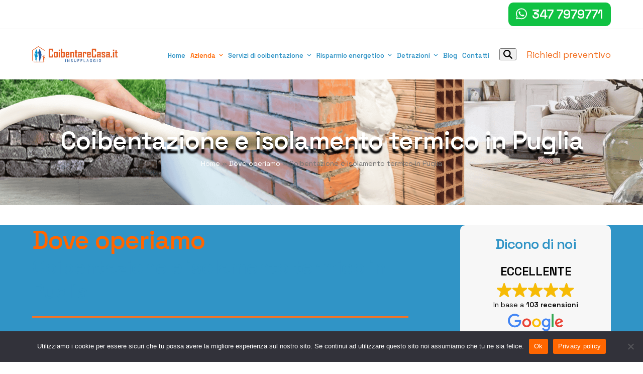

--- FILE ---
content_type: text/html; charset=UTF-8
request_url: https://www.coibentarecasa.it/dove-operiamo/puglia/
body_size: 58731
content:
<!DOCTYPE html>
<html lang="it-IT" prefix="og: https://ogp.me/ns#" class="wpex-classic-style">
<head>
<meta charset="UTF-8">
<link rel="profile" href="http://gmpg.org/xfn/11">

<!-- Google Tag Manager for WordPress by gtm4wp.com -->
<script data-cfasync="false" data-pagespeed-no-defer>
	var gtm4wp_datalayer_name = "dataLayer";
	var dataLayer = dataLayer || [];
</script>
<!-- End Google Tag Manager for WordPress by gtm4wp.com --><meta name="viewport" content="width=device-width, initial-scale=1">

<!-- Ottimizzazione per i motori di ricerca di Rank Math - https://rankmath.com/ -->
<title>Coibentazione e isolamento termico in Puglia</title>
<meta name="description" content="Coibentarecasa.it esegue lavori di coibentazione, isolamento termico e insufflaggio in Puglia nelle province di Bari, Foggia, Lecce, Taranto."/>
<meta name="robots" content="follow, index, max-snippet:-1, max-video-preview:-1, max-image-preview:large"/>
<link rel="canonical" href="https://www.coibentarecasa.it/dove-operiamo/puglia/" />
<meta property="og:locale" content="it_IT" />
<meta property="og:type" content="article" />
<meta property="og:title" content="Coibentazione e isolamento termico in Puglia" />
<meta property="og:description" content="Coibentarecasa.it esegue lavori di coibentazione, isolamento termico e insufflaggio in Puglia nelle province di Bari, Foggia, Lecce, Taranto." />
<meta property="og:url" content="https://www.coibentarecasa.it/dove-operiamo/puglia/" />
<meta property="og:updated_time" content="2026-01-14T10:32:59+01:00" />
<meta property="article:published_time" content="2024-05-09T11:03:52+02:00" />
<meta property="article:modified_time" content="2026-01-14T10:32:59+01:00" />
<meta name="twitter:card" content="summary_large_image" />
<meta name="twitter:title" content="Coibentazione e isolamento termico in Puglia" />
<meta name="twitter:description" content="Coibentarecasa.it esegue lavori di coibentazione, isolamento termico e insufflaggio in Puglia nelle province di Bari, Foggia, Lecce, Taranto." />
<meta name="twitter:label1" content="Tempo di lettura" />
<meta name="twitter:data1" content="Meno di un minuto" />
<script type="application/ld+json" class="rank-math-schema">{"@context":"https://schema.org","@graph":[{"@type":"Organization","@id":"https://www.coibentarecasa.it/#organization","name":"Coibentare Casa","logo":{"@type":"ImageObject","@id":"https://www.coibentarecasa.it/#logo","url":"https://www.coibentarecasa.it/wp-content/uploads/2024/03/logo-coibentare-removebg-preview-150x150.png","contentUrl":"https://www.coibentarecasa.it/wp-content/uploads/2024/03/logo-coibentare-removebg-preview-150x150.png","inLanguage":"it-IT"}},{"@type":"WebSite","@id":"https://www.coibentarecasa.it/#website","url":"https://www.coibentarecasa.it","publisher":{"@id":"https://www.coibentarecasa.it/#organization"},"inLanguage":"it-IT"},{"@type":"BreadcrumbList","@id":"https://www.coibentarecasa.it/dove-operiamo/puglia/#breadcrumb","itemListElement":[{"@type":"ListItem","position":"1","item":{"@id":"https://www.coibentarecasa.it","name":"Home"}},{"@type":"ListItem","position":"2","item":{"@id":"https://www.coibentarecasa.it/dove-operiamo/","name":"Dove operiamo"}},{"@type":"ListItem","position":"3","item":{"@id":"https://www.coibentarecasa.it/dove-operiamo/puglia/","name":"Coibentazione e isolamento termico in Puglia"}}]},{"@type":"WebPage","@id":"https://www.coibentarecasa.it/dove-operiamo/puglia/#webpage","url":"https://www.coibentarecasa.it/dove-operiamo/puglia/","name":"Coibentazione e isolamento termico in Puglia","datePublished":"2024-05-09T11:03:52+02:00","dateModified":"2026-01-14T10:32:59+01:00","isPartOf":{"@id":"https://www.coibentarecasa.it/#website"},"inLanguage":"it-IT","breadcrumb":{"@id":"https://www.coibentarecasa.it/dove-operiamo/puglia/#breadcrumb"}},{"@type":"Person","@id":"https://www.coibentarecasa.it/author/matteo/","name":"admin","url":"https://www.coibentarecasa.it/author/matteo/","image":{"@type":"ImageObject","@id":"https://secure.gravatar.com/avatar/194d670a16f5a084205af7742df99baaaa008c516179627b51a43056b3bd455d?s=96&amp;d=mm&amp;r=g","url":"https://secure.gravatar.com/avatar/194d670a16f5a084205af7742df99baaaa008c516179627b51a43056b3bd455d?s=96&amp;d=mm&amp;r=g","caption":"admin","inLanguage":"it-IT"},"sameAs":["https://www.coibentarecasa.it"],"worksFor":{"@id":"https://www.coibentarecasa.it/#organization"}},{"@type":"Article","headline":"Coibentazione e isolamento termico in Puglia","datePublished":"2024-05-09T11:03:52+02:00","dateModified":"2026-01-14T10:32:59+01:00","author":{"@id":"https://www.coibentarecasa.it/author/matteo/","name":"admin"},"publisher":{"@id":"https://www.coibentarecasa.it/#organization"},"description":"Coibentarecasa.it esegue lavori di coibentazione, isolamento termico e insufflaggio in Puglia nelle province di Bari, Foggia, Lecce, Taranto.","name":"Coibentazione e isolamento termico in Puglia","@id":"https://www.coibentarecasa.it/dove-operiamo/puglia/#richSnippet","isPartOf":{"@id":"https://www.coibentarecasa.it/dove-operiamo/puglia/#webpage"},"inLanguage":"it-IT","mainEntityOfPage":{"@id":"https://www.coibentarecasa.it/dove-operiamo/puglia/#webpage"}}]}</script>
<!-- /Rank Math WordPress SEO plugin -->

<link rel='dns-prefetch' href='//fonts.googleapis.com' />
<link rel="alternate" type="application/rss+xml" title="Coibentare Casa &raquo; Feed" href="https://www.coibentarecasa.it/feed/" />
<link rel="alternate" type="application/rss+xml" title="Coibentare Casa &raquo; Feed dei commenti" href="https://www.coibentarecasa.it/comments/feed/" />
<link rel="alternate" type="application/rss+xml" title="Coibentare Casa &raquo; Coibentazione e isolamento termico in Puglia Feed dei commenti" href="https://www.coibentarecasa.it/dove-operiamo/puglia/feed/" />
<link rel="alternate" title="oEmbed (JSON)" type="application/json+oembed" href="https://www.coibentarecasa.it/wp-json/oembed/1.0/embed?url=https%3A%2F%2Fwww.coibentarecasa.it%2Fdove-operiamo%2Fpuglia%2F" />
<link rel="alternate" title="oEmbed (XML)" type="text/xml+oembed" href="https://www.coibentarecasa.it/wp-json/oembed/1.0/embed?url=https%3A%2F%2Fwww.coibentarecasa.it%2Fdove-operiamo%2Fpuglia%2F&#038;format=xml" />
<style id='wp-img-auto-sizes-contain-inline-css'>
img:is([sizes=auto i],[sizes^="auto," i]){contain-intrinsic-size:3000px 1500px}
/*# sourceURL=wp-img-auto-sizes-contain-inline-css */
</style>
<link rel='stylesheet' id='js_composer_front-css' href='https://www.coibentarecasa.it/wp-content/plugins/js_composer/assets/css/js_composer.min.css?ver=8.6.1' media='all' />
<link rel='stylesheet' id='sbi_styles-css' href='https://www.coibentarecasa.it/wp-content/plugins/instagram-feed/css/sbi-styles.min.css?ver=6.10.0' media='all' />
<link rel='stylesheet' id='calc-risp-style-css' href='https://www.coibentarecasa.it/wp-content/plugins/calcolatore-risparmio-energetico/assets/css/calc-risp-frontend.css?ver=1.0.0' media='all' />
<link rel='stylesheet' id='cookie-notice-front-css' href='https://www.coibentarecasa.it/wp-content/plugins/cookie-notice/css/front.min.css?ver=2.5.11' media='all' />
<link rel='stylesheet' id='formcraft-common-css' href='https://www.coibentarecasa.it/wp-content/plugins/formcraft3/dist/formcraft-common.css?ver=3.9.6' media='all' />
<link rel='stylesheet' id='formcraft-form-css' href='https://www.coibentarecasa.it/wp-content/plugins/formcraft3/dist/form.css?ver=3.9.6' media='all' />
<link rel='stylesheet' id='wpa-css-css' href='https://www.coibentarecasa.it/wp-content/plugins/honeypot/includes/css/wpa.css?ver=2.3.04' media='all' />
<link rel='stylesheet' id='parent-style-css' href='https://www.coibentarecasa.it/wp-content/themes/Total/style.css?ver=6.1' media='all' />
<link rel='stylesheet' id='wpex-google-font-space-grotesk-css' href='//fonts.googleapis.com/css2?family=Space+Grotesk:wght@100;200;300;400;500;600;700;800;900&#038;display=swap&#038;subset=latin' media='all' />
<link rel='stylesheet' id='wpex-style-css' href='https://www.coibentarecasa.it/wp-content/themes/total-child-theme/style.css?ver=6.1' media='all' />
<link rel='stylesheet' id='wpex-mobile-menu-breakpoint-max-css' href='https://www.coibentarecasa.it/wp-content/themes/Total/assets/css/frontend/breakpoints/max.min.css?ver=6.1' media='only screen and (max-width:959px)' />
<link rel='stylesheet' id='wpex-mobile-menu-breakpoint-min-css' href='https://www.coibentarecasa.it/wp-content/themes/Total/assets/css/frontend/breakpoints/min.min.css?ver=6.1' media='only screen and (min-width:960px)' />
<link rel='stylesheet' id='vcex-shortcodes-css' href='https://www.coibentarecasa.it/wp-content/themes/Total/assets/css/frontend/vcex-shortcodes.min.css?ver=6.1' media='all' />
<link rel='stylesheet' id='wpex-wpbakery-css' href='https://www.coibentarecasa.it/wp-content/themes/Total/assets/css/frontend/wpbakery.min.css?ver=6.1' media='all' />
<script src="https://www.coibentarecasa.it/wp-includes/js/jquery/jquery.min.js?ver=3.7.1" id="jquery-core-js"></script>
<script src="https://www.coibentarecasa.it/wp-includes/js/jquery/jquery-migrate.min.js?ver=3.4.1" id="jquery-migrate-js"></script>
<script id="cookie-notice-front-js-before">
var cnArgs = {"ajaxUrl":"https:\/\/www.coibentarecasa.it\/wp-admin\/admin-ajax.php","nonce":"e3eba54708","hideEffect":"fade","position":"bottom","onScroll":false,"onScrollOffset":100,"onClick":false,"cookieName":"cookie_notice_accepted","cookieTime":2592000,"cookieTimeRejected":2592000,"globalCookie":false,"redirection":false,"cache":false,"revokeCookies":false,"revokeCookiesOpt":"automatic"};

//# sourceURL=cookie-notice-front-js-before
</script>
<script src="https://www.coibentarecasa.it/wp-content/plugins/cookie-notice/js/front.min.js?ver=2.5.11" id="cookie-notice-front-js"></script>
<script id="wpex-core-js-extra">
var wpex_theme_params = {"selectArrowIcon":"\u003Cspan class=\"wpex-select-arrow__icon wpex-icon--sm wpex-flex wpex-icon\" aria-hidden=\"true\"\u003E\u003Csvg viewBox=\"0 0 24 24\" xmlns=\"http://www.w3.org/2000/svg\"\u003E\u003Crect fill=\"none\" height=\"24\" width=\"24\"/\u003E\u003Cg transform=\"matrix(0, -1, 1, 0, -0.115, 23.885)\"\u003E\u003Cpolygon points=\"17.77,3.77 16,2 6,12 16,22 17.77,20.23 9.54,12\"/\u003E\u003C/g\u003E\u003C/svg\u003E\u003C/span\u003E","customSelects":".widget_categories form,.widget_archive select,.vcex-form-shortcode select","scrollToHash":"1","localScrollFindLinks":"1","localScrollHighlight":"1","localScrollUpdateHash":"1","scrollToHashTimeout":"500","localScrollTargets":"li.local-scroll a, a.local-scroll, .local-scroll-link, .local-scroll-link \u003E a,.sidr-class-local-scroll-link,li.sidr-class-local-scroll \u003E span \u003E a,li.sidr-class-local-scroll \u003E a","localScrollSpeed":"1000","scrollToBehavior":"smooth"};
//# sourceURL=wpex-core-js-extra
</script>
<script src="https://www.coibentarecasa.it/wp-content/themes/Total/assets/js/frontend/core.min.js?ver=6.1" id="wpex-core-js" defer data-wp-strategy="defer"></script>
<script id="wpex-inline-js-after">
!function(){const e=document.querySelector("html"),t=()=>{const t=window.innerWidth-document.documentElement.clientWidth;t&&e.style.setProperty("--wpex-scrollbar-width",`${t}px`)};t(),window.addEventListener("resize",(()=>{t()}))}();
//# sourceURL=wpex-inline-js-after
</script>
<script src="https://www.coibentarecasa.it/wp-content/themes/Total/assets/js/frontend/search/drop-down.min.js?ver=6.1" id="wpex-search-drop_down-js" defer data-wp-strategy="defer"></script>
<script id="wpex-sticky-topbar-js-extra">
var wpex_sticky_topbar_params = {"breakpoint":"0"};
//# sourceURL=wpex-sticky-topbar-js-extra
</script>
<script src="https://www.coibentarecasa.it/wp-content/themes/Total/assets/js/frontend/sticky/topbar.min.js?ver=6.1" id="wpex-sticky-topbar-js" defer data-wp-strategy="defer"></script>
<script id="wpex-sticky-header-js-extra">
var wpex_sticky_header_params = {"breakpoint":"960","mobileSupport":"1"};
//# sourceURL=wpex-sticky-header-js-extra
</script>
<script src="https://www.coibentarecasa.it/wp-content/themes/Total/assets/js/frontend/sticky/header.min.js?ver=6.1" id="wpex-sticky-header-js" defer data-wp-strategy="defer"></script>
<script id="wpex-mobile-menu-sidr-js-extra">
var wpex_mobile_menu_sidr_params = {"breakpoint":"959","i18n":{"openSubmenu":"Aprire il sottomenu di %s","closeSubmenu":"Chiudere il sottomenu di %s"},"openSubmenuIcon":"\u003Cspan class=\"wpex-open-submenu__icon wpex-transition-transform wpex-duration-300 wpex-icon\" aria-hidden=\"true\"\u003E\u003Csvg xmlns=\"http://www.w3.org/2000/svg\" viewBox=\"0 0 448 512\"\u003E\u003Cpath d=\"M201.4 342.6c12.5 12.5 32.8 12.5 45.3 0l160-160c12.5-12.5 12.5-32.8 0-45.3s-32.8-12.5-45.3 0L224 274.7 86.6 137.4c-12.5-12.5-32.8-12.5-45.3 0s-12.5 32.8 0 45.3l160 160z\"/\u003E\u003C/svg\u003E\u003C/span\u003E","source":"#site-navigation, #mobile-menu-search","side":"right","dark_surface":"","displace":"","aria_label":"Mobile menu","aria_label_close":"Close mobile menu","class":["wpex-mobile-menu"],"speed":"300"};
//# sourceURL=wpex-mobile-menu-sidr-js-extra
</script>
<script src="https://www.coibentarecasa.it/wp-content/themes/Total/assets/js/frontend/mobile-menu/sidr.min.js?ver=6.1" id="wpex-mobile-menu-sidr-js" defer data-wp-strategy="defer"></script>
<script></script><link rel="https://api.w.org/" href="https://www.coibentarecasa.it/wp-json/" /><link rel="alternate" title="JSON" type="application/json" href="https://www.coibentarecasa.it/wp-json/wp/v2/pages/724" /><link rel="EditURI" type="application/rsd+xml" title="RSD" href="https://www.coibentarecasa.it/xmlrpc.php?rsd" />
<meta name="generator" content="WordPress 6.9" />
<link rel='shortlink' href='https://www.coibentarecasa.it/?p=724' />
<meta name="ti-site-data" content="[base64]" />
<!-- Google Tag Manager for WordPress by gtm4wp.com -->
<!-- GTM Container placement set to automatic -->
<script data-cfasync="false" data-pagespeed-no-defer>
	var dataLayer_content = {"pagePostType":"page","pagePostType2":"single-page","pagePostAuthor":"admin"};
	dataLayer.push( dataLayer_content );
</script>
<script data-cfasync="false" data-pagespeed-no-defer>
(function(w,d,s,l,i){w[l]=w[l]||[];w[l].push({'gtm.start':
new Date().getTime(),event:'gtm.js'});var f=d.getElementsByTagName(s)[0],
j=d.createElement(s),dl=l!='dataLayer'?'&l='+l:'';j.async=true;j.src=
'//www.googletagmanager.com/gtm.js?id='+i+dl;f.parentNode.insertBefore(j,f);
})(window,document,'script','dataLayer','GTM-WQTB3F9N');
</script>
<!-- End Google Tag Manager for WordPress by gtm4wp.com --><script id="google_gtagjs" src="https://www.googletagmanager.com/gtag/js?id=G-7CZ1RJV3H5" async></script>
<script id="google_gtagjs-inline">
window.dataLayer = window.dataLayer || [];function gtag(){dataLayer.push(arguments);}gtag('js', new Date());gtag('config', 'G-7CZ1RJV3H5', {} );
</script>
<noscript><style>body:not(.content-full-screen) .wpex-vc-row-stretched[data-vc-full-width-init="false"]{visibility:visible;}</style></noscript><link rel="icon" href="https://www.coibentarecasa.it/wp-content/uploads/2024/02/cropped-CoibentareCasaIt-logo-32x32.png" sizes="32x32" />
<link rel="icon" href="https://www.coibentarecasa.it/wp-content/uploads/2024/02/cropped-CoibentareCasaIt-logo-192x192.png" sizes="192x192" />
<link rel="apple-touch-icon" href="https://www.coibentarecasa.it/wp-content/uploads/2024/02/cropped-CoibentareCasaIt-logo-180x180.png" />
<meta name="msapplication-TileImage" content="https://www.coibentarecasa.it/wp-content/uploads/2024/02/cropped-CoibentareCasaIt-logo-270x270.png" />
<script>function setREVStartSize(e){
			//window.requestAnimationFrame(function() {
				window.RSIW = window.RSIW===undefined ? window.innerWidth : window.RSIW;
				window.RSIH = window.RSIH===undefined ? window.innerHeight : window.RSIH;
				try {
					var pw = document.getElementById(e.c).parentNode.offsetWidth,
						newh;
					pw = pw===0 || isNaN(pw) || (e.l=="fullwidth" || e.layout=="fullwidth") ? window.RSIW : pw;
					e.tabw = e.tabw===undefined ? 0 : parseInt(e.tabw);
					e.thumbw = e.thumbw===undefined ? 0 : parseInt(e.thumbw);
					e.tabh = e.tabh===undefined ? 0 : parseInt(e.tabh);
					e.thumbh = e.thumbh===undefined ? 0 : parseInt(e.thumbh);
					e.tabhide = e.tabhide===undefined ? 0 : parseInt(e.tabhide);
					e.thumbhide = e.thumbhide===undefined ? 0 : parseInt(e.thumbhide);
					e.mh = e.mh===undefined || e.mh=="" || e.mh==="auto" ? 0 : parseInt(e.mh,0);
					if(e.layout==="fullscreen" || e.l==="fullscreen")
						newh = Math.max(e.mh,window.RSIH);
					else{
						e.gw = Array.isArray(e.gw) ? e.gw : [e.gw];
						for (var i in e.rl) if (e.gw[i]===undefined || e.gw[i]===0) e.gw[i] = e.gw[i-1];
						e.gh = e.el===undefined || e.el==="" || (Array.isArray(e.el) && e.el.length==0)? e.gh : e.el;
						e.gh = Array.isArray(e.gh) ? e.gh : [e.gh];
						for (var i in e.rl) if (e.gh[i]===undefined || e.gh[i]===0) e.gh[i] = e.gh[i-1];
											
						var nl = new Array(e.rl.length),
							ix = 0,
							sl;
						e.tabw = e.tabhide>=pw ? 0 : e.tabw;
						e.thumbw = e.thumbhide>=pw ? 0 : e.thumbw;
						e.tabh = e.tabhide>=pw ? 0 : e.tabh;
						e.thumbh = e.thumbhide>=pw ? 0 : e.thumbh;
						for (var i in e.rl) nl[i] = e.rl[i]<window.RSIW ? 0 : e.rl[i];
						sl = nl[0];
						for (var i in nl) if (sl>nl[i] && nl[i]>0) { sl = nl[i]; ix=i;}
						var m = pw>(e.gw[ix]+e.tabw+e.thumbw) ? 1 : (pw-(e.tabw+e.thumbw)) / (e.gw[ix]);
						newh =  (e.gh[ix] * m) + (e.tabh + e.thumbh);
					}
					var el = document.getElementById(e.c);
					if (el!==null && el) el.style.height = newh+"px";
					el = document.getElementById(e.c+"_wrapper");
					if (el!==null && el) {
						el.style.height = newh+"px";
						el.style.display = "block";
					}
				} catch(e){
					console.log("Failure at Presize of Slider:" + e)
				}
			//});
		  };</script>
		<style id="wp-custom-css">
			a.powered-by{display:none !important}.fc-form a{color:#F97220 !important}.outline-text{line-height:1.2 !important}@media (min-width:991px) and (max-width:1490px){.main-navigation-ul .link-inner{font-size:13px !important}.main-navigation-ul >.menu-item:not(:last-child){margin-right:10px !important}.logo-img{width:170px !important}}.page-id-5561 #toc_container,.page-id-970 #toc_container,.page-id-965 #toc_container{display:none}.wpex-card-thumbnail img{max-height:230px;object-fit:cover}.related-post-figure img{max-height:170px;object-fit:cover}.textwidget:not(#footer .textwidget){text-align:center}.top-bar-item span,#top-bar{font-weight:500 !important;font-size:20px}.top-bar-item .wpex-icon svg path{fill:#fff !important}.page-id-999 #custom_html-2{display:none}.page-header-title{text-shadow:0px 8px 3px #000}.top-bar-item a,.top-bar-item span{font-size:25px !important;font-weight:600;color:#fff}.top-bar-item{background:#10C243;color:#fff !important;padding:5px 15px;border-radius:10px;display:flex;align-items:center}@media (min-width:991px){.home .top-bar-item{position:relative;left:-6%}}@media (max-width:768px){.top-bar-item{justify-content:center;width:fit-content;margin:0 auto;}}.page-id-792 #toc_container{display:none}.mappa-italia-container svg{max-width:100%}.regione:hover{fill:#F06525 !important}.regione{stroke:#fff}@media(max-width:768px){.mappa-italia-container svg{max-height:400px}}.widget-title{font-size:28px !important}.wpex-icon:not(.nav-arrow__icon,.wpex-open-submenu__icon,.wpex-header-search-icon__icon span) svg path{fill:#fff}.toc_list li a{font-weight:800;font-size:14px;}.page-id-6486 .page-header{display:none}.hero-text h1{text-shadow:0px 8px 3px #000}.page-id-6486 #toc_container,.page-id-6486 #site-header,.page-id-6486 #top-bar,.page-id-6486 #footer,.page-id-6486 #footer-callout-wrap{display:none}.box-icone-fasi{position:relative !important;}.box-icone-fasi .vcex-icon-box-icon{position:inherit !important}.box-icone-fasi .vcex-icon-box-icon{position:absolute !important;top:-24%;right:-34% !important;color:#fff !important;border-radius:20% !important;font-size:20px}@media (min-width:991px){.hero-text{margin:0 20%}.phone-landing{float:right}}.phone-landing{width:fit-content !important}@media (max-width:768px){.phone-landing{margin:0 auto}.logo-landing{text-align:center}}		</style>
		<style type="text/css" data-type="vc_shortcodes-custom-css">.vc_custom_1715245422139{padding-bottom: 25px !important;}.vc_custom_1759935674414{padding-top: 15px !important;}.vc_custom_1759139446961{margin-top: 35px !important;margin-bottom: 35px !important;}</style><noscript><style> .wpb_animate_when_almost_visible { opacity: 1; }</style></noscript><style data-type="wpex-css" id="wpex-css">/*TYPOGRAPHY*/body{font-family:'Space Grotesk';font-weight:400;font-size:18px;}:root{--wpex-btn-font-family:'Space Grotesk';--wpex-btn-font-weight:500;--wpex-btn-font-size:17px;}.main-navigation-ul .link-inner{font-family:'Space Grotesk';font-weight:600;font-size:15px;}.main-navigation-ul .sub-menu .link-inner{font-size:15px;}.wpex-mobile-menu,#sidr-main{font-family:'Space Grotesk';font-weight:500;font-size:16px;}:root{--wpex-heading-font-family:'Space Grotesk';--wpex-heading-font-weight:600;--wpex-heading-color:#3094c6;--wpex-heading-letter-spacing:-1px;}/*ADVANCED STYLING CSS*/.page-header.has-bg-image{background-image:url(https://www.coibentarecasa.it/wp-content/uploads/2024/04/slide-home-coibentare-casa.png);}/*CUSTOMIZER STYLING*/:root{--wpex-accent:#ff6600;--wpex-accent-alt:#ff6600;--wpex-accent-alt:#2f94c6;--wpex-link-color:#f26f20;--wpex-hover-heading-link-color:#f26f20;--wpex-btn-padding:15px 30px;--wpex-btn-border-radius:5px;--wpex-btn-bg:#ff6600;--wpex-hover-btn-bg:#3094c6;--wpex-site-header-gutter:0px;--wpex-main-nav-height:60px;--wpex-main-nav-line-height:60px;--wpex-vc-column-inner-margin-bottom:40px;}.page-header.background-image-page-header{min-height:250px;}.page-header.wpex-supports-mods{padding-block-start:20px;border-top-width:0px;border-bottom-width:0px;}#site-scroll-top{background-color:var(--wpex-accent);}#site-scroll-top:hover{background-color:var(--wpex-accent-alt);}:root,.site-boxed.wpex-responsive #wrap{--wpex-container-width:1500px;}#top-bar{color:#0dc244;--wpex-text-2:#0dc244;--wpex-text-3:#0dc244;--wpex-text-4:#0dc244;--wpex-link-color:#0dc244;padding-block-start:5px;padding-block-end:5px;}#site-navigation-wrap{--wpex-main-nav-gutter:15px;--wpex-main-nav-link-padding-x:0px;--wpex-main-nav-link-color:#3094c6;--wpex-hover-main-nav-link-color:#3094c6;--wpex-active-main-nav-link-color:#3094c6;--wpex-hover-main-nav-link-color:#ff6600;--wpex-active-main-nav-link-color:#ff6600;--wpex-dropmenu-link-padding-y:5px;--wpex-dropmenu-link-padding-x:8px;--wpex-dropmenu-link-color:#616161;--wpex-hover-dropmenu-link-color:#ffffff;--wpex-hover-dropmenu-link-bg:#3094c6;--wpex-active-dropmenu-link-color:#ff6600;--wpex-active-hover-dropmenu-link-color:#ff6600;--wpex-active-dropmenu-link-bg:#ffffff;--wpex-active-hover-dropmenu-link-bg:#ffffff;}.navbar-style-seven,.navbar-style-eight,.navbar-style-nine,.navbar-style-ten{--wpex-main-nav-link-padding-y:10px;}.mobile-menu-toggle{--wpex-hamburger-icon-width:35px;--wpex-hamburger-icon-bar-height:3px;--wpex-hamburger-icon-gutter:4px;}#mobile-menu{--wpex-link-color:#0693e3;--wpex-hover-link-color:#0693e3;--wpex-hover-link-color:#0693e3;}#sidr-main{color:#0693e3;--wpex-link-color:#0693e3;--wpex-text-2:#0693e3;}.full-screen-overlay-nav-menu__link,.mobile-toggle-nav__link,.sidr-mobile-nav-menu__link{padding-block:20px;}#sidebar{background-color:#f7f7f7;padding:20px;}#footer-callout-wrap{background-color:#3094c6;border-top-width:0px;border-bottom-width:0px;color:#ffffff;}#footer-callout .theme-button:hover{background:#102863;}#footer{--wpex-surface-1:#102863;background-color:#102863;}#footer-bottom{background-color:#102863;color:#ffffff;--wpex-text-2:#ffffff;--wpex-text-3:#ffffff;--wpex-text-4:#ffffff;}@media only screen and (min-width:960px){:root{--wpex-content-area-width:65%;--wpex-primary-sidebar-width:26%;}#site-logo .logo-img{max-width:230px;}}@media only screen and (max-width:767px){#site-logo .logo-img{max-width:180px;}}</style><style id='global-styles-inline-css'>
:root{--wp--preset--aspect-ratio--square: 1;--wp--preset--aspect-ratio--4-3: 4/3;--wp--preset--aspect-ratio--3-4: 3/4;--wp--preset--aspect-ratio--3-2: 3/2;--wp--preset--aspect-ratio--2-3: 2/3;--wp--preset--aspect-ratio--16-9: 16/9;--wp--preset--aspect-ratio--9-16: 9/16;--wp--preset--color--black: #000000;--wp--preset--color--cyan-bluish-gray: #abb8c3;--wp--preset--color--white: #ffffff;--wp--preset--color--pale-pink: #f78da7;--wp--preset--color--vivid-red: #cf2e2e;--wp--preset--color--luminous-vivid-orange: #ff6900;--wp--preset--color--luminous-vivid-amber: #fcb900;--wp--preset--color--light-green-cyan: #7bdcb5;--wp--preset--color--vivid-green-cyan: #00d084;--wp--preset--color--pale-cyan-blue: #8ed1fc;--wp--preset--color--vivid-cyan-blue: #0693e3;--wp--preset--color--vivid-purple: #9b51e0;--wp--preset--color--accent: var(--wpex-accent);--wp--preset--color--on-accent: var(--wpex-on-accent);--wp--preset--color--accent-alt: var(--wpex-accent-alt);--wp--preset--color--on-accent-alt: var(--wpex-on-accent-alt);--wp--preset--gradient--vivid-cyan-blue-to-vivid-purple: linear-gradient(135deg,rgb(6,147,227) 0%,rgb(155,81,224) 100%);--wp--preset--gradient--light-green-cyan-to-vivid-green-cyan: linear-gradient(135deg,rgb(122,220,180) 0%,rgb(0,208,130) 100%);--wp--preset--gradient--luminous-vivid-amber-to-luminous-vivid-orange: linear-gradient(135deg,rgb(252,185,0) 0%,rgb(255,105,0) 100%);--wp--preset--gradient--luminous-vivid-orange-to-vivid-red: linear-gradient(135deg,rgb(255,105,0) 0%,rgb(207,46,46) 100%);--wp--preset--gradient--very-light-gray-to-cyan-bluish-gray: linear-gradient(135deg,rgb(238,238,238) 0%,rgb(169,184,195) 100%);--wp--preset--gradient--cool-to-warm-spectrum: linear-gradient(135deg,rgb(74,234,220) 0%,rgb(151,120,209) 20%,rgb(207,42,186) 40%,rgb(238,44,130) 60%,rgb(251,105,98) 80%,rgb(254,248,76) 100%);--wp--preset--gradient--blush-light-purple: linear-gradient(135deg,rgb(255,206,236) 0%,rgb(152,150,240) 100%);--wp--preset--gradient--blush-bordeaux: linear-gradient(135deg,rgb(254,205,165) 0%,rgb(254,45,45) 50%,rgb(107,0,62) 100%);--wp--preset--gradient--luminous-dusk: linear-gradient(135deg,rgb(255,203,112) 0%,rgb(199,81,192) 50%,rgb(65,88,208) 100%);--wp--preset--gradient--pale-ocean: linear-gradient(135deg,rgb(255,245,203) 0%,rgb(182,227,212) 50%,rgb(51,167,181) 100%);--wp--preset--gradient--electric-grass: linear-gradient(135deg,rgb(202,248,128) 0%,rgb(113,206,126) 100%);--wp--preset--gradient--midnight: linear-gradient(135deg,rgb(2,3,129) 0%,rgb(40,116,252) 100%);--wp--preset--font-size--small: 13px;--wp--preset--font-size--medium: 20px;--wp--preset--font-size--large: 36px;--wp--preset--font-size--x-large: 42px;--wp--preset--font-family--system-sans-serif: -apple-system, BlinkMacSystemFont, 'Segoe UI', Roboto, Oxygen-Sans, Ubuntu, Cantarell, 'Helvetica Neue', sans-serif;--wp--preset--font-family--system-serif: Iowan Old Style, Apple Garamond, Baskerville, Times New Roman, Droid Serif, Times, Source Serif Pro, serif, Apple Color Emoji, Segoe UI Emoji, Segoe UI Symbol;--wp--preset--spacing--20: 0.44rem;--wp--preset--spacing--30: 0.67rem;--wp--preset--spacing--40: 1rem;--wp--preset--spacing--50: 1.5rem;--wp--preset--spacing--60: 2.25rem;--wp--preset--spacing--70: 3.38rem;--wp--preset--spacing--80: 5.06rem;--wp--preset--shadow--natural: 6px 6px 9px rgba(0, 0, 0, 0.2);--wp--preset--shadow--deep: 12px 12px 50px rgba(0, 0, 0, 0.4);--wp--preset--shadow--sharp: 6px 6px 0px rgba(0, 0, 0, 0.2);--wp--preset--shadow--outlined: 6px 6px 0px -3px rgb(255, 255, 255), 6px 6px rgb(0, 0, 0);--wp--preset--shadow--crisp: 6px 6px 0px rgb(0, 0, 0);}:root { --wp--style--global--content-size: 840px;--wp--style--global--wide-size: 1200px; }:where(body) { margin: 0; }.wp-site-blocks > .alignleft { float: left; margin-right: 2em; }.wp-site-blocks > .alignright { float: right; margin-left: 2em; }.wp-site-blocks > .aligncenter { justify-content: center; margin-left: auto; margin-right: auto; }:where(.wp-site-blocks) > * { margin-block-start: 24px; margin-block-end: 0; }:where(.wp-site-blocks) > :first-child { margin-block-start: 0; }:where(.wp-site-blocks) > :last-child { margin-block-end: 0; }:root { --wp--style--block-gap: 24px; }:root :where(.is-layout-flow) > :first-child{margin-block-start: 0;}:root :where(.is-layout-flow) > :last-child{margin-block-end: 0;}:root :where(.is-layout-flow) > *{margin-block-start: 24px;margin-block-end: 0;}:root :where(.is-layout-constrained) > :first-child{margin-block-start: 0;}:root :where(.is-layout-constrained) > :last-child{margin-block-end: 0;}:root :where(.is-layout-constrained) > *{margin-block-start: 24px;margin-block-end: 0;}:root :where(.is-layout-flex){gap: 24px;}:root :where(.is-layout-grid){gap: 24px;}.is-layout-flow > .alignleft{float: left;margin-inline-start: 0;margin-inline-end: 2em;}.is-layout-flow > .alignright{float: right;margin-inline-start: 2em;margin-inline-end: 0;}.is-layout-flow > .aligncenter{margin-left: auto !important;margin-right: auto !important;}.is-layout-constrained > .alignleft{float: left;margin-inline-start: 0;margin-inline-end: 2em;}.is-layout-constrained > .alignright{float: right;margin-inline-start: 2em;margin-inline-end: 0;}.is-layout-constrained > .aligncenter{margin-left: auto !important;margin-right: auto !important;}.is-layout-constrained > :where(:not(.alignleft):not(.alignright):not(.alignfull)){max-width: var(--wp--style--global--content-size);margin-left: auto !important;margin-right: auto !important;}.is-layout-constrained > .alignwide{max-width: var(--wp--style--global--wide-size);}body .is-layout-flex{display: flex;}.is-layout-flex{flex-wrap: wrap;align-items: center;}.is-layout-flex > :is(*, div){margin: 0;}body .is-layout-grid{display: grid;}.is-layout-grid > :is(*, div){margin: 0;}body{padding-top: 0px;padding-right: 0px;padding-bottom: 0px;padding-left: 0px;}a:where(:not(.wp-element-button)){text-decoration: underline;}:root :where(.wp-element-button, .wp-block-button__link){background-color: #32373c;border-width: 0;color: #fff;font-family: inherit;font-size: inherit;font-style: inherit;font-weight: inherit;letter-spacing: inherit;line-height: inherit;padding-top: calc(0.667em + 2px);padding-right: calc(1.333em + 2px);padding-bottom: calc(0.667em + 2px);padding-left: calc(1.333em + 2px);text-decoration: none;text-transform: inherit;}.has-black-color{color: var(--wp--preset--color--black) !important;}.has-cyan-bluish-gray-color{color: var(--wp--preset--color--cyan-bluish-gray) !important;}.has-white-color{color: var(--wp--preset--color--white) !important;}.has-pale-pink-color{color: var(--wp--preset--color--pale-pink) !important;}.has-vivid-red-color{color: var(--wp--preset--color--vivid-red) !important;}.has-luminous-vivid-orange-color{color: var(--wp--preset--color--luminous-vivid-orange) !important;}.has-luminous-vivid-amber-color{color: var(--wp--preset--color--luminous-vivid-amber) !important;}.has-light-green-cyan-color{color: var(--wp--preset--color--light-green-cyan) !important;}.has-vivid-green-cyan-color{color: var(--wp--preset--color--vivid-green-cyan) !important;}.has-pale-cyan-blue-color{color: var(--wp--preset--color--pale-cyan-blue) !important;}.has-vivid-cyan-blue-color{color: var(--wp--preset--color--vivid-cyan-blue) !important;}.has-vivid-purple-color{color: var(--wp--preset--color--vivid-purple) !important;}.has-accent-color{color: var(--wp--preset--color--accent) !important;}.has-on-accent-color{color: var(--wp--preset--color--on-accent) !important;}.has-accent-alt-color{color: var(--wp--preset--color--accent-alt) !important;}.has-on-accent-alt-color{color: var(--wp--preset--color--on-accent-alt) !important;}.has-black-background-color{background-color: var(--wp--preset--color--black) !important;}.has-cyan-bluish-gray-background-color{background-color: var(--wp--preset--color--cyan-bluish-gray) !important;}.has-white-background-color{background-color: var(--wp--preset--color--white) !important;}.has-pale-pink-background-color{background-color: var(--wp--preset--color--pale-pink) !important;}.has-vivid-red-background-color{background-color: var(--wp--preset--color--vivid-red) !important;}.has-luminous-vivid-orange-background-color{background-color: var(--wp--preset--color--luminous-vivid-orange) !important;}.has-luminous-vivid-amber-background-color{background-color: var(--wp--preset--color--luminous-vivid-amber) !important;}.has-light-green-cyan-background-color{background-color: var(--wp--preset--color--light-green-cyan) !important;}.has-vivid-green-cyan-background-color{background-color: var(--wp--preset--color--vivid-green-cyan) !important;}.has-pale-cyan-blue-background-color{background-color: var(--wp--preset--color--pale-cyan-blue) !important;}.has-vivid-cyan-blue-background-color{background-color: var(--wp--preset--color--vivid-cyan-blue) !important;}.has-vivid-purple-background-color{background-color: var(--wp--preset--color--vivid-purple) !important;}.has-accent-background-color{background-color: var(--wp--preset--color--accent) !important;}.has-on-accent-background-color{background-color: var(--wp--preset--color--on-accent) !important;}.has-accent-alt-background-color{background-color: var(--wp--preset--color--accent-alt) !important;}.has-on-accent-alt-background-color{background-color: var(--wp--preset--color--on-accent-alt) !important;}.has-black-border-color{border-color: var(--wp--preset--color--black) !important;}.has-cyan-bluish-gray-border-color{border-color: var(--wp--preset--color--cyan-bluish-gray) !important;}.has-white-border-color{border-color: var(--wp--preset--color--white) !important;}.has-pale-pink-border-color{border-color: var(--wp--preset--color--pale-pink) !important;}.has-vivid-red-border-color{border-color: var(--wp--preset--color--vivid-red) !important;}.has-luminous-vivid-orange-border-color{border-color: var(--wp--preset--color--luminous-vivid-orange) !important;}.has-luminous-vivid-amber-border-color{border-color: var(--wp--preset--color--luminous-vivid-amber) !important;}.has-light-green-cyan-border-color{border-color: var(--wp--preset--color--light-green-cyan) !important;}.has-vivid-green-cyan-border-color{border-color: var(--wp--preset--color--vivid-green-cyan) !important;}.has-pale-cyan-blue-border-color{border-color: var(--wp--preset--color--pale-cyan-blue) !important;}.has-vivid-cyan-blue-border-color{border-color: var(--wp--preset--color--vivid-cyan-blue) !important;}.has-vivid-purple-border-color{border-color: var(--wp--preset--color--vivid-purple) !important;}.has-accent-border-color{border-color: var(--wp--preset--color--accent) !important;}.has-on-accent-border-color{border-color: var(--wp--preset--color--on-accent) !important;}.has-accent-alt-border-color{border-color: var(--wp--preset--color--accent-alt) !important;}.has-on-accent-alt-border-color{border-color: var(--wp--preset--color--on-accent-alt) !important;}.has-vivid-cyan-blue-to-vivid-purple-gradient-background{background: var(--wp--preset--gradient--vivid-cyan-blue-to-vivid-purple) !important;}.has-light-green-cyan-to-vivid-green-cyan-gradient-background{background: var(--wp--preset--gradient--light-green-cyan-to-vivid-green-cyan) !important;}.has-luminous-vivid-amber-to-luminous-vivid-orange-gradient-background{background: var(--wp--preset--gradient--luminous-vivid-amber-to-luminous-vivid-orange) !important;}.has-luminous-vivid-orange-to-vivid-red-gradient-background{background: var(--wp--preset--gradient--luminous-vivid-orange-to-vivid-red) !important;}.has-very-light-gray-to-cyan-bluish-gray-gradient-background{background: var(--wp--preset--gradient--very-light-gray-to-cyan-bluish-gray) !important;}.has-cool-to-warm-spectrum-gradient-background{background: var(--wp--preset--gradient--cool-to-warm-spectrum) !important;}.has-blush-light-purple-gradient-background{background: var(--wp--preset--gradient--blush-light-purple) !important;}.has-blush-bordeaux-gradient-background{background: var(--wp--preset--gradient--blush-bordeaux) !important;}.has-luminous-dusk-gradient-background{background: var(--wp--preset--gradient--luminous-dusk) !important;}.has-pale-ocean-gradient-background{background: var(--wp--preset--gradient--pale-ocean) !important;}.has-electric-grass-gradient-background{background: var(--wp--preset--gradient--electric-grass) !important;}.has-midnight-gradient-background{background: var(--wp--preset--gradient--midnight) !important;}.has-small-font-size{font-size: var(--wp--preset--font-size--small) !important;}.has-medium-font-size{font-size: var(--wp--preset--font-size--medium) !important;}.has-large-font-size{font-size: var(--wp--preset--font-size--large) !important;}.has-x-large-font-size{font-size: var(--wp--preset--font-size--x-large) !important;}.has-system-sans-serif-font-family{font-family: var(--wp--preset--font-family--system-sans-serif) !important;}.has-system-serif-font-family{font-family: var(--wp--preset--font-family--system-serif) !important;}
/*# sourceURL=global-styles-inline-css */
</style>
<link rel='stylesheet' id='rs-plugin-settings-css' href='//www.coibentarecasa.it/wp-content/plugins/revslider/sr6/assets/css/rs6.css?ver=6.7.29' media='all' />
<style id='rs-plugin-settings-inline-css'>
#rs-demo-id {}
/*# sourceURL=rs-plugin-settings-inline-css */
</style>
</head>

<body class="wp-singular page-template-default page page-id-724 page-child parent-pageid-688 wp-custom-logo wp-embed-responsive wp-theme-Total wp-child-theme-total-child-theme cookies-not-set wpex-theme wpex-responsive full-width-main-layout has-composer wpex-live-site site-full-width content-right-sidebar has-sidebar header-has-fixed-height has-topbar sidebar-widget-icons hasnt-overlay-header page-with-background-title has-mobile-menu wpex-mobile-toggle-menu-icon_buttons wpex-no-js wpb-js-composer js-comp-ver-8.6.1 vc_responsive">

	
<a href="#content" class="skip-to-content">Skip to content</a>

<!-- GTM Container placement set to automatic -->
<!-- Google Tag Manager (noscript) -->
				<noscript><iframe src="https://www.googletagmanager.com/ns.html?id=GTM-WQTB3F9N" height="0" width="0" style="display:none;visibility:hidden" aria-hidden="true"></iframe></noscript>
<!-- End Google Tag Manager (noscript) -->
	
	<span data-ls_id="#site_top" tabindex="-1"></span>
	<div id="outer-wrap" class="wpex-overflow-clip">
		
		
		
		<div id="wrap" class="wpex-clr">

			

	
		<div id="top-bar-wrap" class="wpex-top-bar-sticky wpex-z-sticky wpex-surface-1 wpex-border-b wpex-border-main wpex-border-solid wpex-text-sm wpex-print-hidden">

			<div id="top-bar" class="container wpex-relative wpex-py-15 wpex-md-flex wpex-justify-between wpex-items-center wpex-text-center wpex-md-text-initial wpex-flex-row-reverse">
	<div id="top-bar-content" class="has-content top-bar-right wpex-clr"><div class="top-bar-item wpex-sm-inline-block wpex-ml-20"><span class="top-bar-item__inner wpex-inline-flex wpex-items-center"><span class="wpex-mr-10 wpex-icon" aria-hidden="true"><svg xmlns="http://www.w3.org/2000/svg" viewBox="0 0 448 512"><path d="M380.9 97.1C339 55.1 283.2 32 223.9 32c-122.4 0-222 99.6-222 222 0 39.1 10.2 77.3 29.6 111L0 480l117.7-30.9c32.4 17.7 68.9 27 106.1 27h.1c122.3 0 224.1-99.6 224.1-222 0-59.3-25.2-115-67.1-157zm-157 341.6c-33.2 0-65.7-8.9-94-25.7l-6.7-4-69.8 18.3L72 359.2l-4.4-7c-18.5-29.4-28.2-63.3-28.2-98.2 0-101.7 82.8-184.5 184.6-184.5 49.3 0 95.6 19.2 130.4 54.1 34.8 34.9 56.2 81.2 56.1 130.5 0 101.8-84.9 184.6-186.6 184.6zm101.2-138.2c-5.5-2.8-32.8-16.2-37.9-18-5.1-1.9-8.8-2.8-12.5 2.8-3.7 5.6-14.3 18-17.6 21.8-3.2 3.7-6.5 4.2-12 1.4-32.6-16.3-54-29.1-75.5-66-5.7-9.8 5.7-9.1 16.3-30.3 1.8-3.7 .9-6.9-.5-9.7-1.4-2.8-12.5-30.1-17.1-41.2-4.5-10.8-9.1-9.3-12.5-9.5-3.2-.2-6.9-.2-10.6-.2-3.7 0-9.7 1.4-14.8 6.9-5.1 5.6-19.4 19-19.4 46.3 0 27.3 19.9 53.7 22.6 57.4 2.8 3.7 39.1 59.7 94.8 83.8 35.2 15.2 49 16.5 66.6 13.9 10.7-1.6 32.8-13.4 37.4-26.4 4.6-13 4.6-24.1 3.2-26.4-1.3-2.5-5-3.9-10.5-6.6z"/></svg></span><a href="https://wa.me/393477979771?text=Buongiorno%20Federico%2C%20vorrei%20maggiori%20informazioni%20sui%20vostri%20servizi">347 7979771</a></span></div></div>

</div>

		</div>

	
<div id="site-header-sticky-wrapper" class="wpex-sticky-header-holder not-sticky wpex-print-hidden">	<header id="site-header" class="header-nine wpex-z-sticky header-fixed-height wpex-dropdown-style-minimal fixed-scroll has-sticky-dropshadow dyn-styles wpex-print-hidden wpex-relative">
				<div id="site-header-inner" class="header-nine-inner container wpex-relative wpex-h-100 wpex-flex wpex-z-10"><div id="site-header-flex" class="wpex-flex wpex-justify-between wpex-items-center wpex-w-100">
<div id="site-logo" class="site-branding header-nine-logo wpex-flex wpex-items-center wpex-h-100">
	<div id="site-logo-inner" ><a id="site-logo-link" href="https://www.coibentarecasa.it/" rel="home" class="main-logo"><img src="https://www.coibentarecasa.it/wp-content/uploads/2024/03/logo-coibentare-removebg-preview.png" alt="Coibentare Casa" class="logo-img wpex-h-auto wpex-max-w-100 wpex-align-middle" width="1151" height="217" data-no-retina data-skip-lazy fetchpriority="high"></a></div>

</div>

<div id="site-navigation-wrap" class="navbar-style-nine wpex-max-h-100 wpex-ml-auto has-menu-underline wpex-stretch-megamenus hide-at-mm-breakpoint wpex-print-hidden">
	<nav id="site-navigation" class="navigation main-navigation main-navigation-nine" aria-label="Main menu"><ul id="menu-main-menu" class="main-navigation-ul dropdown-menu wpex-flex wpex-items-center wpex-dropdown-menu wpex-dropdown-menu--onhover wpex-dropdown-menu--animate"><li id="menu-item-15" class="menu-item menu-item-type-post_type menu-item-object-page menu-item-home menu-item-15"><a href="https://www.coibentarecasa.it/"><span class="link-inner">Home</span></a></li>
<li id="menu-item-16" class="menu-item menu-item-type-custom menu-item-object-custom current-menu-ancestor menu-item-has-children menu-item-16 dropdown"><a><span class="link-inner">Azienda <span class="nav-arrow top-level"><span class="nav-arrow__icon wpex-icon wpex-icon--xs" aria-hidden="true"><svg xmlns="http://www.w3.org/2000/svg" viewBox="0 0 448 512"><path d="M201.4 342.6c12.5 12.5 32.8 12.5 45.3 0l160-160c12.5-12.5 12.5-32.8 0-45.3s-32.8-12.5-45.3 0L224 274.7 86.6 137.4c-12.5-12.5-32.8-12.5-45.3 0s-12.5 32.8 0 45.3l160 160z"/></svg></span></span></span></a>
<ul class="sub-menu">
	<li id="menu-item-684" class="menu-item menu-item-type-post_type menu-item-object-page menu-item-684"><a href="https://www.coibentarecasa.it/chi-siamo/"><span class="link-inner">Chi siamo</span></a></li>
	<li id="menu-item-736" class="menu-item menu-item-type-post_type menu-item-object-page current-page-ancestor current-menu-ancestor current-menu-parent current-page-parent current_page_parent current_page_ancestor menu-item-has-children menu-item-736 dropdown"><a href="https://www.coibentarecasa.it/dove-operiamo/"><span class="link-inner">Dove operiamo <span class="nav-arrow second-level"><span class="nav-arrow__icon wpex-icon wpex-icon--xs wpex-icon--bidi" aria-hidden="true"><svg xmlns="http://www.w3.org/2000/svg" viewBox="0 0 320 512"><path d="M278.6 233.4c12.5 12.5 12.5 32.8 0 45.3l-160 160c-12.5 12.5-32.8 12.5-45.3 0s-12.5-32.8 0-45.3L210.7 256 73.4 118.6c-12.5-12.5-12.5-32.8 0-45.3s32.8-12.5 45.3 0l160 160z"/></svg></span></span></span></a>
	<ul class="sub-menu">
		<li id="menu-item-737" class="menu-item menu-item-type-post_type menu-item-object-page menu-item-737"><a href="https://www.coibentarecasa.it/dove-operiamo/abruzzo/"><span class="link-inner">Abruzzo</span></a></li>
		<li id="menu-item-738" class="menu-item menu-item-type-post_type menu-item-object-page menu-item-738"><a href="https://www.coibentarecasa.it/dove-operiamo/basilicata/"><span class="link-inner">Basilicata</span></a></li>
		<li id="menu-item-739" class="menu-item menu-item-type-post_type menu-item-object-page menu-item-739"><a href="https://www.coibentarecasa.it/dove-operiamo/calabria/"><span class="link-inner">Calabria</span></a></li>
		<li id="menu-item-740" class="menu-item menu-item-type-post_type menu-item-object-page menu-item-740"><a href="https://www.coibentarecasa.it/dove-operiamo/campania/"><span class="link-inner">Campania</span></a></li>
		<li id="menu-item-741" class="menu-item menu-item-type-post_type menu-item-object-page menu-item-741"><a href="https://www.coibentarecasa.it/dove-operiamo/emilia-romagna/"><span class="link-inner">Emilia Romagna</span></a></li>
		<li id="menu-item-742" class="menu-item menu-item-type-post_type menu-item-object-page menu-item-742"><a href="https://www.coibentarecasa.it/dove-operiamo/friuli-venezia-giulia/"><span class="link-inner">Friuli-Venezia Giulia</span></a></li>
		<li id="menu-item-753" class="menu-item menu-item-type-post_type menu-item-object-page menu-item-753"><a href="https://www.coibentarecasa.it/dove-operiamo/lazio/"><span class="link-inner">Lazio</span></a></li>
		<li id="menu-item-743" class="menu-item menu-item-type-post_type menu-item-object-page menu-item-743"><a href="https://www.coibentarecasa.it/dove-operiamo/liguria/"><span class="link-inner">Liguria</span></a></li>
		<li id="menu-item-744" class="menu-item menu-item-type-post_type menu-item-object-page menu-item-744"><a href="https://www.coibentarecasa.it/dove-operiamo/lombardia/"><span class="link-inner">Lombardia</span></a></li>
		<li id="menu-item-754" class="menu-item menu-item-type-post_type menu-item-object-page menu-item-754"><a href="https://www.coibentarecasa.it/dove-operiamo/marche/"><span class="link-inner">Marche</span></a></li>
		<li id="menu-item-745" class="menu-item menu-item-type-post_type menu-item-object-page menu-item-745"><a href="https://www.coibentarecasa.it/dove-operiamo/molise/"><span class="link-inner">Molise</span></a></li>
		<li id="menu-item-746" class="menu-item menu-item-type-post_type menu-item-object-page menu-item-746"><a href="https://www.coibentarecasa.it/dove-operiamo/piemonte/"><span class="link-inner">Piemonte</span></a></li>
		<li id="menu-item-747" class="menu-item menu-item-type-post_type menu-item-object-page current-menu-item page_item page-item-724 current_page_item menu-item-747"><a href="https://www.coibentarecasa.it/dove-operiamo/puglia/" aria-current="page"><span class="link-inner">Puglia</span></a></li>
		<li id="menu-item-748" class="menu-item menu-item-type-post_type menu-item-object-page menu-item-748"><a href="https://www.coibentarecasa.it/dove-operiamo/toscana/"><span class="link-inner">Toscana</span></a></li>
		<li id="menu-item-749" class="menu-item menu-item-type-post_type menu-item-object-page menu-item-749"><a href="https://www.coibentarecasa.it/dove-operiamo/trentino-alto-adige/"><span class="link-inner">Trentino-Alto Adige</span></a></li>
		<li id="menu-item-750" class="menu-item menu-item-type-post_type menu-item-object-page menu-item-750"><a href="https://www.coibentarecasa.it/dove-operiamo/umbria/"><span class="link-inner">Umbria</span></a></li>
		<li id="menu-item-751" class="menu-item menu-item-type-post_type menu-item-object-page menu-item-751"><a href="https://www.coibentarecasa.it/dove-operiamo/valle-daosta/"><span class="link-inner">Valle d’Aosta</span></a></li>
		<li id="menu-item-752" class="menu-item menu-item-type-post_type menu-item-object-page menu-item-752"><a href="https://www.coibentarecasa.it/dove-operiamo/veneto/"><span class="link-inner">Veneto</span></a></li>
	</ul>
</li>
	<li id="menu-item-757" class="menu-item menu-item-type-post_type menu-item-object-page menu-item-757"><a href="https://www.coibentarecasa.it/recensioni-isolamento-termico/"><span class="link-inner">Recensioni dei clienti</span></a></li>
	<li id="menu-item-782" class="menu-item menu-item-type-post_type menu-item-object-page menu-item-782"><a href="https://www.coibentarecasa.it/i-nostri-prodotti/"><span class="link-inner">Prodotti</span></a></li>
	<li id="menu-item-781" class="menu-item menu-item-type-post_type menu-item-object-page menu-item-781"><a href="https://www.coibentarecasa.it/certificazioni/"><span class="link-inner">Certificazioni</span></a></li>
</ul>
</li>
<li id="menu-item-17" class="menu-item menu-item-type-custom menu-item-object-custom menu-item-has-children menu-item-17 dropdown"><a><span class="link-inner">Servizi di coibentazione <span class="nav-arrow top-level"><span class="nav-arrow__icon wpex-icon wpex-icon--xs" aria-hidden="true"><svg xmlns="http://www.w3.org/2000/svg" viewBox="0 0 448 512"><path d="M201.4 342.6c12.5 12.5 32.8 12.5 45.3 0l160-160c12.5-12.5 12.5-32.8 0-45.3s-32.8-12.5-45.3 0L224 274.7 86.6 137.4c-12.5-12.5-32.8-12.5-45.3 0s-12.5 32.8 0 45.3l160 160z"/></svg></span></span></span></a>
<ul class="sub-menu">
	<li id="menu-item-801" class="menu-item menu-item-type-post_type menu-item-object-page menu-item-801"><a href="https://www.coibentarecasa.it/isolamento-termico-edifici-con-intercapedine/"><span class="link-inner">Isolamento edifici con intercapedine</span></a></li>
	<li id="menu-item-826" class="menu-item menu-item-type-post_type menu-item-object-page menu-item-826"><a href="https://www.coibentarecasa.it/insufflaggio/"><span class="link-inner">Isolamento tramite insufflaggio</span></a></li>
	<li id="menu-item-860" class="menu-item menu-item-type-post_type menu-item-object-page menu-item-860"><a href="https://www.coibentarecasa.it/coibentazione-e-isolamento-termico-pareti/"><span class="link-inner">Coibentazione e isolamento pareti interne</span></a></li>
	<li id="menu-item-859" class="menu-item menu-item-type-post_type menu-item-object-page menu-item-859"><a href="https://www.coibentarecasa.it/isolamento-termico-tramite-insufflaggio/"><span class="link-inner">Schiuma poliuretanica e schiuma espansa isolante</span></a></li>
	<li id="menu-item-6024" class="menu-item menu-item-type-post_type menu-item-object-page menu-item-6024"><a href="https://www.coibentarecasa.it/speciale-condominio/"><span class="link-inner">Insufflaggio condominio</span></a></li>
	<li id="menu-item-883" class="menu-item menu-item-type-post_type menu-item-object-page menu-item-883"><a href="https://www.coibentarecasa.it/isolamento-sottotetto/"><span class="link-inner">Isolamento sottotetto</span></a></li>
	<li id="menu-item-882" class="menu-item menu-item-type-post_type menu-item-object-page menu-item-882"><a href="https://www.coibentarecasa.it/isolamento-cassonetti-avvolgibili/"><span class="link-inner">Coibentazione cassonetti</span></a></li>
</ul>
</li>
<li id="menu-item-18" class="menu-item menu-item-type-custom menu-item-object-custom menu-item-has-children menu-item-18 dropdown"><a><span class="link-inner">Risparmio energetico <span class="nav-arrow top-level"><span class="nav-arrow__icon wpex-icon wpex-icon--xs" aria-hidden="true"><svg xmlns="http://www.w3.org/2000/svg" viewBox="0 0 448 512"><path d="M201.4 342.6c12.5 12.5 32.8 12.5 45.3 0l160-160c12.5-12.5 12.5-32.8 0-45.3s-32.8-12.5-45.3 0L224 274.7 86.6 137.4c-12.5-12.5-32.8-12.5-45.3 0s-12.5 32.8 0 45.3l160 160z"/></svg></span></span></span></a>
<ul class="sub-menu">
	<li id="menu-item-897" class="menu-item menu-item-type-post_type menu-item-object-page menu-item-897"><a href="https://www.coibentarecasa.it/certificazione-energetica-ape/"><span class="link-inner">APE – Attestato di certificazione energetica</span></a></li>
	<li id="menu-item-907" class="menu-item menu-item-type-post_type menu-item-object-page menu-item-907"><a href="https://www.coibentarecasa.it/diagnosi-energetica-edificio/"><span class="link-inner">Diagnosi energetica edificio</span></a></li>
	<li id="menu-item-923" class="menu-item menu-item-type-post_type menu-item-object-page menu-item-923"><a href="https://www.coibentarecasa.it/costo-isolamento-termico/"><span class="link-inner">Prezzo coibentazione termica</span></a></li>
	<li id="menu-item-922" class="menu-item menu-item-type-post_type menu-item-object-page menu-item-922"><a href="https://www.coibentarecasa.it/casa-e-risparmio-energetico/"><span class="link-inner">Risparmio energetico in casa</span></a></li>
	<li id="menu-item-932" class="menu-item menu-item-type-post_type menu-item-object-page menu-item-932"><a href="https://www.coibentarecasa.it/trasmittanza-e-zone-climatiche/"><span class="link-inner">Trasmittanza termica delle pareti</span></a></li>
</ul>
</li>
<li id="menu-item-950" class="menu-item menu-item-type-post_type menu-item-object-page menu-item-has-children menu-item-950 dropdown"><a href="https://www.coibentarecasa.it/detrazioni-fiscali-per-risparmio-energetico/"><span class="link-inner">Detrazioni <span class="nav-arrow top-level"><span class="nav-arrow__icon wpex-icon wpex-icon--xs" aria-hidden="true"><svg xmlns="http://www.w3.org/2000/svg" viewBox="0 0 448 512"><path d="M201.4 342.6c12.5 12.5 32.8 12.5 45.3 0l160-160c12.5-12.5 12.5-32.8 0-45.3s-32.8-12.5-45.3 0L224 274.7 86.6 137.4c-12.5-12.5-32.8-12.5-45.3 0s-12.5 32.8 0 45.3l160 160z"/></svg></span></span></span></a>
<ul class="sub-menu">
	<li id="menu-item-6094" class="menu-item menu-item-type-post_type menu-item-object-page menu-item-6094"><a href="https://www.coibentarecasa.it/detrazione-fiscale-50/"><span class="link-inner">Bonus Casa 50% e 36%</span></a></li>
	<li id="menu-item-6099" class="menu-item menu-item-type-post_type menu-item-object-page menu-item-6099"><a href="https://www.coibentarecasa.it/ecobonus/"><span class="link-inner">Ecobonus 2025</span></a></li>
	<li id="menu-item-949" class="menu-item menu-item-type-post_type menu-item-object-page menu-item-949"><a href="https://www.coibentarecasa.it/iva-agevolata-al-10/"><span class="link-inner">IVA agevolata al 10% e modulistica</span></a></li>
</ul>
</li>
<li id="menu-item-5569" class="menu-item menu-item-type-post_type menu-item-object-page menu-item-5569"><a href="https://www.coibentarecasa.it/approfondimenti/"><span class="link-inner">Blog</span></a></li>
<li id="menu-item-1014" class="menu-item menu-item-type-post_type menu-item-object-page menu-item-1014"><a href="https://www.coibentarecasa.it/contatti/"><span class="link-inner">Contatti</span></a></li>
</ul></nav>
</div>

			<div id="site-header-flex-aside" class="wpex-flex wpex-items-center wpex-justify-end wpex-h-100 header-nine-aside hidden-phone"><div id="site-header-flex-aside-inner" class="header-aside-content wpex-flex wpex-flex-wrap wpex-items-center"><span class="wpex-header-search-icon wpex-header-search-icon--style-default wpex-inline-flex wpex-items-center wpex-ml-20"><button type="button" class="wpex-header-search-icon__button wpex-unstyled-button wpex-inline-flex wpex-hover-link-color" aria-expanded="false" aria-controls="searchform-dropdown" aria-label="Search"><span class="wpex-header-search-icon__icon wpex-inline-flex wpex-items-center"><span class="wpex-flex wpex-icon" aria-hidden="true"><svg xmlns="http://www.w3.org/2000/svg" viewBox="0 0 512 512"><path d="M416 208c0 45.9-14.9 88.3-40 122.7L502.6 457.4c12.5 12.5 12.5 32.8 0 45.3s-32.8 12.5-45.3 0L330.7 376c-34.4 25.2-76.8 40-122.7 40C93.1 416 0 322.9 0 208S93.1 0 208 0S416 93.1 416 208zM208 352a144 144 0 1 0 0-288 144 144 0 1 0 0 288z"/></svg></span></span></button></span>
<a href="https://www.coibentarecasa.it/richiedi-preventivo/" class="theme-button wpex-ml-20">Richiedi preventivo</a>
</div></div>
			
<div id="mobile-menu" class="wpex-mobile-menu-toggle show-at-mm-breakpoint wpex-flex wpex-items-center wpex-h-100">
	<div class="wpex-inline-flex wpex-items-center">
						<a href="#" class="mobile-menu-toggle" role="button" aria-expanded="false"><span class="mobile-menu-toggle__icon wpex-flex"><span class="wpex-hamburger-icon wpex-hamburger-icon--rounded wpex-hamburger-icon--inactive wpex-hamburger-icon--animate" aria-hidden="true"><span></span></span></span><span class="screen-reader-text" data-open-text>Open mobile menu</span><span class="screen-reader-text" data-open-text>Close mobile menu</span></a>			</div>
</div></div>
<div id="searchform-dropdown" class="header-searchform-wrap header-drop-widget header-drop-widget--colored-top-border header-drop-widget--animate wpex-invisible wpex-opacity-0 wpex-absolute wpex-translate-Z-0 wpex-text-initial wpex-z-dropdown wpex-top-100 wpex-right-0 wpex-surface-1 wpex-text-2 wpex-p-15">
<form role="search" method="get" class="searchform searchform--header-dropdown wpex-flex" action="https://www.coibentarecasa.it/" autocomplete="off">
	<label for="searchform-input-696d377c93076" class="searchform-label screen-reader-text">Search</label>
	<input id="searchform-input-696d377c93076" type="search" class="searchform-input wpex-block wpex-border-0 wpex-outline-0 wpex-w-100 wpex-h-auto wpex-leading-relaxed wpex-rounded-0 wpex-text-2 wpex-surface-2 wpex-p-10 wpex-text-1em wpex-unstyled-input" name="s" placeholder="Cerca" required>
			<button type="submit" class="searchform-submit wpex-hidden wpex-rounded-0 wpex-py-10 wpex-px-15" aria-label="Submit search"><span class="wpex-icon" aria-hidden="true"><svg xmlns="http://www.w3.org/2000/svg" viewBox="0 0 512 512"><path d="M416 208c0 45.9-14.9 88.3-40 122.7L502.6 457.4c12.5 12.5 12.5 32.8 0 45.3s-32.8 12.5-45.3 0L330.7 376c-34.4 25.2-76.8 40-122.7 40C93.1 416 0 322.9 0 208S93.1 0 208 0S416 93.1 416 208zM208 352a144 144 0 1 0 0-288 144 144 0 1 0 0 288z"/></svg></span></button>
</form>
</div>
</div>
			</header>
</div>
			
			<main id="main" class="site-main wpex-clr">

				
<header class="page-header has-aside background-image-page-header has-bg-image bg-cover wpex-bg-cover wpex-bg-center wpex-bg-no-repeat wpex-relative wpex-mb-40 wpex-flex wpex-items-center wpex-flex-wrap wpex-bg-gray-900 wpex-text-white wpex-text-center wpex-supports-mods">

	<div class="background-image-page-header-overlay style-dark wpex-z-0 wpex-bg-black wpex-absolute wpex-inset-0 wpex-opacity-50"></div>
	<div class="page-header-inner container wpex-py-20 wpex-z-5 wpex-relative">
<div class="page-header-content">

<h1 class="page-header-title wpex-block wpex-m-0 wpex-text-7xl wpex-text-white">

	<span>Coibentazione e isolamento termico in Puglia</span>

</h1>

</div>
<div class="page-header-aside wpex-mt-5"><nav class="site-breadcrumbs position-page_header_aside wpex-text-4 wpex-text-sm" aria-label="You are here:"><span class="breadcrumb-trail"><nav aria-label="breadcrumbs" class="rank-math-breadcrumb"><p><a href="https://www.coibentarecasa.it">Home</a><span class="separator"> &raquo; </span><a href="https://www.coibentarecasa.it/dove-operiamo/">Dove operiamo</a><span class="separator"> &raquo; </span><span class="last">Coibentazione e isolamento termico in Puglia</span></p></nav></span></nav></div></div>

	
</header>


<div id="content-wrap"  class="container wpex-clr">

	
	<div id="primary" class="content-area wpex-clr">

		
		<div id="content" class="site-content wpex-clr">

			
			
<article id="single-blocks" class="single-page-article wpex-clr">
<div class="single-page-content single-content entry wpex-clr"><div class="wpb-content-wrapper"><div class="vc_row wpb_row vc_row-fluid vc_row-o-content-middle vc_row-flex wpex-relative"><div class="wpb_column vc_column_container vc_col-sm-12"><div class="vc_column-inner"><div class="wpb_wrapper"><span class="vcex-heading vcex-heading-plain vcex-module wpex-heading wpex-text-2xl wpex-text-left outline-text"><span class="vcex-heading-inner wpex-inline-block">Dove operiamo</span></span><style>.vcex-heading.vcex_696d377c96a85{border-color:#f97220;}</style><h2 class="vcex-heading vcex-heading-bottom-border vcex-module wpex-heading wpex-text-2xl wpex-text-left vc_custom_1715245422139 wpex-border-b-3 wpex-border-solid wpex-border-main vcex_696d377c96a85"><span class="vcex-heading-inner wpex-inline-block">Coibentazione e isolamento termico in Puglia</span></h2><div class="vc_row wpb_row vc_inner vc_row-fluid vc_custom_1759935674414 vc_row-o-content-middle vc_row-flex wpex-relative"><div class="wpb_column vc_column_container vc_col-sm-4"><div class="vc_column-inner"><div class="wpb_wrapper"><style>.vcex-image.vcex_696d377c9798a .vcex-image-inner{max-width:350px;}</style><figure class="vcex-image vcex-module vcex_696d377c9798a"><div class="vcex-image-inner wpex-relative wpex-inline-block"><img width="2560" height="2018" src="https://www.coibentarecasa.it/wp-content/uploads/2025/10/Map_of_region_of_Apulia_Italy_with_provinces-it-scaled.png" class="vcex-image-img wpex-align-middle" alt="Mappa delle province pugliesi per coibentazione e isolamento termico: Foggia, Bari, Taranto, Brindisi, Lecce. Focus sulla Puglia in Italia." loading="lazy" decoding="async" srcset="https://www.coibentarecasa.it/wp-content/uploads/2025/10/Map_of_region_of_Apulia_Italy_with_provinces-it-scaled.png 2560w, https://www.coibentarecasa.it/wp-content/uploads/2025/10/Map_of_region_of_Apulia_Italy_with_provinces-it-300x236.png 300w, https://www.coibentarecasa.it/wp-content/uploads/2025/10/Map_of_region_of_Apulia_Italy_with_provinces-it-1024x807.png 1024w, https://www.coibentarecasa.it/wp-content/uploads/2025/10/Map_of_region_of_Apulia_Italy_with_provinces-it-768x605.png 768w, https://www.coibentarecasa.it/wp-content/uploads/2025/10/Map_of_region_of_Apulia_Italy_with_provinces-it-1536x1211.png 1536w, https://www.coibentarecasa.it/wp-content/uploads/2025/10/Map_of_region_of_Apulia_Italy_with_provinces-it-2048x1614.png 2048w" sizes="auto, (max-width: 2560px) 100vw, 2560px" /></div></figure></div></div></div><div class="wpb_column vc_column_container vc_col-sm-4"><div class="vc_column-inner"><div class="wpb_wrapper">
	<div class="wpb_text_column wpb_content_element" >
		<div class="wpb_wrapper">
			  <div class="mappa-italia-container">
        <!-- Generator: Adobe Illustrator 17.0.2, SVG Export Plug-In  -->
<svg version="1.1"
	 xmlns="http://www.w3.org/2000/svg" xmlns:xlink="http://www.w3.org/1999/xlink" xmlns:a="http://ns.adobe.com/AdobeSVGViewerExtensions/3.0/"
	 x="0px" y="0px" width="560.512px" height="663.114px" viewBox="0 0 560.512 663.114" enable-background="new 0 0 560.512 663.114"
	 xml:space="preserve">
<defs>
</defs>
<g>

	 <a href="https://www.coibentarecasa.it/dove-operiamo/piemonte/"><path fill="#3E5C73"  class="regione" data-nome-regione="Piemonte" stroke="#3E5C73" stroke-width="2" stroke-miterlimit="10" d="M79.634,47.228
		c1.592-1.213,3.004-2.87,5.694-2.251c0.204,3.029,0.987,6.042-1.072,8.84c-0.295,0.402-0.527,1.177-0.337,1.551
		c0.756,1.488,1.413,3.207,2.619,4.244c2.057,1.769,3.585,3.814,4.746,6.197c0.833,1.71,2.272,2.474,4.044,2.602
		c1.946,3.362,1.325,6.248-1.105,8.909c-0.576,0.63-1.064,1.351-1.691,1.921c-1.67,1.517-2.377,3.356-2.148,5.596
		c0.057,0.557,0.113,1.228-0.133,1.682c-1.169,2.156-0.525,4.16,0.142,6.29c0.453,1.447,1.083,2.415,2.371,3.3
		c1.182,0.812,1.916,2.277,2.942,3.575c-0.413,0.701-0.824,1.4-1.225,2.081c0.125,0.337,0.144,0.698,0.331,0.843
		c1.113,0.86,1.705,1.991,1.908,3.356c0.284,1.907,1.378,3.299,2.879,4.392c1.832,1.335,2.807,3.188,3.638,5.521
		c-1.553,0.339-2.916,0.618-4.269,0.936c-1.813,0.427-2.323,1.049-2.513,2.921c-0.094,0.927-0.208,1.853-0.354,2.772
		c-0.021,0.132-0.278,0.226-0.571,0.447c-0.367-0.667-0.767-1.288-1.066-1.954c-1.39-3.094-5.974-3.94-8.284-1.53
		c-0.834,0.87-1.18,1.889-0.315,2.773c2.312,2.364,2.369,5.405,2.549,8.342c0.081,1.327,0.38,2.204,1.558,2.684
		c1.831,0.746,2.537,2.151,2.568,4.028c0.006,0.373,0.145,0.743,0.205,1.118c0.552,3.447,1.016,4.032,4.442,4.159
		c2.242,0.083,4.502-0.309,6.754-0.484c0.549-0.043,1.099-0.069,1.882-0.117c-0.266,2.268,0.968,3.391,2.776,3.854
		c0.155,0.314,0.32,0.488,0.306,0.646c-0.199,2.299-0.211,4.402,2.922,4.731c0.413,0.043,0.903,1.107,1.036,1.764
		c0.5,2.459,0.438,2.553,2.671,2.883c1.061,0.156,1.716,0.498,2.149,1.505c0.29,0.675,0.962,1.179,1.301,1.842
		c0.324,0.633,0.645,1.385,0.609,2.065c-0.164,3.093-0.454,6.179-0.707,9.383c-1.387,0.589-2.555,0.698-3.233-0.994
		c-0.07-0.175-0.141-0.366-0.264-0.502c-1.608-1.792-4.093-2.314-5.837-3.987c-0.316-0.303-1.868,0.487-2.725,0.986
		c-1.47,0.856-2.987,1.712-2.144,3.979c0.37,0.994-0.638,1.632-1.478,1.71c-1.943,0.18-3.102,1.242-3.537,2.363
		c-2.021,0.749-3.538,1.343-5.081,1.865c-0.496,0.168-1.084,0.283-1.582,0.184c-1.663-0.329-3.309-0.752-4.955-1.166
		c-2.946-0.741-4.175-0.313-6.053,2.164c-0.276,0.364-0.524,0.75-0.925,1.328c-0.833-0.634-1.556-1.198-2.294-1.742
		c-2.582-1.903-5.068-1.311-6.084,1.654c-0.621,1.812-1.047,3.638-2.703,4.834c-0.073,0.053-0.165,0.155-0.159,0.228
		c0.196,2.65-1.954,3.761-3.372,5.432c-1.425,1.679-1.364,3.863-0.762,5.957c0.749,2.607,0.568,2.919-2.038,3.366
		c-2.831,0.485-2.905,0.556-3.348,3.238c-2.54,0.267-5.022,0.536-7.369-1.088c-0.667-0.461-1.922-0.071-3.174-0.071
		c0.191-0.896,0.376-1.59,0.481-2.296c0.227-1.523-0.5-2.535-1.814-1.955c-2.725,1.202-5.971,0.662-8.4,2.77
		c-1.316,1.142-3.653,0.981-5.164-0.067c-0.371-0.257-0.801-0.773-1.116-0.713c-3.477,0.671-5.453-1.607-7.534-3.882
		c-1.551,0.528-2.841,0.293-4.15-0.849c-0.677-0.591-2.019-0.42-3.355-0.642c-0.092-2.207-1.7-4.029-3.168-5.93
		c-0.23-0.298-0.436-0.617-0.624-0.944c-1.659-2.882-1.58-3.35,1.196-5.628c-0.652-0.822-1.321-1.658-1.981-2.499
		c-0.577-0.735-1.219-1.432-1.698-2.227c-0.696-1.154-0.457-2.057,0.757-2.86c2.423-1.601,3.275-3.686,3.074-6.736
		c-0.075-1.136,0.66-1.743,1.68-1.897c0.64-0.097,1.339,0.178,1.976,0.073c0.596-0.099,1.483-0.354,1.634-0.765
		c0.216-0.587-0.116-1.379-0.23-2.08c-0.012-0.076-0.126-0.136-0.194-0.202c-1.771-1.729-2.685-3.613-1.877-6.231
		c0.21-0.681-0.633-2.226-1.357-2.543c-1.398-0.612-2.726-2.04-4.688-0.716c-1.208,0.815-2.703,0.062-3.758-1.04
		c-0.586-0.612-1.258-1.169-1.722-1.863c-0.49-0.733-0.936-1.567-1.114-2.417c-0.21-1.003-0.032-2.081-0.162-3.108
		c-0.319-2.526-0.793-2.92-3.538-3.064c-0.207-0.641-0.393-1.352-0.666-2.028c-0.279-0.69-0.643-1.345-1.024-2.127
		c1.194-1.017,2.161-2.046,3.971-1.75c0.656,0.107,1.463-0.707,2.31-1.16c0.525,0.255,1.109,0.551,1.703,0.825
		c1.941,0.897,2.261,0.789,3.678-1.021c0.265-0.339,0.668-0.597,1.053-0.808c0.406-0.222,1.049-0.213,1.274-0.529
		c1.398-1.959,3.086-2.861,5.639-3.029c2.36-0.155,4.041-3.682,3.167-5.955c-0.575-1.495-0.43-2.538,0.808-3.475
		c0.074-0.056,0.135-0.134,0.194-0.208c2.402-3.021,2.371-3.256-0.707-5.732c-0.138-0.111-0.211-0.301-0.61-0.891
		c1.742,0.922,2.702,0.145,3.897-0.578c1.612-0.976,3.645-2.074,5.352-1.874c2.241,0.261,3.131-0.933,4.17-2.177
		c2.138-2.559,2.336-2.656,5.38-1.236c0.425,0.198,0.861,0.469,1.309,0.507c2.612,0.225,5.251,0.695,7.838,0.506
		c3.869-0.283,6.597-2.587,8.287-6.032c0.306-0.623,0.465-1.606,0.185-2.173c-0.727-1.476-0.466-2.701,0.627-3.944
		c-0.737-1.116-1.409-2.134-2.081-3.151c-1.147-1.736-1.577-3.579-1.064-5.655c0.786-3.179,1.482-6.38,2.258-9.753
		c0.564-0.04,1.194-0.098,1.826-0.128c2.655-0.128,4.455-1.762,4.585-4.407c0.078-1.575,0.43-2.572,2.139-3.174
		c4.881-1.721,5.832-6.611,2.152-10.334c-0.197-0.199-0.354-0.439-0.541-0.674c0.393-1.074,1.015-1.797,2.265-1.773
		c1.487,0.029,2.394-0.792,3.204-1.986c0.623-0.917,1.501-1.724,2.415-2.37C80.403,50.028,80.435,50.073,79.634,47.228z"/></a>
	<a href="https://www.coibentarecasa.it/dove-operiamo/lombardia/"><path fill="#3E5C73" stroke="#3E5C73" class="regione" data-nome-regione="Lombardia" stroke-width="2" stroke-miterlimit="10" d="M126.741,153.644
		c-0.845,1.202-1.487,2.236-2.252,3.17c-0.825,1.006-1.056,1.861-0.162,3.018c0.755,0.977,1.188,2.185,0.294,3.623
		c-0.537-0.081-1.158-0.256-1.775-0.246c-0.622,0.01-1.241,0.204-2.058,0.352c0.063-2.255,0.047-4.156-1.438-6.147
		c-1.379-1.85-2.665-2.961-4.808-2.987c-0.842-3.786-0.842-3.786-4.262-5.291c-0.152-3.947-0.152-3.947-2.934-5.392
		c-0.08-1.109-0.165-2.298-0.265-3.695c-4.295,1.133-8.418,2.277-12.674,0.556c-0.912-3.311,0.044-7.506-4.561-8.687
		c-0.318-3.898-0.154-7.769-3.232-10.56c0.609-1.625,1.704-2.275,3.153-2.005c1.438,0.268,3.046,0.387,3.63,2.226
		c0.357,1.122,0.93,2.176,1.445,3.348c1.843-0.761,2.735-1.761,2.856-3.506c0.218-3.151,0.26-3.195,3.26-3.708
		c0.991-0.169,2.035-0.027,3.204-0.027c0.733-1.32,0.351-2.726-0.366-3.911c-1.012-1.673-1.826-3.51-3.678-4.605
		c-1.345-0.796-1.93-2.238-2.331-3.77c-0.321-1.229-0.937-2.381-1.516-3.795c0.149-0.523,0.847-1.61,0.552-2.206
		c-0.738-1.494-1.701-3.048-2.981-4.068c-2.697-2.152-3.396-4.7-2.521-7.896c0.197-0.721,0.323-1.511,0.25-2.246
		c-0.215-2.152,0.461-3.891,2.061-5.33c0.56-0.504,1.01-1.131,1.502-1.709c2.405-2.831,2.891-4.562,2.344-8.328
		c1.656-0.68,3.221-0.537,6.098,0.613c-0.477,0.883-0.876,1.81-1.438,2.624c-1.17,1.694-1.198,2.324,0.442,3.433
		c1.562,1.056,3.043,2.038,3.875,3.885c0.708,1.573,1.647,2.949,0.33,4.643c-0.218,0.281-0.031,0.878-0.031,1.292
		c1.806,0.533,3.47,1.117,5.18,1.478c0.606,0.128,1.688-0.074,1.933-0.49c1.022-1.74,1.809-3.618,2.876-5.852
		c-0.976-0.754-2.207-1.705-3.76-2.906c0.15-1.498,0.338-3.376,0.55-5.505c1.734-1.111,4.388-1.954,3.026-5.117
		c4.485-3.302,7.255-7.622,9.284-12.49c0.534-1.28,0.512-2.504,0.199-3.869c-0.705-3.067-1.428-6.18-0.122-9.333
		c1.077-0.65,1.826-0.155,2.705,0.599c1.925,1.652,1.977,1.591,4.035,0.024c0,1.813-0.161,3.602,0.061,5.342
		c0.132,1.037,0.847,2.006,1.34,2.986c0.121,0.24,0.517,0.366,0.585,0.602c0.8,2.795,3.32,3.683,5.495,4.902
		c0.561,0.315,1.393,0.253,2.087,0.199c0.79-0.062,1.604-0.215,2.336-0.508c0.646-0.259,1.343-0.656,1.74-1.195
		c0.356-0.484,0.335-1.246,0.529-2.097c1.536,0.843,2.577-0.058,3.868-0.672c2.074-0.986,4.33-2.565,6.731-0.603
		c-0.218,3.201,0.22,3.975,3.548,6.195c-0.109,0.38-0.3,0.806-0.346,1.247c-0.162,1.558,0.413,2.099,1.941,1.865
		c0.829-0.127,1.733-0.114,2.461-0.462c1.061-0.506,2.262-1.088,2.91-1.991c0.741-1.034-0.084-2.151-0.853-3.042
		c-0.31-0.359-0.653-0.69-0.95-1.059c-1.539-1.905-1.547-2.509,0.196-4.362c0.808-0.859,1.608-1.543,0.967-2.925
		c-0.765-1.646-1.072-1.898-3.021-1.646c-0.366,0.047-0.736,0.063-1.197,0.101c-1.999-2.479-1.119-5.077-0.088-7.413
		c1.198-2.715,3.509-4.234,6.85-4.416c-0.65,3.335,2.673,3.267,4.03,4.918c0.354,0.431,1.677,0.065,3.097,0.065
		c-0.376-0.212-0.159-0.158-0.053-0.02c2.001,2.618,4.867,3.761,7.87,4.722c0.789,0.253,1.568,0.694,2.211,1.22
		c2.145,1.754,1.723,4.342-0.825,5.369c-0.087,0.035-0.186,0.04-0.275,0.072c-3.52,1.235-3.518,1.234-1.868,4.678
		c0.163,0.339,0.379,0.696,0.398,1.054c0.212,3.952-0.095,7.886-1.189,11.674c-0.457,1.584-1.578,3.015-2.56,4.4
		c-1.774,2.503-1.971,4.551-0.357,7.236c0.57,0.948,0.449,1.698-0.04,2.632c-1.095,2.093-0.529,4.476,1.417,5.644
		c0.911,0.547,1.744,0.852,1.928,2.124c0.16,1.104,1.191,1.506,2.21,1.171c0.966-0.318,1.933-0.788,2.74-1.401
		c2.309-1.754,4.797-2.543,7.899-1.768c-0.356,0.68-0.656,1.332-1.022,1.944c-2.407,4.025-4.701,8.106-6.331,12.524
		c-0.065,0.176-0.124,0.37-0.242,0.509c-2.817,3.334-2.056,6.913-0.735,10.533c0.224,0.613,0.445,1.227,0.675,1.859
		c1.03,0.237,2.007,0.462,3.434,0.791c-0.508,0.939-0.724,1.799-1.275,2.244c-0.77,0.623-1.62,1.053-1.21,2.231
		c0.467,1.345,0.888,3.15,2.458,3.182c3.431,0.07,5.183,2.879,7.794,4.243c1.054,0.551,1.867,1.549,2.83,2.292
		c0.738,0.569,1.601,0.96,1.505,2.164c-0.029,0.363,0.424,0.802,0.725,1.146c0.751,0.86,1.541,1.686,2.209,2.57
		c1.998,1.684,3.914-1.092,6.046-0.36c-0.659,3.523,0.248,4.249,4.107,3.583c0.154,0.104,0.418,0.186,0.445,0.316
		c0.559,2.676,2.508,3.841,4.886,4.562c1.085,0.329,2.251,0.592,2.198,2.43c-3.472-1.946-6.973-0.967-10.471-0.522
		c-0.92,0.117-2.014,0.405-2.762,0.051c-2.27-1.074-4.509-0.586-6.644,0.016c-1.421,0.401-2.635,1.536-3.942,2.342
		c0.028,0.21,0.056,0.42,0.084,0.63c-1.128-0.401-2.269-0.771-3.381-1.212c-1.056-0.418-2.083-0.909-3.302-1.448
		c-0.506-1.425-0.307-3.658-2.836-3.636c-1.414,1.526-2.71,3.151-4.237,4.516c-2.049,1.832-4.716,1.843-6.611-0.099
		c-1.592-1.631-3.402-2.238-5.556-2.437c-0.994-0.092-2.206-0.328-2.877-0.965c-2.781-2.641-6.186-3.601-9.816-3.928
		c-2.054-0.185-3.142-0.969-3.709-3.058c-0.681-2.506-1.181-2.615-3.759-2.331c-1-0.887-1.932-1.714-3.137-2.783
		c-0.725,2.368-0.269,4.764-2.705,5.787c-1.013-0.618-2.224-1.357-3.607-2.201c-0.512,1.125-0.847,1.862-1.185,2.606
		c-1.247-0.259-2.236-0.394-2.567-1.904c-0.595-2.712-1.15-2.855-3.596-1.465c-0.978-0.456-1.941-0.905-3.13-1.459
		c-0.199,1.018-0.321,1.639-0.467,2.389c-0.665,0.151-1.374,0.375-2.099,0.467c-3.276,0.415-4.903,2.655-5.827,5.47
		c-0.86,2.62-1.564,5.235-3.655,7.255c-1.016,0.981-0.19,1.946,0.597,2.672C124.663,152.02,125.631,152.738,126.741,153.644z"/></a>
	<a href="https://www.coibentarecasa.it/dove-operiamo/emilia-romagna/"><path fill="#3E5C73" stroke="#3E5C73" class="regione" data-nome-regione="Emilia-Romagna" stroke-width="2" stroke-miterlimit="10" d="M228.77,148.336
		c1.604,1.238,2.717,2.736,4.053,2.972c1.856,0.328,3.982,0.13,5.655-1.236c0.809-0.66,1.591-1.354,2.425-1.979
		c2.211-1.657,4.715-2.656,7.449-2.061c2.459,0.535,4.851,0.31,7.283,0.167c0.451-0.027,1.096-0.1,1.336,0.151
		c2.526,2.638,5.72,1.222,8.833,1.571c0.384,1.806,0.808,3.663-0.393,5.499c-0.231,0.353-0.247,0.864-0.305,1.309
		c-0.048,0.367,0.104,0.794-0.03,1.112c-1.441,3.438-1.036,6.934-0.402,10.445c0.033,0.184-0.051,0.463,0.048,0.549
		c2.092,1.82,0.603,4.017,0.711,6.055c0.078,1.488,0.456,2.978,0.85,4.427c0.395,1.453,1.15,2.823,1.415,4.29
		c0.188,1.038-0.178,2.177-0.224,2.604c0.77,1.925,1.572,3.286,1.836,4.744c0.364,2.009,0.946,3.835,2.182,5.473
		c0.504,0.668,0.807,1.486,1.226,2.221c0.28,0.49,0.51,1.066,0.921,1.415c4.446,3.77,7.51,8.955,12.479,12.185
		c0.628,0.409,1.259,0.814,1.886,1.219c-0.214,0.866-0.626,1.736-0.577,2.579c0.044,0.758,0.594,1.487,0.921,2.23
		c-2.09,0.84-3.967,1.595-6.03,2.424c-1.078-0.734-2.463-1.676-3.861-2.627c1.492-2.33,1.492-2.33-0.653-4.858
		c0.081-0.296,0.189-0.649,0.274-1.007c0.195-0.821,0.619-1.881-0.437-2.213c-0.659-0.207-1.558,0.288-2.329,0.532
		c-0.248,0.078-0.444,0.348-0.641,0.552c-1.781,1.845-3.951,2.6-6.459,2.114c-1.726-0.335-2.876,0.221-3.841,1.668
		c-1.177,1.765-1.253,1.707-3.438,0.958c-0.254-0.087-0.548-0.058-0.993-0.098c-1.087,1.786-2.538,3.458-1.617,5.409
		c-0.672,2.071-1.237,3.812-1.914,5.897c-0.362-0.071-1.101-0.067-1.691-0.361c-1.512-0.753-2.984-1.595-4.421-2.485
		c-1.164-0.721-2.237-1.282-3.696-0.681c-1.168,0.481-2.182-0.1-3.035-1.008c-0.836-0.89-1.778-1.68-2.646-2.542
		c-1.307-1.298-2.978-2.312-2.842-4.602c0.045-0.747-0.661-1.539-1.053-2.374c0.783-1.434,0.704-3.159,2.219-4.535
		c1.153-1.047,1.635-3.15,1.27-5.018c-0.243-1.244-1.1-1.788-2.273-1.481c-0.809,0.212-1.575,0.611-2.391,0.765
		c-0.804,0.152-1.646,0.099-2.473,0.137c-0.158-2.927-0.58-3.198-3.723-2.927c-0.748,0.065-1.625-0.344-2.298-0.766
		c-0.526-0.329-0.844-1.004-1.226-1.546c-1.616-2.294-1.868-2.313-3.683-0.224c-0.124,0.143-0.26,0.275-0.543,0.573
		c-1.081-0.991-2.209-0.815-3.365,0.069c-0.82,0.627-1.778,1.072-2.634,1.656c-1.866,1.272-1.885,1.39-0.933,4.053
		c-2.444,0.147-4.791,0.287-6.988,0.419c-0.324-0.369-0.47-0.496-0.567-0.653c-2.051-3.315-2.667-3.314-4.708,0.014
		c-0.969,1.58-1.275,1.718-2.907,0.785c-1.308-0.748-2.529-1.654-3.763-2.527c-2.846-2.013-4.096-2.059-6.932-0.201
		c-2.25,1.474-2.635,1.347-4.428-0.542c-2.669-2.811-5.398-5.571-8.212-8.236c-1.315-1.246-2.826-2.23-4.87-1.176
		c-0.436,0.225-1.507-0.175-1.925-0.623c-2.067-2.213-4.727-3.438-7.406-4.601c-1.64-0.712-2.854-1.483-3.428-3.406
		c-0.458-1.537-1.579-2.949-2.664-4.19c-0.417-0.477-1.608-0.583-2.345-0.415c-1.653,0.377-3.271,0.96-4.851,1.591
		c-1.97,0.787-3.266,2.266-3.628,4.377c-0.256,1.492-1.068,2.106-2.688,2.144c0-0.58-0.019-1.102,0.003-1.622
		c0.105-2.404-1.394-3.726-3.774-3.089c-2.175,0.583-4.281,1.425-6.452,2.165c-0.57-0.934-0.055-1.562,0.446-2.289
		c0.851-1.237,1.762-2.485,2.312-3.862c0.78-1.954-0.094-3.555-2.127-3.599c-1.55-0.034-1.856-1.794-3.038-1.72
		c-1.056,0.066-2.05,0.917-3.12,1.063c-0.604,0.083-1.441-0.418-1.94-0.899c-1.228-1.183-2.411-2.243-4.174-1.047
		c-0.947-3.544-0.126-4.712,3.043-4.819c1.769-0.06,2.769-1.125,2.486-2.977c-0.181-1.187-0.753-2.314-1.204-3.626
		c0.453-0.641,1.003-1.406,1.539-2.179c1.52-2.189,1.386-3.058-0.732-4.772c-0.576-0.466-1.164-0.918-1.926-1.517
		c2.03-2.459,3.26-5.141,4.057-8.108c0.594-2.212,1.899-4.216,4.564-4.431c1.027-0.083,2.089,0.256,3.391,0.439
		c0.139-0.685,0.299-1.476,0.502-2.474c1.274,1.335,2.523,0.873,3.978-0.776c0.003,4.322,2.673,4.609,5.524,4.934
		c0.22-0.728,0.426-1.408,0.672-2.219c0.858,0.764,1.615,1.438,2.565,2.284c0.617-0.522,1.109-1.09,1.729-1.415
		c0.515-0.27,1.18-0.255,1.895-0.388c-0.047-0.991-0.09-1.903-0.13-2.761c1.406,0.417,2.747,0.815,4.576,1.358
		c0.189,0.474,0.684,1.394,0.917,2.376c0.308,1.303,1.067,1.93,2.326,2.132c1.589,0.256,3.164,0.632,4.761,0.807
		c1.763,0.192,3.306,0.781,4.628,1.962c1.744,1.559,3.662,2.623,6.123,2.594c1.462-0.017,2.646,0.748,3.738,1.786
		c2.82,2.68,5.625,2.701,8.593,0.283c1.393-1.135,2.844-2.2,4.268-3.297c-0.172-0.172-0.343-0.345-0.515-0.517
		c0.166,0.062,0.475,0.119,0.477,0.187c0.091,2.305,1.409,3.378,3.547,3.901c1.268,0.311,2.417,1.082,3.659,1.538
		c1.168,0.429,2.28,0.266,3.008-0.876c1.745-2.736,4.616-2.479,7.079-2.132c1.902,0.268,3.695,0.482,5.583,0.19
		c1.494-0.231,3.006-0.348,4.513-0.49c1.557-0.148,2.946,0.085,4.207,1.222C225.746,149.175,227.613,148.592,228.77,148.336z"/></a>
	<a href="https://www.coibentarecasa.it/dove-operiamo/toscana/"><path fill="#3E5C73" class="regione" data-nome-regione="Toscana" stroke="#3E5C73" stroke-width="2" stroke-miterlimit="10" d="M205.067,200.665
		c0.163,0.081,0.385,0.119,0.481,0.25c1.792,2.455,1.791,2.591,4.697,2.55c2.23-0.032,4.455-0.457,7.219-0.767
		c-0.728-1.223-1.259-2.113-1.89-3.173c0.856-0.629,1.711-1.363,2.667-1.922c0.628-0.367,1.63-0.889,2.074-0.641
		c1.973,1.101,2.739-0.381,3.943-1.764c1.741,2.589,3.554,5.141,7.347,3.64c0.104,0.763,0.147,1.296,0.254,1.816
		c0.322,1.567,0.805,1.917,2.332,1.639c1.556-0.284,3.102-0.62,4.741-0.951c1.177,1.228,0.019,2.546-0.361,3.577
		c-0.393,1.068-1.722,1.79-2.901,2.911c-0.108,0.539,1.15,1.57-0.098,2.37c-0.116,0.074-0.202,0.451-0.136,0.515
		c1.879,1.822,0.734,4.969,3.065,6.683c1.659,1.219,3.013,2.851,4.509,4.292c1.111,1.07,2.456,1.544,3.912,1.027
		c1.056-0.375,1.811-0.064,2.636,0.47c1.03,0.666,2.129,1.229,3.142,1.918c2.136,1.454,4.342,1.68,6.632,0.449
		c0.399,0.22,0.708,0.469,1.059,0.567c0.767,0.216,1.555,0.356,2.334,0.526c0.191-0.971,0.467-1.936,0.53-2.915
		c0.024-0.373-0.55-0.753-0.648-1.177c-0.07-0.301,0.201-0.681,0.346-1.099c0.578,0.641,0.804,0.776,0.8,0.904
		c-0.075,2.703-0.08,2.703,2.512,2.48c2.444-0.21,3.194,0.537,2.958,3.064c-0.66-0.574-1.276-1.109-1.822-1.583
		c-1.726,1.157-3.38,2.172-4.914,3.342c-0.61,0.465-1.431,1.351-1.343,1.919c0.506,3.283-1.398,5.509-3.233,8.056
		c0.5,0.626,1.039,1.302,1.738,2.177c-3.579,0.204-4.603,2.734-5.563,5.356c1.421,1.054,2.651,1.91,3.809,2.854
		c0.481,0.392,0.913,0.924,1.183,1.481c1.007,2.077,1.874,2.479,3.975,1.74c0.54-0.19,1.103-0.315,1.788-0.188
		c-1.613,2.883-5.074,2.929-7.268,5.12c-0.547-0.328-1.003-0.605-1.462-0.878c-0.993-0.588-1.934-0.383-2.48,0.537
		c-1.037,1.746-2.778,2.496-4.388,3.467c-1.701,1.026-2.025,2.161-1.434,4.03c0.381,1.207,0.55,2.481,0.907,4.163
		c0.356,0.232,1.128,0.736,2.077,1.355c-0.23,0.824-0.382,1.644-0.687,2.402c-0.677,1.685-1.185,3.31-0.829,5.226
		c0.355,1.913-1.273,4.109-3.13,4.943c-1.062,0.477-2.067,1.08-3.409,1.791c-1.782-0.414-3.316,0.277-4.132,2.156
		c-0.633,1.457-0.143,2.401,2.298,4.205c-0.528,0.478-1.025,0.929-1.64,1.487c0.496,0.99,0.991,1.977,1.628,3.249
		c-0.915,0.505-1.81,0.937-2.638,1.473c-0.951,0.616-1.818,1.364-2.771,1.977c-0.598,0.385-1.263,0.793-1.941,0.892
		c-0.838,0.122-1.833-0.135-2.108,0.953c-0.301,1.192-0.6,2.634,0.68,3.36c1.936,1.099,1.261,2.44,0.69,4.037
		c-0.715,0-1.457,0.089-2.171-0.015c-3.279-0.479-3.276-0.498-4.62,2.698c-3.397-0.672-6.76-2.375-10.275-1.251
		c-0.827,0.915,0.02,2.836-1.704,2.699c-1.083-0.086-2.392-0.547-2.608-2.061c1.019-0.376,2.216-0.467,2.786-1.112
		c0.844-0.955,1.718-2.297,1.733-3.485c0.031-2.366-0.538-4.69-3.176-5.793c-0.497-0.208-0.844-0.917-1.127-1.464
		c-0.388-0.752-0.428-1.983-1.001-2.289c-2.725-1.456-3.417-4.553-5.515-6.433c-1.022-0.916-2.374-1.547-3.676-2.049
		c-1.973-0.76-4.032-1.295-6.045-1.922c0.403-1.586,0.839-3.101,1.165-4.639c0.324-1.533-0.219-2.765-1.46-3.748
		c-2.145-1.7-4.592-2.673-7.278-2.954c-1.836-0.192-3.619,0.016-4.184,2.459c-1.382-1.189-1.617-2.365-0.78-3.476
		c2.946-3.911,2.535-8.415,2.329-12.848c-0.083-1.774-0.629-3.536-1.06-5.28c-0.313-1.268-0.617-2.507-1.993-3.271
		c-0.584-0.324-0.866-1.4-1.055-2.189c-0.78-3.244-2.489-5.855-4.974-8.061c-1.628-1.446-2.489-3.277-1.974-5.573
		c0.133-0.592,0.214-1.407-0.084-1.849c-1.296-1.922-0.822-4.035-0.88-6.096c-0.021-0.724-0.015-1.453-0.101-2.17
		c-0.089-0.739-0.385-1.464-0.402-2.199c-0.079-3.452-1.108-6.649-2.499-9.755c-0.307-0.686-0.579-1.468-1.097-1.967
		c-2.769-2.664-4.624-6.268-8.266-7.921c0.037-0.313,0.005-0.522,0.087-0.669c1.647-2.98,1.627-2.963-1.364-4.147
		c-0.654-0.259-1.176-0.875-1.729-1.36c-1.004-0.88-1.94-1.905-3.649-1.187c-0.077-1.074,1.052-2.52-0.569-2.929
		c-0.872-0.22-1.909,0.213-3.128,0.389c0.163-0.794,0.176-1.656,0.522-2.352c0.552-1.11,0.215-1.782-0.708-2.382
		c-1.031-0.67-1.981-1.502-3.082-2.014c-1.428-0.664-1.653-2.034-1.513-3.099c0.203-1.537,0.742-3.236,1.699-4.405
		c0.876-1.07,2.458-1.617,3.803-2.232c1.18-0.54,2.463-0.854,3.869-1.324c1.138,1.995,2.106,3.891,3.276,5.653
		c0.541,0.814,1.392,1.516,2.252,2.005c1.636,0.931,3.433,1.58,5.059,2.526c1.126,0.655,2.168,1.523,3.082,2.457
		c0.964,0.986,2.043,1.611,3.274,0.963c1.508-0.794,2.606-0.193,3.578,0.735c2.669,2.546,5.26,5.175,7.872,7.78
		c0.536,0.534,0.975,1.177,1.555,1.651c1.485,1.215,2.77,1.194,4.336,0.031c2.866-2.129,3.382-2.131,6.216-0.127
		c1.158,0.819,2.308,1.66,3.53,2.376c2.485,1.456,3.352,1.19,4.737-1.273c0.231-0.411,0.487-0.811,0.772-1.185
		C204.679,200.753,204.903,200.732,205.067,200.665z"/></a>
	<path fill="#3E5C73" stroke="#3E5C73" class="regione" data-nome-regione="Sicilia" stroke-width="2" stroke-miterlimit="10" d="M384.528,658.926
		c-0.908-0.781-1.864-2.021-3.243-0.345c-2.169-2.501-4.62-3.79-7.818-3.606c-1.594,0.092-2.58-1.15-3.036-2.581
		c-1.729-5.429-4.617-9.804-9.464-13.179c-3.807-2.651-7.748-3.699-12.158-3.752c-1.023-0.012-2.087,0.12-3.066,0.409
		c-1.712,0.507-3.082,0.507-4.12-1.283c-0.826-1.425-2.143-2.101-3.879-1.565c-0.334,0.103-0.833,0.149-1.082-0.026
		c-1.587-1.116-3.342-2.102-4.632-3.508c-2.452-2.671-4.726-5.382-8.861-5.12c-0.653,0.042-1.567-0.279-1.974-0.759
		c-1.876-2.211-4.446-3.427-6.835-4.862c-0.823-0.494-1.299-0.977-1.554-1.818c-0.868-2.855-2.976-4.175-5.762-4.704
		c-0.815-0.155-1.584-0.587-2.4-0.694c-0.798-0.105-1.628,0.043-2.872,0.099c0.005,0.008-0.256-0.285-0.398-0.628
		c-1.536-3.727-4.559-4.376-8.111-3.952c-0.188,0.022-0.379,0.039-0.568,0.034c-2.374-0.066-4.751-0.155-6.974,1.827
		c-0.815-1.234-1.567-2.145-2.064-3.179c-0.82-1.705-1.708-3.064-3.902-3.188c-1.952-0.111-2.982-1.367-3.273-3.234
		c-0.158-1.01-0.474-1.995-0.687-2.998c-0.087-0.409-0.274-0.951-0.098-1.235c0.959-1.549,0.66-2.844-0.565-4.069
		c-0.258-0.258-0.39-0.642-0.419-0.693c1.176-2.332,2.418-4.416,3.296-6.644c0.819-2.081,1.778-3.607,4.288-3.753
		c0.955-0.055,1.983-0.61,2.784-1.201c1.517-1.119,2.894-2.427,4.579-3.87c-0.037,3.761,2.948,5.088,5.33,6.758
		c0.831,0.582,2.434,0.58,3.478,0.229c1.945-0.654,3.797-1.659,5.575-2.708c1.39-0.821,1.4-1.728,0.482-4.311
		c0.506-0.725,1.022-1.465,1.625-2.33c3.506,1.964,6.248,0.043,8.971-1.844c1.397,1.041,2.297,2.114,2.262,4.014
		c-0.039,2.11,1.931,3.561,4.052,3.377c0.754-0.065,1.509-0.165,2.249-0.318c0.605-0.125,1.189-0.351,1.841-0.551
		c-0.21,3.011-0.307,3.164,2.889,5.18c3.462,2.184,7.169,3.885,11.476,2.717c0.721-0.195,1.598-0.319,2.08-0.8
		c1.766-1.762,3.862-2.686,6.756-2.796c1.49,2.315,4.328,1.191,6.755,1.462c3.145,0.35,6.398,1.073,9.508-0.232
		c2.215-0.929,4.487-1.1,6.838-1.002c0.51,0.021,1.045-0.327,1.552-0.542c1.355-0.576,2.72-1.135,4.046-1.773
		c0.729-0.351,1.504-0.737,2.052-1.306c0.777-0.808,1.27-1.892,2.061-2.68c0.547-0.545,1.356-0.983,2.114-1.134
		c2.448-0.487,4.926-0.819,7.726-1.263c1.168,0.843,2.498,2.345,4.665,2.012c0.307-0.047,0.686,0.243,1.005,0.424
		c2.567,1.459,3.588,1.38,5.808-0.497c0.651-0.55,1.326-1.082,1.904-1.702c0.511-0.549,0.902-1.21,1.521-2.062
		c5.581,0.609,9.83-2.726,14.499-5.697c0.546,0.492,1.143,1.03,1.721,1.551c-0.093,0.415-0.108,0.7-0.22,0.939
		c-0.199,0.428-0.589,0.805-0.67,1.245c-0.924,5.062-4.279,8.762-7.16,12.701c-1.289,1.762-2.551,3.456-3.37,5.53
		c-0.635,1.606-1.777,3.029-2.794,4.463c-1.188,1.675-2.503,3.26-3.719,4.916c-0.318,0.433-0.741,1.036-0.659,1.475
		c0.617,3.297-1.099,6.196-1.534,9.308c-0.127,0.906-0.921,1.867-1.665,2.505c-1.339,1.148-1.979,2.522-1.994,4.216
		c-0.023,2.653,0.014,5.307,0.022,7.96c0.005,1.483,0.535,2.476,2.114,2.927c1.157,0.331,2.206,1.039,3.435,1.645
		c-1.185,1.756-1.88,3.643-0.692,5.829c1.076,1.979,2.426,3.559,4.902,4.209c-0.393,0.616-0.75,1.024-0.933,1.5
		c-0.216,0.559-0.571,1.321-0.36,1.742c0.761,1.519-0.044,2.411-1.187,2.874c-2.42,0.981-3.676,2.819-4.484,5.151
		c-0.242,0.697-0.62,1.383-1.079,1.961c-1.703,2.142-2.469,4.276-0.869,6.914c0.624,1.028,0.617,2.439,0.944,3.884
		c-0.4,0.228-0.944,0.539-1.534,0.875c-0.442-0.637-0.711-1.337-1.221-1.684c-0.725-0.494-1.785-1.199-2.42-0.983
		c-1.586,0.54-2.688,0.126-3.801-0.901c-0.905-0.834-1.895-1.084-3.129-0.544C387.224,658.204,385.922,658.492,384.528,658.926z"/>
	<a href="https://www.coibentarecasa.it/dove-operiamo/puglia/"><path fill="#3E5C73" class="regione" data-nome-regione="Puglia" stroke="#3E5C73" stroke-width="2" stroke-miterlimit="10" d="M403.525,356.517
		c-0.585-0.839-0.915-1.65-1.515-2.111c-1.781-1.368-2.008-3.171-1.529-5.106c0.541-2.186,1.29-4.321,2.052-6.816
		c3.186,1.16,6.416,0.079,9.556,1.352c1.554,0.63,3.568,0.355,5.34,0.164c2.153-0.232,4.267-0.819,6.403-1.224
		c0.54-0.102,1.195-0.305,1.638-0.106c3.84,1.727,7.549,0.3,11.288-0.376c0.557-0.101,1.125-0.231,1.64-0.458
		c3.915-1.729,7.262-0.593,10.293,2.041c0.315,0.274,0.431,0.795,0.598,1.219c0.238,0.604,0.348,1.274,0.667,1.826
		c1.307,2.259,0.771,4.284-1.334,5.665c-3.688,2.42-7.303,4.952-10.943,7.445c-1.344,0.921-1.61,2.302-1.443,3.78
		c0.468,4.133,2.009,7.689,5.755,9.899c2.445,1.443,5,2.701,7.439,4.154c3.222,1.92,6.86,2.96,10.059,4.966
		c1.605,1.006,3.614,1.362,5.432,2.036c0.431,0.16,0.868,0.364,1.231,0.641c2.203,1.684,4.668,2.789,7.298,3.653
		c2.048,0.672,3.923,1.955,5.999,2.441c2.497,0.585,4.701,1.846,7.1,2.551c4.127,1.213,7.848,3.106,11.244,5.704
		c0.448,0.343,0.919,0.658,1.395,0.961c2.119,1.348,4.299,2.516,5.75,4.794c0.75,1.177,2.544,1.637,3.529,2.726
		c3.111,3.442,7.006,5.431,11.426,6.401c2.539,0.557,4.385,2.229,6.357,3.6c3.133,2.179,3.64,2.594,6.736,2.573
		c1.201,0.923,2.286,1.506,3.015,2.385c0.75,0.905,2.197,1.523,1.708,3.199c-0.116,0.399,0.22,1.064,0.545,1.434
		c2.188,2.486,4.421,4.919,7.74,5.972c0.482,0.153,0.864,0.695,1.239,1.106c1.846,2.022,3.609,4.124,5.526,6.076
		c2.703,2.754,4.791,5.808,5.463,9.691c0.112,0.646,0.179,1.388,0.54,1.889c1.944,2.703-0.385,4.596-1.221,6.754
		c-0.19,0.49-0.88,0.798-1.036,1.287c-0.766,2.406-1.498,4.827-2.107,7.277c-0.46,1.847,0.264,3.989-1.366,5.738
		c-0.567-0.4-1.107-0.636-1.439-1.043c-0.911-1.114-2.102-1.423-3.458-1.695c-4.511-0.904-7.697-3.717-10.117-7.49
		c-0.214-0.334-0.167-0.846-0.21-1.278c-0.097-0.988-0.185-1.977-0.256-2.967c-0.052-0.721-0.215-1.472-0.077-2.159
		c0.333-1.666-0.131-2.977-1.405-4.052c-1.718-1.448-2.755-3.187-3.003-5.52c-0.236-2.216-2.03-3.482-4.232-3.698
		c-3.086-0.303-6.153-0.788-9.239-1.099c-0.815-0.082-1.743,0.011-2.485,0.333c-1.551,0.671-2.917,0.426-4.341-0.314
		c-3.826-1.988-7.677-3.929-11.395-5.827c0.18-1.175,0.601-2.265,0.435-3.257c-0.201-1.2-1.27-1.799-2.521-1.943
		c-0.249-0.029-0.502-0.225-0.707-0.398c-3.484-2.952-6.257-3.105-9.858-0.36c-1.342,1.023-2.506,2.285-3.714,3.476
		c-0.666,0.656-1.255,1.39-2.051,2.282c-0.991-1.374-1.579-2.653-2.564-3.419c-0.933-0.725-2.284-0.913-3.635-1.404
		c0.822-1.766-0.114-3.281-0.568-4.967c-0.371-1.378,0.104-3.154,0.671-4.565c0.567-1.412,0.695-2.452-0.395-3.6
		c-0.644-0.678-1.069-1.559-1.656-2.298c-0.896-1.127-2.11-1.559-3.531-1.428c-0.378,0.035-0.797,0.23-1.122,0.123
		c-2.42-0.799-4.19,0.122-5.527,2.177c-3.885-1.619-6.945-4.091-9.531-7.141c-0.477-0.563-0.581-1.58-0.575-2.386
		c0.012-1.642-0.995-2.544-2.065-3.531c-1.142-1.054-2.203-1.139-3.614-0.505c-0.667,0.3-1.701,0.109-2.452-0.171
		c-1.587-0.591-3.098-1.388-4.865-2.204c1.443-0.821,2.667-1.517,4.069-2.315c-2.212-3.752-5.908-5.44-8.449-8.557
		c-0.878,0.577-1.702,0.914-2.238,1.51c-1.411,1.569-3.134,1.996-5.132,1.801c-0.658-0.064-1.335,0.05-1.99-0.028
		c-2.443-0.293-4.728,0.061-6.773,1.624c-1.002-0.386-1.99-0.693-2.912-1.136c-2.192-1.053-4.262-1.453-6.762-0.566
		c-2.689,0.954-4.908-1.81-4.444-5.104c0.156-1.111,0.367-2.223,0.406-3.34c0.078-2.224-0.349-2.742-2.622-3.268
		c-1.101-0.255-2.232-0.378-3.483-0.582c-0.425-0.563-0.888-1.279-1.452-1.902c-0.986-1.088-1.302-2.081-0.526-3.557
		c0.931-1.77,0.462-2.95-1.107-4.189c-1.262-0.996-2.516-2.004-3.808-2.96c-1.024-0.757-1.447-1.73-1.231-2.965
		c0.289-1.656,0.614-3.305,0.924-4.957c2.871,1.215,2.85,1.196,4.909-1.142c0.556-0.631,1.252-1.155,1.943-1.645
		C401.531,357.627,402.289,357.245,403.525,356.517z"/></a>
	<a href="https://www.coibentarecasa.it/dove-operiamo/lazio/"><path fill="#3E5C73" class="regione" data-nome-regione="Lazio" stroke="#3E5C73" stroke-width="2" stroke-miterlimit="10" d="M282.85,371.152
		c-2.846-5.495-7.156-9.938-11.452-14.32c-1.725-1.76-4.305-2.682-6.114-3.758c-1.439-3.277-2.722-6.303-4.107-9.282
		c-0.348-0.748-0.889-1.664-1.575-1.954c-3.067-1.302-4.955-4.008-7.473-5.947c-1.868-1.438-3.978-2.126-6.352-1.337
		c-2.232-4.315-4.28-8.53-6.563-12.614c-2.201-3.936-5.725-6.496-9.692-8.482c-1.865-0.934-1.868-0.927-1.319-3.496
		c0.959,0.12,1.956,0.252,2.956,0.369c1.292,0.152,2.609,0.129,3.043-1.375c0.437-1.514,1.126-3.26-0.463-4.474
		c-0.844-0.645-1.511-1.08-0.978-2.415c1.6,0.134,2.939-0.491,4.084-1.789c0.662-0.749,1.673-1.236,2.598-1.699
		c2.977-1.49,3.046-1.619,1.639-4.892c0.512-0.549,1.068-1.144,1.76-1.885c-0.478-0.533-0.831-1.088-1.325-1.448
		c-2.503-1.823-2.522-1.971-0.1-4.081c0.728,0.313,1.474,0.634,2.268,0.976c0.657-0.893,1.236-1.681,1.759-2.392
		c1.516,1.436,2.88,2.728,4.239,4.015c-2.537,2.454-2.391,3.585,0.918,5.814c0.544,0.367,1.099,0.729,1.589,1.162
		c2.133,1.886,3.673,1.772,5.475-0.454c0.347-0.428,0.661-0.882,1.045-1.398c1.78,0.358,3.082,1.348,3.8,2.798
		c0.831,1.68,1.486,3.496,1.898,5.325c0.944,4.195,2.522,5.199,6.639,3.921c0.337-0.105,0.679-0.191,1.441-0.404
		c-0.82,1.793-0.988,3.301,0.176,4.668c1.079,1.268-0.283,3.417,1.709,4.461c1.378,0.721,2.566,1.805,3.935,2.796
		c1.899-2.109,5.009-3.312,3.543-7.316c1.277,0.6,2.027,0.952,2.879,1.352c2.273-1,4.212-2.208,3.456-5.337
		c1.549-0.815,3.258-1.461,3.224-3.561c2.305-1.933,3.633-5.227,7.31-5.251c2.084-1.721,5.04-0.822,7.225-2.56
		c1.894-1.507,2.071-1.285,3.296-3.559c1.02,0,2.139-0.05,3.249,0.025c0.434,0.03,0.97,0.234,1.25,0.546
		c0.741,0.825,1.294,1.823,2.06,2.62c0.774,0.805,1.714,1.452,2.559,2.15c-1.469,2.625-1.7,2.724-4.435,2.009
		c-3.653-0.955-6.447,0.686-7.258,4.397c-0.168,0.767,0.164,1.644,0.256,2.387c-0.778,0.953-1.522,1.864-2.227,2.727
		c1.999,2.442,3.122,5.05,4.08,8.401c0.622,2.178,1.429,4.282,4.048,5.045c1.422,0.414,2.699,1.326,3.727,1.852
		c-0.648,2.005-1.225,3.791-1.909,5.906c-1.026-0.558-2.046-1.114-3.172-1.726c-0.44,0.406-0.902,0.832-1.443,1.331
		c-0.72-0.479-1.401-0.994-2.141-1.402c-0.565-0.311-1.195-0.651-1.815-0.691c-2.175-0.14-5.421,3.474-5.157,5.658
		c0.114,0.939,0.266,1.874,0.396,2.811c0.286,2.048,0.964,2.369,2.82,1.312c0.326-0.185,0.62-0.428,1.047-0.727
		c1.696,1.574,3.69,2.499,6.033,2.669c1.149,0.083,1.947,0.716,2.015,1.983c0.084,1.551,0.908,2.284,2.415,2.674
		c0.946,0.245,1.744,1.057,2.655,1.645c-0.29,1.152-0.538,2.138-0.804,3.199c1.611,1.279,2.918,2.794,5.058,3.076
		c0.519,0.069,1.087,0.424,1.465,0.811c2.997,3.071,6.018,2.898,8.191-1.054c0.851,0.241,1.718,0.486,2.601,0.737
		c0.691,1.045,1.397,2.11,2.244,3.39c1.938-1.827,3.908-0.842,5.76-0.511c0.726,0.13,1.357,1.153,1.898,1.871
		c0.783,1.039,1.408,2.197,2.168,3.255c0.88,1.225,1.421,2.606,0.907,4.008c-0.923,2.52-1.118,5.357-3.075,7.453
		c-0.929,0.994-1.848,1.998-3.091,3.344c0.088,1.373,0.109,3.264,0.353,5.125c0.394,3.012-3.223,6.04-6.124,5.034
		c-1.162-0.403-2.296-0.91-3.483-1.213c-1.922-0.49-3.822-0.262-5.345,1.059c-1.349,1.169-2.531,0.78-3.8,0.034
		c-1.223-0.719-2.392-1.549-3.67-2.15c-5.03-2.369-10.534-1.297-14.398,2.713c-0.247,0.256-0.575,0.434-1.214,0.906
		c-0.53-1.145-1.015-2.098-1.419-3.084c-1.929-4.716-4.974-8.242-10.104-9.574c-0.184-0.048-0.382-0.165-0.549-0.131
		c-2.428,0.497-4.223-0.685-6.095-2.004C285.117,370.768,283.877,371.152,282.85,371.152z"/></a>
	<a href="https://www.coibentarecasa.it/dove-operiamo/trentino-alto-adige/"><path fill="#3E5C73" stroke="#3E5C73" class="regione" data-nome-regione="Trentino-Alto Adige" stroke-width="2" stroke-miterlimit="10" d="M177.909,30.455
		c1.423-2.678,1.956-5.221,2.322-9.072c0.092-0.969,0.786-1.882,1.322-3.087c1.259,0.15,2.524,0.301,3.928,0.469
		c1.097-0.59,2.329-1.474,3.702-1.935c1.776-0.597,2.556,1.256,3.832,1.888c-0.735,2.803-0.694,2.83,2.035,3.377
		c1.177,0.236,2.308,0.726,3.49,0.908c1.274,0.196,2.587,0.124,3.875,0.251c0.927,0.091,1.852,0.27,2.757,0.491
		c1.768,0.433,2.571-0.014,3.312-1.659c1.261-2.799,2.597-5.557,2.977-8.663c0.046-0.379,0.485-0.771,0.832-1.04
		c0.891-0.691,1.834-1.317,2.909-2.077c1.375-0.407,3.025-0.763,4.564-1.393c1.162-0.475,2.124-0.434,3.232,0.081
		c2.864,1.331,3.07,1.245,5.176-1.319c0.173-0.211,0.4-0.376,0.599-0.559c3.152,2.503,2.233,2.664,5.615-0.055
		c2.015,0.823,3.97,1.635,5.94,2.411c0.338,0.133,0.796,0.252,1.102,0.131c2.073-0.819,4.105-1.742,6.179-2.558
		c2.941-1.157,5.314-3.503,8.825-3.572c1.875-0.037,3.724-1.248,5.593-1.905c0.424-0.149,0.883-0.2,1.508-0.335
		c0.041,1.542-0.449,2.445-1.886,2.703c-0.093,0.017-0.187,0.039-0.276,0.071c-3.187,1.148-3.613,1.941-2.1,5.642
		c0.38,0.928,1.239,1.571,0.638,2.785c-0.174,0.352,0.307,1.179,0.685,1.619c0.635,0.74,1.428,1.344,2.304,2.14
		c0.697-0.327,1.521-0.713,2.463-1.154c0.983,1.393,0.922,2.805,0.732,4.326c-0.272,2.18-0.066,2.327,2.119,3.145
		c0.488,0.183,1.2,0.574,1.261,0.957c0.401,2.5,2.364,4.012,3.682,5.889c-0.728,0.904-1.337,1.741-2.038,2.492
		c-0.288,0.308-0.754,0.547-1.174,0.62c-2.106,0.364-4.224,0.663-6.08,0.946c-1.771-1.507-3.438-3.15-5.329-4.473
		c-1.864-1.305-2.884-0.716-3.202,1.533c-0.013,0.093,0.021,0.204-0.017,0.282c-1.296,2.653-2.536,5.336-3.96,7.919
		c-0.228,0.414-1.361,0.659-1.936,0.494c-2.327-0.667-3.48,1.343-5.123,2.149c-0.698,0.343-0.505,1.41,0.223,1.938
		c0.653,0.473,1.411,0.799,2.367,1.325c-3.684,3.274-4.873,7.127-2.627,12.01c1.009,0.41,2.391,0.971,3.774,1.533
		c0.221,1.097,0.373,2.192,0.667,3.246c0.679,2.433-0.479,4.861-2.911,5.613c-1.434,0.443-2.945,0.723-4.441,0.859
		c-3.671,0.335-4.899,1.954-4.117,5.628c0.194,0.91,0.358,1.825,0.515,2.632c-2.909,2.119-3.63,2.084-5.663-0.155
		c-0.318-0.35-0.569-0.763-0.894-1.105c-1.126-1.182-1.991-1.294-3.092-0.047c-1.032,1.169-2.086,1.801-3.679,1.585
		c-1.055-0.143-1.817,0.451-2.192,1.45c-0.494,1.315-0.955,2.642-1.531,4.246c-0.59-0.525-1.15-1.09-1.778-1.567
		c-1.11-0.843-1.862-0.73-2.525,0.534c-0.426,0.812-0.605,1.767-0.818,2.675c-0.474,2.021-0.868,4.024-2.242,5.743
		c-0.586,0.733-0.836,1.898-0.873,2.881c-0.152,4.104-2.579,5.605-6.415,3.718c-1.008,0.693-2.077,1.427-3.328,2.287
		c-1.338-0.968-2.613-1.891-3.816-2.762c0.662-2.184,1.41-4.127,1.821-6.138c0.561-2.746-0.795-4.095-3.511-3.747
		c-3.737,0.48-7.559,0.695-10.491,3.581c-0.291,0.287-0.87,0.281-1.536,0.475c-0.511-1.56-1.241-2.779-2.923-3.409
		c-1.343-0.503-1.626-2.458-0.811-3.897c0.838-1.477,0.905-2.703-0.217-4.142c-1.194-1.532-0.911-3.563,0.214-5.242
		c1.104-1.649,2.242-3.305,3.084-5.09c0.499-1.059,0.301-2.427,0.686-3.564c0.839-2.473,0.437-5.02,0.497-7.511
		c0.036-1.493-0.888-3.009-1.461-4.763c0.613-0.213,1.281-0.496,1.975-0.677c1.869-0.488,2.902-1.838,3.333-3.554
		c0.44-1.748-0.375-3.249-1.872-4.107c-1.788-1.025-3.735-1.77-5.608-2.648c-0.895-0.42-1.777-0.869-2.917-1.429
		c2.251-0.941,3.551-3.193,3.436-5.484C182.461,31.494,180.398,30.853,177.909,30.455z"/></a>
	<a href="https://www.coibentarecasa.it/dove-operiamo/calabria/"><path fill="#3E5C73" stroke="#3E5C73" stroke-width="2" stroke-miterlimit="10" class="regione" data-nome-regione="Calabria" d="M463.377,454.859
		c1.716-0.679,2.951-1.071,4.096-1.644c1.584-0.792,3.054-0.862,4.711,0.376c-2.087,3.313-3.299,6.799-1.121,10.276
		c-1.963,2.912-3.788,5.544-5.535,8.227c-2.036,3.128-1.83,4.628,0.955,7.533c-0.087,1.182-1.01,2.582,0.309,3.644
		c1.699,1.368,3.488,2.668,5.774,2.796c1.5,0.084,3.058,0.202,4.503-0.104c1.654-0.35,2.493,0.453,3.319,1.551
		c2.025,2.689,4.425,4.832,7.775,5.781c0.845,0.239,1.646,0.852,2.315,1.46c1.665,1.513,3.242,3.123,4.712,4.557
		c-0.423,2.327-0.944,4.672-1.226,7.046c-0.087,0.734,0.261,1.77,0.787,2.274c1.211,1.159,1.154,2.197,0.384,3.53
		c-0.921,1.595-2.058,3.057-0.676,5.191c0.935,1.445,0.893,3.527,3.013,4.044c-0.926,2.212-0.795,4.817-3.826,5.896
		c-1.402-0.044-3.211-0.09-4.897-1.217c-0.67-0.447-1.884-0.52-2.684-0.258c-4.121,1.35-8.434,2.347-11.707,5.513
		c-3.826,0.75-4.471,4.53-6.527,6.951c-0.473,0.557-0.595,1.628-0.501,2.417c0.551,4.584,1.267,9.148,1.819,13.732
		c0.316,2.621-1.555,4.27-3.264,5.668c-2.232,1.826-4.393,3.825-7.45,4.507c-1.097,0.245-1.992,1.642-2.858,2.621
		c-1.561,1.766-3.15,3.529-4.495,5.456c-0.839,1.202-1.355,2.667-1.834,4.076c-0.847,2.494-1.565,5.031-2.316,7.557
		c-0.818,2.751-2.952,3.058-6.307,2.895c-2.327-0.114-4.513-0.561-6.91,0.336c-2.49,0.933-4.549-0.783-6.106-2.643
		c-0.879-1.05-1.585-2.265-1.369-3.887c0.278-2.087-0.798-4.223,0.208-6.358c0.228-0.483-0.113-1.311-0.345-1.922
		c-0.993-2.615-0.339-2.816,1.542-3.658c0.941-0.421,1.941-0.714,2.922-1.04c2.422-0.803,3.91-2.4,4.597-4.898
		c0.542-1.97,1.339-3.874,2.079-5.785c0.41-1.059,0.979-2.056,1.4-3.111c1.476-3.699,1.113-5.021-1.978-7.577
		c-0.558-0.462-1.068-0.982-1.775-1.636c0.63-0.582,1.026-1.108,1.551-1.405c1.886-1.065,3.855-1.987,5.715-3.094
		c1.064-0.633,1.96-0.322,2.967,0.011c2.952,0.976,5.342,0.123,6.526-2.687c0.983-2.335,1.652-4.829,2.201-7.31
		c0.404-1.824-0.522-3.533-2.001-4.428c-2.109-1.277-3.208-3.44-3.927-5.314c-1.33-3.465-2.418-7.101-2.408-11.013
		c0.012-4.633-0.505-9.347-2.5-13.583c-1.101-2.338-3.064-4.297-4.784-6.303c-0.76-0.886-1.332-1.695-1.611-2.877
		c-0.383-1.626-1.189-3.148-1.724-4.745c-0.415-1.24-0.764-2.512-1.016-3.795c-0.394-2.003-0.682-4.028-1.096-6.536
		c1.515-1.552,0.117-3.348-0.91-5.145c0.864-1.932,1.705-3.814,2.707-6.054c0.596,0.356,1.294,0.589,1.72,1.066
		c0.856,0.96,1.759,1.207,3.033,1.003c0.954-0.153,1.984,0.172,2.999,0.286c0.12,0.737,0.199,1.196,0.27,1.657
		c0.457,2.958,2.379,4.247,5.256,3.327c1.431-0.457,2.741-1.304,4.338-1.013c1.758-1.797,3.958-1.766,6.239-1.621
		c0.363,0.023,1.068-0.672,1.109-1.086c0.145-1.442,1-2.403,1.853-3.422c0.29-0.347,0.463-0.82,0.595-1.264
		C462.52,457.923,463.01,456.149,463.377,454.859z"/></a>
	<a href="https://www.coibentarecasa.it/dove-operiamo/campania/"><path fill="#3E5C73" stroke="#3E5C73" stroke-width="2" stroke-miterlimit="10" class="regione" data-nome-regione="Campania" d="M400.276,382.654
		c1.904,0.284,3.736,0.556,5.67,0.844c0,1.53-0.008,2.738,0.002,3.946c0.011,1.391-0.162,2.82,0.099,4.163
		c0.512,2.631,3.066,4.372,5.503,3.347c2.806-1.18,4.988,0.048,7.287,0.99c2.048,0.839,3.208,5.104,1.926,7.238
		c-0.894,1.487-2.198,2.727-3.28,4.031c-0.585,0-1.125,0.153-1.515-0.025c-2.61-1.189-3.695,1.016-5.081,2.348
		c-0.285,0.274-0.046,1.469,0.323,1.959c0.583,0.775,1.145,1.384,1.041,2.487c-0.263,2.794,1.164,4.656,3.549,5.91
		c0.492,0.259,0.955,0.57,1.412,0.845c-1.681,4.289,1.007,6.976,3.31,9.783c0.529,0.644,1.303,1.124,1.704,1.827
		c0.91,1.597,2.045,2.871,3.605,3.9c0.767,0.506,1.334,1.566,1.625,2.491c0.633,2.018,1.428,3.698,3.829,4.008
		c1.14,0.147,1.483,1.04,1.519,2.081c0.042,1.216-0.191,2.563-1.484,2.738c-2.594,0.352-2.961,2.111-3.35,4.158
		c-0.417,2.192-1.097,4.333-1.661,6.488c-3.394-2.495-6.463-3.524-11.43,3.159c-2.552-0.118-4.507-1.181-5.976-3.456
		c-1.162-1.801-2.42-3.643-4.719-4.325c-0.462-0.137-0.896-0.707-1.138-1.181c-0.766-1.508-2.129-2.023-3.563-1.758
		c-1.869,0.345-2.876-0.397-4.106-1.688c-0.947-0.993-1.775-3.015-4.134-1.953c1.577-1.273,2.405-2.607,1.526-4.305
		c0.219-0.309,0.296-0.506,0.441-0.61c2.484-1.789,2.739-2.318,1.933-5.188c-0.381-1.357-1.014-2.647-1.573-3.95
		c-0.26-0.607-0.777-1.143-0.899-1.765c-0.726-3.711-3.479-6.209-5.437-9.17c-1.137-1.719-3.033-2.117-4.999-2.224
		c-1.708-0.093-1.701,1.501-2.445,2.482c-2.131-2.16-3.299,0.574-5.217,0.936c-0.369-0.267-0.84-0.73-1.405-0.988
		c-0.982-0.448-1.903-0.434-2.932,0.211c-1.863,1.169-3.862,2.121-5.9,3.215c-0.391-1.276,0.036-1.668,0.834-1.644
		c1.294,0.039,2.082-0.664,2.837-1.594c0.751-0.926,1.723-1.679,2.42-2.638c0.382-0.526,0.736-1.477,0.51-1.961
		c-0.568-1.22-1.095-2.506-2.837-2.845c-0.915-0.178-1.67-1.297-2.445-2.045c-0.799-0.772-1.414-1.796-2.321-2.383
		c-2.633-1.704-4.131-1.428-6.684,0.862c-1.735-0.73-3.42-1.438-5.511-2.317c-1.361-2.978-2.738-6.624-5.377-9.572
		c-0.243-0.272-0.48-0.615-0.556-0.96c-1.049-4.78-4.156-8.361-6.894-12.047c1.301-1.113,2.781-2.127,3.911-3.442
		c0.657-0.765,1.008-2.003,1.044-3.044c0.058-1.679-0.258-3.371-0.382-4.687c1.283-1.461,2.314-2.635,3.601-4.102
		c0.398,0.671,0.922,1.209,1.053,1.83c0.908,4.3,2.08,4.881,5.974,2.824c0.232-0.122,0.382-0.4,0.684-0.731
		c-0.334-0.811-0.728-1.642-1.022-2.507c-0.846-2.493,0.365-3.981,2.952-3.401c2.614,0.586,5.021,1.375,7.388,3.089
		c3.598,2.606,7.743,4.77,12.46,4.861c1.074,0.021,2.343-0.261,3.199-0.863c1.825-1.282,3.439-2.865,5.326-4.486
		c0.082,0.088,0.392,0.514,0.79,0.828c1.306,1.029,2.47,0.945,3.733-0.226c0.486-0.45,0.926-0.956,1.438-1.372
		c1.74-1.414,3.119-1.402,4.813,0.011c0.291,0.243,0.516,0.586,0.836,0.768c2.011,1.135,2.986,2.483,1.478,4.785
		c-0.615,0.938-0.15,1.975,0.565,2.876C398.913,380.47,399.529,381.532,400.276,382.654z"/></a>
	<a href="https://www.coibentarecasa.it/dove-operiamo/abruzzo/">  <path fill="#3E5C73" stroke="#3E5C73" class="regione" data-nome-regione="Abruzzo"  stroke-width="2" stroke-miterlimit="10" d="M332.637,287.135
		c7.629-6.238,7.629-6.238,9.942-6.115c1.24,3.438,2.438,6.91,3.753,10.338c0.537,1.401,1.321,2.707,2.006,4.05
		c0.254,0.498,0.714,0.952,0.791,1.469c0.269,1.809,1.615,2.88,2.533,4.279c2.263,3.447,5.763,5.687,8.147,8.986
		c0.735,1.017,1.925,1.755,3.015,2.453c1.672,1.07,3.224,2.175,4.401,3.861c1.393,1.995,3.05,3.808,4.61,5.685
		c1.64,1.973,3.915,2.929,6.221,3.831c0.957,0.374,1.905,0.77,2.765,1.119c0.587,5.207,0.143,3.731,3.103,6.381
		c-0.354,0.943-0.573,2.096-1.169,3.001c-1.553,2.359-3.73,4.309-4.612,7.108c-2.259,1.033-2.404,3.44-3.353,5.294
		c-0.763,1.49-1.902,2.22-3.49,2.716c-0.593-1.799-1.032-3.518-1.722-5.129c-0.945-2.208-2.864-2.921-4.553-2.207
		c-1.582-0.546-2.998-1.548-4.073-1.263c-1.095,0.29-1.854,1.847-2.986,3.099c-0.361-0.163-1.069-0.483-1.769-0.8
		c-2.587,1.979-2.493,3.112,0.017,6.537c-0.842,1.028-1.594,1.946-2.488,3.037c-0.016-0.009-0.559-0.309-1.294-0.715
		c-0.747,0.928-1.434,1.783-2.172,2.7c-1.129-0.032-2.449-1.534-3.356,0.477c-1.558-1.43-1.624-4.018-4.172-4.115
		c-1.813-0.069-3.62-0.301-5.723-0.487c-0.187-2.371-3.083-2.311-4.797-4.111c-0.497,0.724-0.986,1.36-1.393,2.044
		c-1.44,2.42-3.234,2.743-5.381,1.098c-1.016-0.778-2.24-1.279-3.348-1.942c-1.037-0.622-2.045-1.293-2.975-1.884
		c0.562-4.174,0.459-4.321-4.445-6.506c-0.033-2.637-1.474-3.794-4.173-4.235c-1.838-0.301-3.514-1.589-5.597-2.599
		c-0.41,0.259-1.168,0.739-2.146,1.357c-0.261-1.639-0.492-3.084-0.737-4.623c0.66-0.599,1.292-1.147,1.895-1.724
		c1.931-1.848,1.932-1.859,4.215-0.31c0.623,0.423,1.242,0.865,1.801,1.367c0.783,0.703,1.472,1.033,2.501,0.303
		c0.54-0.383,1.383-0.371,2.098-0.466c1.29-0.171,2.121-0.632,1.979-2.173c-0.122-1.317-0.112-2.544,1.438-3.358
		c1.045-0.549,0.885-1.542-0.23-2.216c-1.374-0.831-2.797-1.635-4.294-2.197c-2.381-0.895-3.17-2.781-3.555-5.013
		c-0.048-0.277-0.042-0.569-0.023-0.852c0.168-2.449-0.523-4.457-2.821-5.698c-0.296-0.16-0.471-0.542-0.842-0.991
		c1.719-0.997,2.148-2.169,1.813-4.206c-0.498-3.024,2.748-4.982,5.973-3.679c1.868,0.755,3.093,0.187,4.349-0.944
		c1.693-1.524,1.738-2.278,0.287-4.346c1.462-1.142,2.949-2.268,4.387-3.452c0.334-0.275,0.612-0.716,0.738-1.134
		c1.577-5.23,3.059-5.879,7.962-3.453C331.937,286.905,332.213,286.979,332.637,287.135z"/></a>
	<a href="https://www.coibentarecasa.it/dove-operiamo/marche/"><path fill="#3E5C73" stroke="#3E5C73" stroke-width="2" stroke-miterlimit="10"  class="regione" data-nome-regione="Marche"  d="M300.687,279.806
		c-0.925-0.678-1.758-1.223-2.508-1.865c-0.395-0.339-0.856-0.816-0.925-1.285c-0.57-3.87-2.536-7.255-3.681-10.92
		c-0.16-0.512-0.301-1.216-0.079-1.63c0.966-1.797,0.454-3.453-0.17-5.181c-0.7-1.94-1.274-3.926-1.907-5.89
		c-0.087-0.27-0.121-0.652-0.313-0.779c-2.1-1.394-2.092-3.552-2.306-5.727c-0.102-1.038-0.818-2.015-1.367-3.276
		c-1.039,0.677-1.792,1.167-2.673,1.741c-1.272-0.53-2.56-0.857-3.657,0.687c-0.596,0.839-1.525,0.565-2.158-0.24
		c-0.171-0.217-0.241-0.511-0.372-0.761c-1.667-3.181-4.162-4.948-7.891-4.703c-0.497,0.033-1.016-0.257-1.804-0.475
		c1.456-1.909,3.123-3.643,0.725-5.897c-2.204,0.918-4.521,2.032-6.806,0.005c-0.555-2.435-0.511-2.575,1.326-3.578
		c0.579-0.316,1.208-0.545,1.773-0.882c0.465-0.277,0.869-0.656,1.119-0.849c0.874,0.692,1.604,1.269,2.333,1.846
		c0.445-0.783,1.045-1.519,1.305-2.359c0.598-1.937-1.124-4.178-3.245-4.322c-0.555-0.038-1.122,0.117-1.886,0.208
		c-0.336-1.136,0.042-2.829-1.682-3.049c-1.516-0.193-2.446,0.72-3.149,2.043c0.511,0.814,1.01,1.611,1.51,2.407
		c-0.103,0.094-0.205,0.189-0.308,0.283c-1.121-0.502-2.241-1.004-3.579-1.604c0.039,0.116-0.121-0.104-0.067-0.234
		c1.074-2.581,1.572-5.313,1.856-8.298c2.537,0.901,4.347,0.491,5.447-1.795c0.41-0.852,1.135-1.158,2.123-1.036
		c1.215,0.149,2.449,0.148,3.508,0.203c0.598,1.145,0.886,2.543,1.724,3.078c0.968,0.618,2.421,0.476,3.821,0.687
		c-0.157,0.962,0.203,1.739,1.796,1.816c0.793,0.038,1.68,0.729,2.294,1.353c1.378,1.4,1.274,1.391,2.926,0.275
		c0.984-0.664,2.086-1.279,3.223-1.564c2.66-0.667,3.064-1.354,1.947-3.975c-0.109-0.255-0.181-0.525-0.255-0.742
		c0.603-1.436,1.496-1.889,2.948-1.215c1.865,0.865,3.843,1.405,5.187,3.236c0.752,1.025,2.1,1.592,3.095,2.462
		c4.415,3.861,8.587,8.04,13.269,11.54c3.143,2.349,6.344,5.223,10.877,4.813c0.623-0.056,1.395,0.441,1.942,0.877
		c0.997,0.794,1.877,1.734,3.147,2.935c0.022,0.445-0.079,1.413,0.146,2.298c0.458,1.802,1.024,3.584,1.668,5.328
		c1.081,2.928,2.21,5.84,3.412,8.72c0.867,2.076,1.965,4.013,2.397,6.306c0.321,1.707,1.41,3.268,2.144,4.9
		c0.229,0.509,0.612,1.043,0.592,1.553c-0.158,4.028,1.58,7.559,2.827,11.221c0.056,0.165,0.007,0.366,0.007,0.673
		c-3.927,1.036-6.769,3.803-9.793,6.491c-0.896-0.384-1.721-0.831-2.601-1.097c-3.449-1.045-6.021,0.252-7.223,4.03
		c-0.765,2.403-2.557,3.529-4.427,4.713c-1.108,0.701-2.354,0.282-2.647-0.72c-0.714-2.436-2.542-2.472-4.452-2.606
		c-0.345-0.024-0.684-0.145-1.496-0.326c1.007-1.237,1.743-2.289,2.632-3.192c0.879-0.893,1.22-1.875,1.065-3.085
		c-0.195-1.518-0.953-2.325-2.446-1.978c-1.86,0.433-3.114-0.226-4.253-1.511c-0.126-0.142-0.25-0.288-0.39-0.414
		C303.877,277.31,302.869,277.367,300.687,279.806z"/></a>
	<a href="https://www.coibentarecasa.it/dove-operiamo/basilicata/"><path fill="#3E5C73" stroke="#3E5C73"  class="regione" data-nome-regione="Basilicata" stroke-width="2" stroke-miterlimit="10" d="M412.554,410.169
		c0.292-0.46,0.738-1.164,1.174-1.851c0.216-0.037,0.406-0.118,0.583-0.094c3.739,0.504,3.795,0.553,6.216-2.366
		c1.622-1.956,2.719-4.14,1.677-6.814c-0.27-0.693-0.423-1.432-0.647-2.209c1.379-1.427,2.97-2.047,4.889-1.847
		c0.377,0.039,0.758,0.027,1.138,0.044c3.35,0.15,6.721,0.371,9.06-3.139c2.543,2.319,4.856,4.428,7.574,6.907
		c-1.963,0.587-3.339,0.998-4.729,1.414c1.457,3.358,7.263,5.571,11.208,4.401c1.661,0.918,2.819,2.091,2.609,4.255
		c-0.064,0.663,0.315,1.515,0.763,2.057c2.566,3.105,5.757,5.446,9.303,7.329c0.876,0.465,1.634,0.348,2.341-0.303
		c0.558-0.514,1.108-1.036,1.734-1.623c6.255,0.082,6.255,0.082,8.504,4.127c-0.47,1.844-0.947,3.462-1.27,5.11
		c-0.118,0.602-0.051,1.381,0.247,1.896c0.654,1.131,0.854,2.218,0.611,3.515c-0.231,1.232,0.331,2.636,1.585,2.583
		c2.604-0.111,3.271,1.824,4.357,3.401c0.209,0.303,0.325,0.67,0.543,1.134c-2.803,4.796-6.283,9.236-8.291,14.678
		c-2.625-1.493-5.193-2.065-7.71-0.036c-0.071,0.058-0.171,0.115-0.257,0.114c-4.217-0.015-4.241,3.349-5.009,6.151
		c-0.19,0.693-0.603,1.334-0.964,1.97c-0.544,0.958-1.133,1.89-1.934,3.214c-0.565,0-1.59,0.001-2.615,0
		c-0.959-0.001-1.881,0-2.52,0.956c-0.224,0.335-0.719,0.557-1.135,0.682c-1.153,0.345-2.358,0.529-3.491,0.926
		c-2.636,0.924-3.834,0.244-4.292-2.552c-0.328-2.006-1.442-2.917-3.862-2.697c-1.328,0.121-2.207-0.018-3.222-1.042
		c-1.6-1.614-3.193-0.973-3.977,1.272c-0.397,1.137-0.944,2.221-1.45,3.393c-0.983-1.366-1.777-2.538-2.64-3.656
		c-1.467-1.9-0.777-3.981-0.481-5.986c0.192-1.298,0.823-2.527,1.07-3.823c0.288-1.511,0.781-2.515,2.513-2.926
		c1.687-0.401,2.423-2.097,2.292-4.104c-0.115-1.759-0.739-2.667-2.694-3.106c-1.577-0.354-2.387-1.383-2.527-2.7
		c-0.209-1.962-1.474-2.95-2.788-4.063c-0.835-0.707-1.503-1.613-2.233-2.442c-0.743-0.844-1.515-1.669-2.192-2.564
		c-1.133-1.499-2.269-3.003-3.269-4.59c-0.612-0.971-0.866-2.057-0.045-3.173c0.812-1.103,0.299-1.954-0.763-2.562
		c-0.575-0.329-1.208-0.57-1.746-0.949c-1.463-1.031-2.351-2.342-2.39-4.263C413.378,412.982,412.905,411.758,412.554,410.169z"/></a>
	<a href="https://www.coibentarecasa.it/dove-operiamo/umbria/"><path fill="#3E5C73" stroke="#3E5C73"  class="regione" data-nome-regione="Umbria" stroke-width="2" stroke-miterlimit="10" d="M284.363,310.022
		c-1.115-0.275-1.336-2.168-3.183-1.708c-0.102,0.65-0.374,1.373-0.294,2.054c0.285,2.408-0.318,4.291-2.991,5.221
		c-0.597-0.427-1.382-1.081-2.253-1.587c-0.895-0.521-1.491-1.02-1.225-2.231c0.12-0.549-0.164-1.305-0.499-1.812
		c-0.73-1.102-0.986-2.022-0.343-3.375c0.717-1.508-0.426-2.556-2.068-2.116c-0.452,0.121-0.853,0.425-1.303,0.564
		c-2.659,0.821-3.82,0.05-4.504-2.632c-0.534-2.095-1.097-4.249-2.1-6.136c-0.663-1.248-2.052-2.175-3.256-3.053
		c-1.189-0.866-2.338-0.456-3.229,0.664c-0.409,0.514-0.705,1.231-1.235,1.503c-0.587,0.302-1.607,0.525-2.045,0.219
		c-1.676-1.17-3.194-2.566-5.042-4.104c1.176-0.871,2.108-1.562,3.021-2.237c-0.063-1.608-1.321-1.784-2.292-2.282
		c-2.268-1.164-2.394-1.938-0.789-3.846c1.302-1.548,2.227-3.205,1.755-5.409c-0.185-0.861,0.108-1.852,0.301-2.758
		c0.137-0.639,0.528-1.219,0.711-1.853c0.849-2.932,1.376-2.596-1.244-4.348c-0.437-1.372-0.712-2.521-1.167-3.594
		c-0.531-1.251-0.342-2.092,0.853-2.86c1.792-1.151,3.485-2.458,5.413-3.838c1.308,1.479,2.805,0.897,4.417-0.246
		c1.145-0.812,2.501-1.321,3.74-2.007c0.66-0.365,1.291-0.791,1.897-1.241c0.851-0.633,1.247-1.475,0.708-2.478
		c-0.581-1.081-1.636-1.205-2.7-0.997c-0.433,0.085-0.789,0.626-1.214,0.677c-0.498,0.059-1.441-0.097-1.491-0.318
		c-0.611-2.714-3.222-3.546-5.036-5.342c1.018-1.441,1.372-3.142,3.729-3.337c2.035-0.168,2.222-1.911,0.513-3.684
		c0.722-1.373,1.459-2.774,2.276-4.328c2.393,0.82,4.681,1.446,6.885-0.087c0.345,1.682,0.345,1.682-1.775,3.984
		c0.745,2.53,3.229,2.518,4.896,2.482c3.042-0.065,4.121,1.87,5.263,3.87c0.683,1.196,1.471,2.125,2.821,1.912
		c0.944-0.149,1.798-0.866,2.232-1.091c1.75-0.221,3.06-0.386,4.776-0.602c0.121,0.803,0.474,1.961,0.417,3.098
		c-0.063,1.263,0.233,2.28,1.186,3.019c1.147,0.89,1.443,2.053,1.73,3.412c0.386,1.827,1.238,3.551,1.824,5.341
		c0.198,0.605,0.452,1.384,0.238,1.901c-1.333,3.223,0.341,5.779,1.599,8.5c0.622,1.344,0.775,2.897,1.246,4.32
		c0.538,1.627,0.399,3.731,2.756,4.201c0.216,0.043,0.388,0.381,0.551,0.603c1.526,2.072,1.525,2.074,3.149,0.289
		c0.316-0.347,0.619-0.706,1.154-1.317c0.769,0.461,1.703,0.771,2.269,1.408c1.701,1.911,3.581,3.101,6.187,2.068
		c0.988,1.52,0.337,2.425-0.475,3.46c-1.033,1.314-2.029,2.713-2.73,4.22c-1.341,2.88-3.42,3.997-6.565,4.813
		c-3.287,0.853-7.402,1.013-9.403,4.883c-0.728,1.409-2.648,1.987-2.802,4.004c-0.038,0.497-1.525,0.883-2.464,1.383
		C286.647,306.945,287.874,309.69,284.363,310.022z"/></a>
	<a href="https://www.coibentarecasa.it/dove-operiamo/liguria/"><path fill="#3E5C73" stroke="#3E5C73" class="regione" data-nome-regione="Liguria" stroke-width="2" stroke-miterlimit="10" d="M42.661,221.236
		c-0.031-0.048-0.174-0.191-0.232-0.363c-0.417-1.245-0.817-2.495-1.258-3.853c0.452-0.359,0.865-0.715,1.308-1.031
		c0.383-0.273,1.082-0.435,1.154-0.756c0.574-2.545,2.77-3.413,4.608-4.668c0.305-0.208,0.701-0.508,0.758-0.82
		c0.365-1.995,1.498-3.571,2.513-5.255c0.434-0.72,0.072-1.919,0.072-3.276c0.858,0.449,1.444,0.898,2.102,1.069
		c1.27,0.33,2.575,0.548,3.877,0.721c0.74,0.098,1.526-0.1,2.255,0.034c2.557,0.469,2.565,0.484,2.129-2.037
		c-0.045-0.26-0.006-0.535-0.006-1.132c0.882-0.143,1.786-0.254,2.673-0.439c2.532-0.528,3.236-1.77,2.56-4.317
		c-0.237-0.894-0.418-1.82-0.474-2.741c-0.106-1.761,0.631-3.108,2.199-3.989c1.234-0.694,1.566-1.823,2.015-3.161
		c0.871-2.596,2.3-5.024,3.666-7.426c0.579-1.018,1.69-1.136,2.744-0.465c0.319,0.203,0.623,0.43,0.924,0.659
		c2.827,2.15,2.789,2.119,5.165-0.534c1.032-1.153,2.247-1.953,4-1.304c1.138,0.422,2.429,0.42,3.58,0.817
		c1.843,0.635,3.614,1.312,5.172-0.528c2.541,0.068,4.61-0.769,5.979-3.036c0.099-0.164,0.542-0.097,0.81-0.184
		c2.971-0.957,3.211-1.347,2.792-4.653c0.434-0.368,0.902-0.826,1.428-1.2c2.034-1.447,1.881-1.235,3.68,0.361
		c1.644,1.458,3.711,2.339,5.19,4.167c0.719,0.889,2.427,0.51,3.678-0.321c2.339-1.553,2.528-1.485,4.618,0.256
		c1.634,1.361,2.636,1.377,5.082,0.255c1.617,0.627,2.969,1.151,4.508,1.748c0.791,1.839-0.687,3.153-1.577,4.648
		c-0.52,0.873-1.239,1.717-1.448,2.667c-0.337,1.532,0.95,2.493,2.456,1.975c1.783-0.614,3.521-1.374,5.328-1.901
		c0.792-0.231,1.708-0.039,2.525-0.039c0.109,1.592-0.089,2.912,0.378,3.925c0.272,0.59,1.61,0.689,2.729,1.107
		c0.228,3.017,3.503,3.501,5.283,5.346c-0.108,1.058-0.326,2.071-0.289,3.073c0.078,2.089,0.317,2.222,2.404,1.767
		c0.183-0.04,0.356-0.128,0.54-0.155c0.061-0.009,0.14,0.1,0.246,0.182c-0.113,0.752-0.229,1.528-0.351,2.34
		c0.431,0.126,0.722,0.317,0.953,0.261c2.036-0.491,3.597-0.072,4.833,1.822c0.399,0.611,1.649,0.667,2.804,1.083
		c-0.567,1.039-1.118,2.05-1.846,3.385c-0.964-0.396-2.426-0.553-2.672-1.184c-0.662-1.698-2.275-1.863-3.424-2.724
		c-1.834-1.375-2.305-1.141-2.865,1.183c-0.034,0.143-0.186,0.257-0.451,0.603c-1.481-1.321-3.103-2.499-4.367-3.982
		c-1-1.173-1.918-1.73-2.86-1.251c-2.724-2.086-5.167-3.959-7.613-5.828c-1.403-1.072-2.942-2.003-4.186-3.235
		c-1.896-1.878-4.279-2.792-6.648-3.705c-1.758-0.677-2.525,0.74-3.366,2.583c-1.107-4.898-5.176-4.81-8.474-5.805
		c-1.127-0.34-2.329-0.119-3.36-1.099c-0.42-0.399-1.922,0.32-2.317-0.079c-1.407-1.421-3.184-0.956-4.74-1.095
		c-1.415-0.126-3.088,0.227-4.317,0.939c-2.339,1.352-4.443,3.112-6.647,4.7c-0.151,0.108-0.341,0.304-0.473,0.275
		c-2.982-0.655-3.631,2.096-5.058,3.593c-0.444,0.465-0.173,1.612-0.262,2.933c-0.32,0.684-0.893,1.906-1.716,3.664
		c-1.013,0.43-2.54,1.192-4.141,1.73c-2.54,0.854-4.262,2.902-4.407,5.548c-0.041,0.753-0.006,1.51-0.006,2.259
		c-3.376,3.224-3.376,3.224-3.185,6.254c-2.823,1.372-4.905,4.027-8.206,4.97c-1.744,0.498-3.244,1.825-4.887,2.718
		c-0.486,0.264-1.161,0.585-1.612,0.443c-2.977-0.934-5.151,0.852-7.579,1.961c-0.92,0.42-2.14,0.309-3.21,0.241
		C44.894,221.865,43.958,221.53,42.661,221.236z"/></a>
	<a href="https://www.coibentarecasa.it/dove-operiamo/molise/"><path fill="#3E5C73" stroke="#3E5C73" stroke-width="2" stroke-miterlimit="10" class="regione" data-nome-regione="Molise" d="M352.426,374.578
		c-2.518,1.786-2.797,1.383-3.707-1.316c-1.087-3.224-1.104-6.109,0.217-9.201c0.84-1.967-0.276-3.836-1.461-6.132
		c1.497,0.14,2.522,0.487,3.372,0.237c0.717-0.211,1.23-1.116,1.981-1.861c1.158,0.503,2.343,0.336,3.269-1.197
		c0.547-0.905,2.008-1.552,2.062-2.381c0.057-0.868-1.164-1.769-1.665-2.739c-0.435-0.843-0.644-1.803-1.017-2.898
		c0.728,0,1.009-0.063,1.249,0.01c2.181,0.664,2.362,0.601,3.283-1.266c1.095-2.221,1.259-2.224,3.187-0.745
		c0.519,0.398,1.334,0.727,1.943,0.633c2.157-0.333,2.841-0.108,3.56,1.897c0.507,1.415,0.777,2.913,1.209,4.356
		c0.154,0.516,0.475,0.982,0.71,1.452c3.42-1.078,5.426-3.361,6.559-6.555c0.23-0.649,0.768-1.196,1.199-1.763
		c0.226-0.298,0.594-0.497,0.787-0.809c2.072-3.357,4.121-6.727,6.189-10.113c2.544,1.022,5.26,1.977,7.844,3.209
		c1.224,0.583,2.184,1.71,3.284,2.564c1.389,1.077,2.8,2.127,4.439,3.368c-0.315,1.066-0.653,2.438-1.124,3.764
		c-1.162,3.271-1.323,6.315,1.797,8.662c-1.755,1.592-3.415,3.097-5.274,4.784c-0.461-0.379-0.986-0.878-1.577-1.281
		c-1.051-0.715-1.945-0.446-2.095,0.735c-0.363,2.876-0.593,5.769-0.878,8.676c-1.045,0.815-2.26,1.679-3.376,2.656
		c-0.93,0.814-1.604,1.033-2.62-0.004c-1.614-1.646-1.928-1.393-3.373,0.385c-1.172,1.442-2.725,2.582-4.161,3.794
		c-0.33,0.278-0.908,0.481-1.319,0.411c-2.673-0.458-5.491-0.248-7.929-1.819c-1.259-0.812-2.631-1.447-3.952-2.162
		c-0.33-0.178-0.777-0.273-0.971-0.547c-1.999-2.827-5.248-2.791-8.117-3.401c-3.234-0.688-4.94,1.478-4.049,4.746
		C352.071,373.355,352.255,373.979,352.426,374.578z"/></a>
	<a href="https://www.coibentarecasa.it/dove-operiamo/valle-daosta/"><path fill="#3E5C73" class="regione" data-nome-regione="Valle d'Aosta" stroke="#3E5C73" stroke-width="2" stroke-miterlimit="10" d="M9.717,88.4c2.883-1.377,5.557-2.516,8.068-3.94
		c0.745-0.423,1.035-1.649,1.714-2.818c0.531,0.904,1.042,1.827,1.607,2.714c0.289,0.454,0.593,1.015,1.035,1.231
		c1.187,0.579,1.816-1.648,3.303-0.651c1.387,0.93,1.915-0.483,2.891-1.192c1.5-1.089,3.444-2.096,5.493-1.545
		c1.517,0.408,2.425-0.213,3.562-1.045c1.954-1.43,4.116-2.576,6.303-3.909c0.642,0.196,1.542,0.807,2.206,0.613
		c2.576-0.752,3.904,0.574,4.802,2.53c2.149,0.184,4.122,0.352,6.409,0.547c-0.133,1.28-0.075,2.617-0.436,3.829
		c-1,3.355-0.455,6.337,1.715,9.055c0.235,0.294,0.413,0.634,0.267,0.407c0.094,2.018,0.028,3.466,0.258,4.865
		c0.37,2.246-1.033,3.548-2.416,4.787c-2.421,2.168-5.2,2.965-8.406,1.794c-0.676-0.247-1.496-0.068-2.237-0.171
		c-1.084-0.15-2.231-0.198-3.221-0.605c-3.084-1.266-4.208-1.019-6.242,1.631c-0.81,1.055-1.657,1.702-3.233,1.841
		c-2.053,0.182-4.347,0.797-5.953,2.004c-1.756,1.32-3.598,0.824-4.595,0.165c-1.629-1.078-3.959-1.952-4.301-4.325
		c-0.271-1.872-0.446-3.834-0.179-5.686c0.289-1.998-0.128-3.074-2.152-3.026C10.804,97.622,8.007,92.647,9.717,88.4z"/></a>
	<a href="https://www.coibentarecasa.it/dove-operiamo/friuli-venezia-giulia/"><path fill="#3E5C73" stroke="#3E5C73"  class="regione" data-nome-regione="Friuli-Venezia Giulia" stroke-width="2" stroke-miterlimit="10" d="M337.955,95.388
		c-0.467-1.35-1.107-2.493-2.816-2.818c-0.931-0.177-1.956-0.92-2.53-1.706c-1.184-1.62-2.656-2.037-4.312-1.942
		c-1.733-3.102-0.782-5.894,0.895-8.69c0.47-0.784,0.513-1.825,0.906-3.34c-1.574,0.525-2.507,0.882-3.465,1.146
		c-1.781,0.491-4.764-2.076-3.959-3.522c0.67-1.204,0.529-2.23,0.261-3.379c3.04-2.27,6.701-3.711,8.408-7.558
		c-1.611-0.287-3.293-0.121-4.312-0.865c-2.222-1.622-4.315-1.685-6.882-0.323c-1.086-2.425-1.819-4.79-2.228-7.258
		c-0.051-0.311,0.156-0.849,0.408-0.994c1.474-0.846,2.432-1.958,2.549-3.746c0.017-0.255,0.729-0.487,1.14-0.688
		c0.417-0.204,1.124-0.246,1.249-0.547c0.926-2.242,4.275-1.652,4.911-4.256c0.065-0.268,1.002-0.411,1.547-0.454
		c0.922-0.073,1.855-0.02,2.634-0.02c1.59-1.412,0.326-2.875,0.489-4.418c-2.982-0.707-5.837-1.392-8.7-2.049
		c-0.25-0.057-0.549,0.129-0.815,0.102c-1.007-0.101-2.153,0.02-2.983-0.429c-1.504-0.815-2.759-0.959-4.147,0.144
		c-0.392,0.312-1.047,0.452-1.565,0.42c-3.217-0.2-3.182-0.291-6.783-2.054c-1.13-0.553-2.589-1.09-3.721-0.84
		c-2.164,0.479-4.119,0.093-6.157-0.385c-0.77-0.181-1.629-0.176-2.416-0.053c-1.678,0.262-3.152,0.408-4.093-1.525
		c-0.328-0.674-1.352-1.009-2.057-1.499c-0.212,0.144-0.424,0.288-0.635,0.433c0.381,1.471,0.761,2.941,1.232,4.762
		c-2.197,0.802-4.367,1.595-6.656,2.43c0.573,0.796,1.084,1.507,1.648,2.291c-1.08,0.876-1.913,1.864-2.974,2.327
		c-1.109,0.484-2.437,0.464-3.411,0.622c-1.051,1.436-1.772,3.128-3.051,4.014c-2.221,1.538-3.264,3.751-4.55,5.912
		c-1.01,1.696-0.831,3.179,0.072,4.687c3.241,0.878,4.153,1.693,5.438,4.54c0.511,1.131,0.638,2.173-0.111,3.217
		c-2.392,3.338-2.165,7.522-3.934,11c0.527,0.351,0.802,0.466,0.984,0.667c1.362,1.494,3.587,2.07,4.262,4.328
		c0.922,3.082,3.563,4.61,6.736,4.052c0.519-0.091,1.202-0.313,1.449-0.703c1.107-1.745,2.622-1.57,4.26-1.125
		c1.44,0.391,2.886,0.758,3.876,1.018c1.887-1.01,3.51-1.879,5.711-3.057c0.004,1.452,0.093,2.314-0.007,3.153
		c-0.306,2.563,0.409,4.812,1.8,6.945c0.542,0.832,0.875,1.829,1.159,2.793c0.346,1.177,0.646,2.317,2.195,2.75
		c0.669-2.047-2.118-2.581-1.657-4.647c0.204-0.269,0.617-0.776,0.988-1.311c0.431-0.622,0.789-1.297,1.243-1.899
		c1.191-1.578,3.43-2.167,5.006-0.991c1.239,0.924,2.484,1.121,3.919,1.294c3.312,0.399,4.328,1.443,4.957,4.565
		c0.015,0.076,0.117,0.135,0.423,0.469c0.708-0.306,1.564-0.601,2.345-1.033c0.883-0.489,1.698-1.101,2.529-1.651
		c-0.602-1.953-0.359-3.023,0.942-4.017c0.933-0.712,1.867-0.878,2.707,0.167c0.005-0.065,0.016-0.133,0.029-0.203
		c0.962,0.701,1.935,1.392,2.775,2.218c1.601,1.577,3.425,3.109,4.443,5.036c0.724,1.37,1.574,2.4,2.792,3.25
		c-0.295,0.705-0.529,1.262-0.841,2.006c2.302,0.192,2.735-1.452,3.677-2.983C339.184,98.575,338.528,97.041,337.955,95.388z"/></a>
	<a href="https://www.coibentarecasa.it/dove-operiamo/veneto/"><path fill="#3E5C73" stroke="#3E5C73" class="regione" data-nome-regione="Veneto" stroke-width="2" stroke-miterlimit="10" d="M300.505,94.029
		c-0.384-0.925-1.032-1.765-1.283-2.717c-0.468-1.772-0.734-3.598-1.099-5.48c-0.394,0.13-1.057,0.141-1.236,0.442
		c-1.218,2.039-2.689,1.871-4.493,0.822c-0.695-0.404-1.657-0.319-2.464-0.564c-1.297-0.394-2.373-0.46-3.096,1.02
		c-0.188,0.386-0.885,0.632-1.39,0.735c-2.014,0.409-4.024,0.165-5.812-0.769c-1.029-0.538-2.353-1.469-2.555-2.431
		c-0.436-2.077-1.673-3.28-3.214-4.397c-0.899-0.652-1.801-1.298-2.741-1.975c0.764-2.59,1.479-5.124,2.267-7.634
		c0.39-1.243,0.783-2.517,1.409-3.647c1.344-2.426,0.117-5.689-2.624-6.506c-1.071-0.319-2.368-0.224-2.635-1.699
		c-0.201-1.11-0.647-2.319-0.396-3.339c0.687-2.785,2.355-5.198,4.319-7.15c1.408-1.4,2.737-2.7,3.633-4.49
		c0.279-0.558,1.338-1.312,1.671-1.161c2.14,0.971,3.053-0.533,4.212-1.666c-1.595-2.48-1.459-2.867,1.053-3.611
		c1.434-0.425,2.848-0.921,4.378-1.42c-0.341-1.2-0.457-2.278-0.949-3.143c-0.44-0.774-1.204-1.686-1.984-1.872
		c-1.4-0.335-2.945-0.355-4.381-0.158c-1.132,0.155-2.011,0.044-2.917-0.616c-0.515-0.375-1.137-0.661-1.754-0.825
		c-1.989-0.529-2.944,1.002-3.83,2.254c-0.583,0.825-1.076,1.724-2.098,1.626c-2.56-0.247-4.805,0.683-7.233,1.828
		c-0.886-1.205-1.576-2.455-2.56-3.396c-1.036-0.99-2.354-1.684-3.523-2.489c-0.679,1.606-1.032,3-1.801,4.105
		c-0.815,1.171-1.622,2.185-1.847,3.711c-0.256,1.736-2.29,3.709-3.401,3.314c-2.088-0.744-3.185,0.624-4.835,1.424
		c2.823,1.113,3.408,2.688,1.817,4.31c-0.259,0.264-0.693,0.368-0.924,0.647c-0.407,0.491-0.849,1.016-1.045,1.605
		c-0.402,1.206-0.65,2.464-0.975,3.754c0.42,1.039,0.873,2.161,1.324,3.285c1.309,0.512,2.62,1.022,3.953,1.542
		c0.119,1.217,0.087,2.36,0.36,3.424c1.014,3.946-0.729,6.949-4.691,7.75c-2.018,0.408-4.068,0.652-6.059,0.963
		c-0.668,1.641-0.85,3.118-0.369,4.784c0.685,2.376,0.398,2.879-1.249,3.821c-2.277,1.302-3.728,1.203-5.371-0.362
		c-0.809-0.771-1.621-1.538-2.575-2.443c-1.462,1.893-3.411,2.826-5.809,2.486c-0.372,0.86-0.708,1.538-0.957,2.247
		c-0.185,0.527-0.251,1.096-0.381,1.643c-0.506,2.125-1.381,2.384-3.135,0.936c-0.472-0.389-0.954-0.767-1.76-1.413
		c-0.262,1.178-0.382,1.989-0.625,2.762c-0.562,1.789-0.891,3.746-1.867,5.283c-0.869,1.368-1.272,2.584-1.271,4.178
		c0.002,3.807-4.248,6.184-7.601,4.363c-4.003,2.435-3.279,2.235-6.643-0.214c-0.077-0.056-0.156-0.108-0.233-0.163
		c-1.997-1.415-1.948-1.417-1.107-3.688c0.618-1.67,1.128-3.387,1.565-5.115c0.312-1.236-0.538-1.417-1.61-1.347
		c-0.896,3.288-3.508,5.655-4.597,8.974c-1.124,3.427-3.21,6.538-4.866,9.791c-0.167,0.327-0.464,0.744-0.379,1.019
		c0.713,2.293-0.127,4.994,1.829,6.964c2.685,0.635,3.427,1.072,3.1,2.451c-0.324,1.368-1.238,2.597-1.999,4.096
		c0.323,1.271,1.111,2.175,2.943,1.969c0.612-0.069,1.364,0.473,1.946,0.886c3.21,2.279,6.388,4.604,9.724,7.02
		c-0.648,2.309,2.393,2.751,2.606,5.09c1.137-0.466,1.978-0.816,2.823-1.154c1.016-0.405,3.276,0.158,3.9,0.964
		c0.779,1.004-0.323,1.498-0.584,2.224c-0.043,0.119,0.12,0.313,0.187,0.472c0.082,0.048,0.159,0.125,0.247,0.139
		c0.275,0.044,0.566,0.13,0.831,0.084c2.768-0.481,2.89-0.529,3.704,1.905c0.472,1.412,1.49,1.997,2.645,2.305
		c2.582,0.687,4.449,1.986,4.839,5.062c2.086-0.849,3.643-0.702,4.466,1.555c0.388,1.063,1.444,1.367,2.621,1.187
		c1.797-0.275,3.436-0.688,4.861-2.023c3.252-3.047,7.065-4.279,11.525-3.076c0.777,0.21,1.67-0.033,2.508-0.019
		c1.563,0.026,3.491-0.475,4.614,0.252c2.352,1.524,4.703,1.442,7.187,1.159c1.701-0.194,2.238,0.076,2.54,1.787
		c0.178,1.009,0.161,2.053,0.21,2.751c1.486,0.685,2.745,1.265,3.718,1.714c0.307-1.083,0.577-2.205,0.943-3.295
		c0.65-1.933,1.903-0.663,2.875-0.391c0.94-1.419,1.803-2.724,2.674-4.04c-1.796-1.055-3.384-1.988-5.041-2.961
		c-0.024,0.012-0.213,0.053-0.315,0.171c-0.606,0.699-1.322,1.197-2.219,0.666c-0.936-0.554-0.66-1.361-0.361-2.243
		c0.478-1.411,0.399-2.749-0.951-3.801c-0.386-0.301-0.626-0.942-0.702-1.461c-0.22-1.511-0.323-3.039-0.472-4.56
		c-3.412,0.625-4.533,0.63-4.422-4.567c-0.455-0.193-0.805-0.323-1.139-0.487c-2.058-1.012-2.152-1.356-1.832-3.76
		c0.132-0.989,0.003-2.06-0.232-3.04c-0.466-1.942-0.467-2.075,1.176-2.847c1.673-0.786,3.07-2.186,3.72-3.67
		c1.152-2.629,3.672-3.572,5.54-5.191c1.897-1.644,4.593-2.393,6.983-3.434c1.596-0.696,3.321,0.082,4.004,1.644
		c0.499,1.141,0.144,1.841-1.577,2.862c-0.728,0.432-1.568,0.677-2.288,1.118c-0.642,0.394-1.734,0.394-1.639,2.003
		c1.053-0.439,1.961-0.788,2.844-1.193c1.799-0.825,3.522-1.864,5.386-2.484c4.362-1.452,7.844-4.353,11.642-6.739
		c0.075-0.047,0.102-0.164,0.173-0.223c1.574-1.317,3.093-2.807,5.399-1.399c0.198,0.121,0.633-0.145,1.134-0.278
		C301.795,97.314,301.182,95.658,300.505,94.029z"/></a>
	<path fill="#3E5C73" class="regione" data-nome-regione="Sardegna"   stroke="#3E5C73" stroke-width="2" stroke-miterlimit="10" d="M113.051,392.579
		c2.554,1.29,4.315-0.525,6.121-1.734c0.679-0.455,0.947-1.734,1.119-2.689c0.317-1.752,1.189-2.651,3.246-2.756
		c-0.077,0.55-0.239,1.065-0.204,1.567c0.115,1.643,1.59,2.578,3.626,1.836c1.308-0.476,2.148,0.208,2.721,0.734
		c1.044,0.957,1.676,2.355,2.535,3.529c0.296,0.405,0.768,0.968,1.142,0.955c0.433-0.016,0.919-0.528,1.245-0.934
		c0.33-0.41,0.493-0.954,0.965-1.921c0.689,1.041,1.165,1.759,1.723,2.602c-1.506,1.759-2.201,3.732-2.055,6.229
		c0.594,0,1.177-0.151,1.616,0.037c0.605,0.259,1.51,0.745,1.542,1.187c0.041,0.576-0.534,1.34-1.053,1.772
		c-0.547,0.456-1.437,0.498-1.991,0.949c-0.345,0.281-0.506,1.008-0.44,1.493c0.041,0.303,0.684,0.782,1.012,0.748
		c2.889-0.296,4.828,1.026,6.287,3.379c0.195,0.315,0.806,0.371,1.451,0.643c-1.821,2.193-1.095,4.076,0.661,5.826
		c0.247,0.246,0.521,0.684,0.467,0.975c-0.274,1.497,0.665,2.252,1.949,2.987c-1.955,2.137-1.367,4.083,0.154,5.999
		c0.993,1.251,1.91,2.562,3.016,4.055c-0.918,2.305-1.871,4.747-2.879,7.167c-0.127,0.304-0.517,0.543-0.837,0.716
		c-1.936,1.043-3.037,2.82-4.064,4.638c-3.192,5.656-2.294,10.278,2.747,14.413c0.137,0.112,0.206,0.306,0.352,0.529
		c-0.495,1.343-1.154,2.697-1.472,4.127c-0.258,1.162-0.104,2.414-0.142,3.626c-0.02,0.627,0.052,1.285-0.116,1.873
		c-0.309,1.082-0.903,2.079-0.323,3.281c0.154,0.32-0.068,0.863-0.205,1.274c-0.633,1.898-1.023,3.727-0.478,5.809
		c0.3,1.145-0.154,2.622-0.631,3.803c-0.573,1.417-0.57,2.69-0.215,4.135c0.353,1.436,0.636,2.909-0.604,4.277
		c-0.441,0.486-0.518,1.719-0.227,2.375c0.963,2.174,0.38,4.156-0.648,5.966c-1.221,2.149-1.331,4.243-0.469,6.559
		c-2.081,1.688-2.292,4.003-1.981,6.413c0.186,1.44-0.004,2.613-1.544,3.509c-0.999-0.615-2.04-1.48-3.494-0.834
		c-0.421,0.187-1.504-0.168-1.688-0.557c-0.978-2.065-3.268-2.412-4.783-3.773c-0.989-0.889-2.793-0.895-4.245-1.238
		c-1.659-0.391-2.657,0.668-3.5,1.817c-3.086-1.52-3.36-1.467-5.117,1.153c-0.579,0.863-1.035,1.808-1.586,2.692
		c-0.89,1.429-1.002,3.083-0.121,4.318c1.059,1.483,0.678,2.973-0.012,3.937c-1.947,2.718-4.355,5.078-7.141,7.135
		c-1.642-1.053-3.14-1.992-4.613-2.968c-0.859-0.569-1.551-0.366-2.315,0.231c-0.925,0.723-1.941,1.329-3.181,1.912
		c0.765-2.033,0.606-3.479-1.553-4.263c-0.878-0.319-1.215-1.225-0.727-2.139c0.559-1.044,0.213-1.848-0.564-2.519
		c-1.117-0.965-2.312-1.839-3.43-2.802c-0.418-0.36-0.749-0.838-1.062-1.302c-1.405-2.083-2.79-4.179-4.251-6.373
		c0.312-0.271,0.667-0.56,1-0.872c1.905-1.786,2.081-2.556,1.05-4.979c-0.329-0.774-0.854-1.472-1.124-2.262
		c-0.191-0.558-0.384-1.459-0.097-1.78c1.471-1.648,1.121-3.271,0.136-5.017c0.577-0.758,1.247-1.44,1.683-2.249
		c1.163-2.153,2.228-4.255,1.403-6.945c-0.526-1.717-1.049-3.676,0.135-5.663c0.912,0.399,1.93,0.786,2.562-0.466
		c1.209-2.392,2.168-4.873,1.915-7.601c-0.427-4.607-2.834-5.752-6.773-3.091c-0.253-0.455-0.722-0.904-0.705-1.334
		c0.081-2.043,0.255-4.085,0.499-6.116c0.044-0.365,0.527-0.903,0.881-0.969c2.188-0.408,2.63-2.162,3.257-3.989
		c-2.705-2.782-2.034-5.973-0.934-9.202c0.71-2.082,0.399-3.081-1.375-4.385c-0.898-0.66-1.801-1.313-2.673-1.949
		c-0.038-0.228-0.154-0.452-0.087-0.585c1.263-2.529,0.484-4.913-0.508-7.274c-0.215-0.512-0.536-0.98-0.813-1.465
		c-0.589-1.031-1.383-1.996-1.734-3.102c-1.04-3.276-1.295-3.501-4.527-2.829c-0.569-0.925-1.136-1.847-1.764-2.868
		c0.218-0.789,0.466-1.685,0.73-2.642c-0.989-0.808-1.916-1.566-3.074-2.512c1.227-3.036,2.442-6.041,3.804-9.409
		c1.973,2.855,4.458,3.802,7.521,3.381c0.509-0.07,1.13,0.134,1.598,0.394c2.817,1.567,5.401,1.299,7.814-0.833
		c0.706-0.624,1.476-1.177,2.179-1.805c1.494-1.336,3.012-2.271,5.198-2.495c3.164-0.324,5.104-2.719,6.398-5.466
		c0.422-0.896,0.952-1.441,1.665-2.086c1.453-1.316,2.602-2.968,3.872-4.485C112.257,393.585,112.598,393.143,113.051,392.579z"/>
</g>
</svg>
    </div>
    

		</div>
	</div>
</div></div></div><div class="wpb_column vc_column_container vc_col-sm-4"><div class="vc_column-inner"><div class="wpb_wrapper">
	<div style="text-align:start;" class="wpb_text_column wpb_content_element vc_custom_1759139446961" >
		<div class="wpb_wrapper">
			<p><strong>Coibentarecasa.it</strong> esegue lavori di <strong>coibentazione, isolamento termico e insufflaggio</strong> in <strong>Puglia</strong> nelle <strong>province di <a href="https://www.coibentarecasa.it/coibentazione-bari/">Bari</a>, <a href="https://www.coibentarecasa.it/coibentazione-barletta/">Barletta</a>, <a href="https://www.coibentarecasa.it/coibentazione-andria/">Andria</a>, Trani, Brindisi, Foggia, Lecce, Taranto.</strong></p>
<p>Telefona al <a href="tel:+393477979771"> <strong>347 7979771</strong> </a> o compila in form accanto, sarai ricontattato entro pochissimo tempo.</p>

		</div>
	</div>
</div></div></div></div><figure class="vcex-image vcex-module"><div class="vcex-image-inner wpex-relative wpex-inline-block"><img width="900" height="588" src="https://www.coibentarecasa.it/wp-content/uploads/2024/05/dove-operiamo-a-pagine.jpg" class="vcex-image-img wpex-align-middle" alt="Esperti coibentazione casa in tutta Italia - contatti e consulenza." loading="lazy" decoding="async" srcset="https://www.coibentarecasa.it/wp-content/uploads/2024/05/dove-operiamo-a-pagine.jpg 900w, https://www.coibentarecasa.it/wp-content/uploads/2024/05/dove-operiamo-a-pagine-300x196.jpg 300w, https://www.coibentarecasa.it/wp-content/uploads/2024/05/dove-operiamo-a-pagine-768x502.jpg 768w" sizes="auto, (max-width: 900px) 100vw, 900px" /></div></figure></div></div></div></div>
</div></div>

</article>

			
		</div>

		
	</div>

	
<aside id="sidebar" class="sidebar-primary sidebar-container wpex-print-hidden">

	
	<div id="sidebar-inner" class="sidebar-container-inner wpex-mb-40"><div id="text-5" class="sidebar-box widget widget_text wpex-mb-30 wpex-clr"><div class='widget-title wpex-heading wpex-text-md wpex-mb-20'>Dicono di noi</div>			<div class="textwidget"><pre class="ti-widget" style="display: none"><template id="trustindex-google-widget-html"><div class=" ti-widget  ti-goog ti-disable-font ti-show-rating-text ti-review-text-mode-readmore ti-text-align-left" data-no-translation="true" data-plugin-version="13.2.6" data-layout-id="5" data-layout-category="slider" data-set-id="ligth-border" data-pid="" data-language="it" data-close-locale="Vicino" data-review-target-width="275" data-css-version="2" data-reply-by-locale="Risposta dal proprietario" data-only-rating-locale="Questo utente ha lasciato solo una valutazione." data-pager-autoplay-timeout="6"> <div class="ti-widget-container ti-col-4"> <div class="ti-footer ti-footer-grid source-Google"> <div class="ti-fade-container"> <div class="ti-rating-text"> <strong class="ti-rating ti-rating-large"> ECCELLENTE </strong> </div> <span class="ti-stars star-lg"><trustindex-image class="ti-star" data-imgurl="https://cdn.trustindex.io/assets/platform/Google/star/f.svg" alt="Google" width="17" height="17" loading="lazy"></trustindex-image><trustindex-image class="ti-star" data-imgurl="https://cdn.trustindex.io/assets/platform/Google/star/f.svg" alt="Google" width="17" height="17" loading="lazy"></trustindex-image><trustindex-image class="ti-star" data-imgurl="https://cdn.trustindex.io/assets/platform/Google/star/f.svg" alt="Google" width="17" height="17" loading="lazy"></trustindex-image><trustindex-image class="ti-star" data-imgurl="https://cdn.trustindex.io/assets/platform/Google/star/f.svg" alt="Google" width="17" height="17" loading="lazy"></trustindex-image><trustindex-image class="ti-star" data-imgurl="https://cdn.trustindex.io/assets/platform/Google/star/f.svg" alt="Google" width="17" height="17" loading="lazy"></trustindex-image></span> <div class="ti-rating-text"> <span class="nowrap">In base a <strong>103 recensioni</strong></span> </div> <div class="ti-large-logo"> <div class="ti-v-center"> <trustindex-image class="ti-logo-fb" data-imgurl="https://cdn.trustindex.io/assets/platform/Google/logo.svg" width="150" height="25" loading="lazy" alt="Google"></trustindex-image> </div> </div> </div> </div> <div class="ti-reviews-container"> <div class="ti-controls"> <div class="ti-next" aria-label="Prossima recensione" role="button" tabindex="0"></div> <div class="ti-prev" aria-label="Recensione precedente" role="button" tabindex="0"></div> </div> <div class="ti-reviews-container-wrapper">  <div data-empty="0" class="ti-review-item source-Google ti-image-layout-thumbnail" data-id="cfcd208495d565ef66e7dff9f98764da"> <div class="ti-inner"> <div class="ti-review-header"> <div class="ti-platform-icon ti-with-tooltip"> <span class="ti-tooltip">Pubblicato su </span> <trustindex-image data-imgurl="https://cdn.trustindex.io/assets/platform/Google/icon.svg" alt="" width="20" height="20" loading="lazy"></trustindex-image> </div> <div class="ti-profile-img"> <trustindex-image data-imgurl="https://lh3.googleusercontent.com/a-/ALV-UjXzu5z-Mw3QY-nuGERCMVv-P-AGBawlnOsrd0_3XIzDYinLGGRs=w40-h40-c-rp-mo-ba2-br100" alt="Francesco Giangregorio profile picture" loading="lazy"></trustindex-image> </div> <div class="ti-profile-details"> <div class="ti-name"> Francesco Giangregorio </div> <div class="ti-date">03/12/2025</div> </div> </div> <span class="ti-stars"><trustindex-image class="ti-star" data-imgurl="https://cdn.trustindex.io/assets/platform/Google/star/f.svg" alt="Google" width="17" height="17" loading="lazy"></trustindex-image><trustindex-image class="ti-star" data-imgurl="https://cdn.trustindex.io/assets/platform/Google/star/f.svg" alt="Google" width="17" height="17" loading="lazy"></trustindex-image><trustindex-image class="ti-star" data-imgurl="https://cdn.trustindex.io/assets/platform/Google/star/f.svg" alt="Google" width="17" height="17" loading="lazy"></trustindex-image><trustindex-image class="ti-star" data-imgurl="https://cdn.trustindex.io/assets/platform/Google/star/f.svg" alt="Google" width="17" height="17" loading="lazy"></trustindex-image><trustindex-image class="ti-star" data-imgurl="https://cdn.trustindex.io/assets/platform/Google/star/f.svg" alt="Google" width="17" height="17" loading="lazy"></trustindex-image><span class="ti-verified-review ti-verified-platform"><span class="ti-verified-tooltip">Trustindex verifica che la fonte originale della recensione sia Google.</span></span></span> <div class="ti-review-text-container ti-review-content"><!-- R-CONTENT -->Voglio ringraziare di cuore l’azienda che ha fatto l’insufflaggio nel mio appartamento. Sono stati veloci, disponibili e davvero bravi. Il lavoro è stato fatto bene, senza caos né perdita di tempo, e ho notato subito la differenza in casa.

I risultati sono stati immediatamente percepibili: maggiore comfort termico, eliminazione dei fastidiosi spifferi e un notevole miglioramento dell’isolamento complessivo.

Consiglio vivamente questa azienda a chiunque stia valutando un intervento di insufflaggio: professionali, affidabili e seri, un punto di riferimento per chi cerca qualità e sicurezza. Grazie ancora per l’ottimo lavoro svolto!<!-- R-CONTENT --></div> <span class="ti-read-more" data-container=".ti-review-content" data-collapse-text="Nascondere" data-open-text="Leggi di più"></span> </div> </div>  <div data-empty="0" class="ti-review-item source-Google ti-image-layout-thumbnail" data-id="cfcd208495d565ef66e7dff9f98764da"> <div class="ti-inner"> <div class="ti-review-header"> <div class="ti-platform-icon ti-with-tooltip"> <span class="ti-tooltip">Pubblicato su </span> <trustindex-image data-imgurl="https://cdn.trustindex.io/assets/platform/Google/icon.svg" alt="" width="20" height="20" loading="lazy"></trustindex-image> </div> <div class="ti-profile-img"> <trustindex-image data-imgurl="https://lh3.googleusercontent.com/a/ACg8ocK8NnXMSCConQNUlcjfwRlHBoPb0G7zQObY4Hkba2_1fU-hdw=w40-h40-c-rp-mo-br100" alt="Antonio Goffi profile picture" loading="lazy"></trustindex-image> </div> <div class="ti-profile-details"> <div class="ti-name"> Antonio Goffi </div> <div class="ti-date">21/11/2025</div> </div> </div> <span class="ti-stars"><trustindex-image class="ti-star" data-imgurl="https://cdn.trustindex.io/assets/platform/Google/star/f.svg" alt="Google" width="17" height="17" loading="lazy"></trustindex-image><trustindex-image class="ti-star" data-imgurl="https://cdn.trustindex.io/assets/platform/Google/star/f.svg" alt="Google" width="17" height="17" loading="lazy"></trustindex-image><trustindex-image class="ti-star" data-imgurl="https://cdn.trustindex.io/assets/platform/Google/star/f.svg" alt="Google" width="17" height="17" loading="lazy"></trustindex-image><trustindex-image class="ti-star" data-imgurl="https://cdn.trustindex.io/assets/platform/Google/star/f.svg" alt="Google" width="17" height="17" loading="lazy"></trustindex-image><trustindex-image class="ti-star" data-imgurl="https://cdn.trustindex.io/assets/platform/Google/star/f.svg" alt="Google" width="17" height="17" loading="lazy"></trustindex-image><span class="ti-verified-review ti-verified-platform"><span class="ti-verified-tooltip">Trustindex verifica che la fonte originale della recensione sia Google.</span></span></span> <div class="ti-review-text-container ti-review-content"><!-- R-CONTENT -->Dovendo ristrutturare il mio appartamento che aveva gravi problemi di condensa sulle pareti più fredde con frequenti formazioni di muffe, mi sono rivolto al signor Federico titolare della Coibentare Casa, persona gentilissima che dopo avermi fatto un preventivo che ho accettato perché ritenuto congruo, è intervenuto nel tempo concordato ed ha effettuato il lavoro in una giornata (appartamento di 100 metri) con precisione e competenza. Dopo tre  anni sono totalmente soddisfatto di essermi affidato a questa ditta,  efficienza termica aumentata del 50%, condensa e muffa solo un lontano ricordo<!-- R-CONTENT --></div> <span class="ti-read-more" data-container=".ti-review-content" data-collapse-text="Nascondere" data-open-text="Leggi di più"></span> </div> </div>  <div data-empty="0" class="ti-review-item source-Google ti-image-layout-thumbnail" data-id="cfcd208495d565ef66e7dff9f98764da"> <div class="ti-inner"> <div class="ti-review-header"> <div class="ti-platform-icon ti-with-tooltip"> <span class="ti-tooltip">Pubblicato su </span> <trustindex-image data-imgurl="https://cdn.trustindex.io/assets/platform/Google/icon.svg" alt="" width="20" height="20" loading="lazy"></trustindex-image> </div> <div class="ti-profile-img"> <trustindex-image data-imgurl="https://lh3.googleusercontent.com/a-/ALV-UjX23jp2Q0sg_a4dkdlPGPlew2bLpFHmfbpkIey0Fi9xqgw9m4hu6g=w40-h40-c-rp-mo-ba5-br100" alt="Lorenzo Bellinazzo profile picture" loading="lazy"></trustindex-image> </div> <div class="ti-profile-details"> <div class="ti-name"> Lorenzo Bellinazzo </div> <div class="ti-date">17/10/2025</div> </div> </div> <span class="ti-stars"><trustindex-image class="ti-star" data-imgurl="https://cdn.trustindex.io/assets/platform/Google/star/f.svg" alt="Google" width="17" height="17" loading="lazy"></trustindex-image><trustindex-image class="ti-star" data-imgurl="https://cdn.trustindex.io/assets/platform/Google/star/f.svg" alt="Google" width="17" height="17" loading="lazy"></trustindex-image><trustindex-image class="ti-star" data-imgurl="https://cdn.trustindex.io/assets/platform/Google/star/f.svg" alt="Google" width="17" height="17" loading="lazy"></trustindex-image><trustindex-image class="ti-star" data-imgurl="https://cdn.trustindex.io/assets/platform/Google/star/f.svg" alt="Google" width="17" height="17" loading="lazy"></trustindex-image><trustindex-image class="ti-star" data-imgurl="https://cdn.trustindex.io/assets/platform/Google/star/f.svg" alt="Google" width="17" height="17" loading="lazy"></trustindex-image><span class="ti-verified-review ti-verified-platform"><span class="ti-verified-tooltip">Trustindex verifica che la fonte originale della recensione sia Google.</span></span></span> <div class="ti-review-text-container ti-review-content"><!-- R-CONTENT -->Grazie mille a Federico ed al suo staff.
8 anni fa ho deciso di affidarmi a loro per l'intervento di insufflaggio intercapedine abitazione.
Il materiale che usano, resina ureica Isofor, è eccellenza! Brevettato e studiato da varie università ed è "garantito finché non si butta giù la casa".

Il risultato di isolamento termico (ed anche acustici) è spettacolare. Grazie mille<!-- R-CONTENT --></div> <span class="ti-read-more" data-container=".ti-review-content" data-collapse-text="Nascondere" data-open-text="Leggi di più"></span> </div> </div>  <div data-empty="0" class="ti-review-item source-Google ti-image-layout-thumbnail" data-id="cfcd208495d565ef66e7dff9f98764da"> <div class="ti-inner"> <div class="ti-review-header"> <div class="ti-platform-icon ti-with-tooltip"> <span class="ti-tooltip">Pubblicato su </span> <trustindex-image data-imgurl="https://cdn.trustindex.io/assets/platform/Google/icon.svg" alt="" width="20" height="20" loading="lazy"></trustindex-image> </div> <div class="ti-profile-img"> <trustindex-image data-imgurl="https://lh3.googleusercontent.com/a/ACg8ocLJy5JmGMU9Y2XIqYT3uw1_85rHRl3tE-mKuIkgIOzJlwSnJQ=w40-h40-c-rp-mo-br100" alt="Luca Bellizzi profile picture" loading="lazy"></trustindex-image> </div> <div class="ti-profile-details"> <div class="ti-name"> Luca Bellizzi </div> <div class="ti-date">12/10/2025</div> </div> </div> <span class="ti-stars"><trustindex-image class="ti-star" data-imgurl="https://cdn.trustindex.io/assets/platform/Google/star/f.svg" alt="Google" width="17" height="17" loading="lazy"></trustindex-image><trustindex-image class="ti-star" data-imgurl="https://cdn.trustindex.io/assets/platform/Google/star/f.svg" alt="Google" width="17" height="17" loading="lazy"></trustindex-image><trustindex-image class="ti-star" data-imgurl="https://cdn.trustindex.io/assets/platform/Google/star/f.svg" alt="Google" width="17" height="17" loading="lazy"></trustindex-image><trustindex-image class="ti-star" data-imgurl="https://cdn.trustindex.io/assets/platform/Google/star/f.svg" alt="Google" width="17" height="17" loading="lazy"></trustindex-image><trustindex-image class="ti-star" data-imgurl="https://cdn.trustindex.io/assets/platform/Google/star/f.svg" alt="Google" width="17" height="17" loading="lazy"></trustindex-image><span class="ti-verified-review ti-verified-platform"><span class="ti-verified-tooltip">Trustindex verifica che la fonte originale della recensione sia Google.</span></span></span> <div class="ti-review-text-container ti-review-content"><!-- R-CONTENT -->Intervento di insufflaggio intercapedini molto efficace sia a livello termico che acustico. Lavoro eseguito rapidamente e professionalmente. Consigliatissimo.<!-- R-CONTENT --></div> <span class="ti-read-more" data-container=".ti-review-content" data-collapse-text="Nascondere" data-open-text="Leggi di più"></span> </div> </div>  <div data-empty="0" class="ti-review-item source-Google ti-image-layout-thumbnail" data-id="cfcd208495d565ef66e7dff9f98764da"> <div class="ti-inner"> <div class="ti-review-header"> <div class="ti-platform-icon ti-with-tooltip"> <span class="ti-tooltip">Pubblicato su </span> <trustindex-image data-imgurl="https://cdn.trustindex.io/assets/platform/Google/icon.svg" alt="" width="20" height="20" loading="lazy"></trustindex-image> </div> <div class="ti-profile-img"> <trustindex-image data-imgurl="https://lh3.googleusercontent.com/a-/ALV-UjUCk2I0fmjRcpyscSzohx39oomo5CjiaONxvRTXy5KYiR-VSzE=w40-h40-c-rp-mo-br100" alt="Pietro Giacchino profile picture" loading="lazy"></trustindex-image> </div> <div class="ti-profile-details"> <div class="ti-name"> Pietro Giacchino </div> <div class="ti-date">13/08/2025</div> </div> </div> <span class="ti-stars"><trustindex-image class="ti-star" data-imgurl="https://cdn.trustindex.io/assets/platform/Google/star/f.svg" alt="Google" width="17" height="17" loading="lazy"></trustindex-image><trustindex-image class="ti-star" data-imgurl="https://cdn.trustindex.io/assets/platform/Google/star/f.svg" alt="Google" width="17" height="17" loading="lazy"></trustindex-image><trustindex-image class="ti-star" data-imgurl="https://cdn.trustindex.io/assets/platform/Google/star/f.svg" alt="Google" width="17" height="17" loading="lazy"></trustindex-image><trustindex-image class="ti-star" data-imgurl="https://cdn.trustindex.io/assets/platform/Google/star/f.svg" alt="Google" width="17" height="17" loading="lazy"></trustindex-image><trustindex-image class="ti-star" data-imgurl="https://cdn.trustindex.io/assets/platform/Google/star/f.svg" alt="Google" width="17" height="17" loading="lazy"></trustindex-image><span class="ti-verified-review ti-verified-platform"><span class="ti-verified-tooltip">Trustindex verifica che la fonte originale della recensione sia Google.</span></span></span> <div class="ti-review-text-container ti-review-content"><!-- R-CONTENT -->Persone serie e affidabili.
È stato rispettato tutto quello che era scritto nel preventivo, lavoro eseguito perfettamente👍👍<!-- R-CONTENT --></div> <span class="ti-read-more" data-container=".ti-review-content" data-collapse-text="Nascondere" data-open-text="Leggi di più"></span> </div> </div>  <div data-empty="0" class="ti-review-item source-Google ti-image-layout-thumbnail" data-id="cfcd208495d565ef66e7dff9f98764da"> <div class="ti-inner"> <div class="ti-review-header"> <div class="ti-platform-icon ti-with-tooltip"> <span class="ti-tooltip">Pubblicato su </span> <trustindex-image data-imgurl="https://cdn.trustindex.io/assets/platform/Google/icon.svg" alt="" width="20" height="20" loading="lazy"></trustindex-image> </div> <div class="ti-profile-img"> <trustindex-image data-imgurl="https://lh3.googleusercontent.com/a/ACg8ocJK9qD-lqr8PT6VBXHjMykhLF8OMawdMwuWX846Hd6Uc383Gw=w40-h40-c-rp-mo-br100" alt="Antonella Bianchi profile picture" loading="lazy"></trustindex-image> </div> <div class="ti-profile-details"> <div class="ti-name"> Antonella Bianchi </div> <div class="ti-date">17/05/2025</div> </div> </div> <span class="ti-stars"><trustindex-image class="ti-star" data-imgurl="https://cdn.trustindex.io/assets/platform/Google/star/f.svg" alt="Google" width="17" height="17" loading="lazy"></trustindex-image><trustindex-image class="ti-star" data-imgurl="https://cdn.trustindex.io/assets/platform/Google/star/f.svg" alt="Google" width="17" height="17" loading="lazy"></trustindex-image><trustindex-image class="ti-star" data-imgurl="https://cdn.trustindex.io/assets/platform/Google/star/f.svg" alt="Google" width="17" height="17" loading="lazy"></trustindex-image><trustindex-image class="ti-star" data-imgurl="https://cdn.trustindex.io/assets/platform/Google/star/f.svg" alt="Google" width="17" height="17" loading="lazy"></trustindex-image><trustindex-image class="ti-star" data-imgurl="https://cdn.trustindex.io/assets/platform/Google/star/f.svg" alt="Google" width="17" height="17" loading="lazy"></trustindex-image><span class="ti-verified-review ti-verified-platform"><span class="ti-verified-tooltip">Trustindex verifica che la fonte originale della recensione sia Google.</span></span></span> <div class="ti-review-text-container ti-review-content"><!-- R-CONTENT -->Lavoro fatto bene, molto proffessionali. Fatto un anno fà, con risparmio anche economico. Lo consiglio.<!-- R-CONTENT --></div> <span class="ti-read-more" data-container=".ti-review-content" data-collapse-text="Nascondere" data-open-text="Leggi di più"></span> </div> </div>  <div data-empty="0" class="ti-review-item source-Google ti-image-layout-thumbnail" data-id="cfcd208495d565ef66e7dff9f98764da"> <div class="ti-inner"> <div class="ti-review-header"> <div class="ti-platform-icon ti-with-tooltip"> <span class="ti-tooltip">Pubblicato su </span> <trustindex-image data-imgurl="https://cdn.trustindex.io/assets/platform/Google/icon.svg" alt="" width="20" height="20" loading="lazy"></trustindex-image> </div> <div class="ti-profile-img"> <trustindex-image data-imgurl="https://lh3.googleusercontent.com/a/ACg8ocKVhYieoRuIruMaw7WpJi3ndJ2MnbqBZg-7Mk_dgCAyTVCu0g=w40-h40-c-rp-mo-br100" alt="Red line profile picture" loading="lazy"></trustindex-image> </div> <div class="ti-profile-details"> <div class="ti-name"> Red line </div> <div class="ti-date">08/05/2025</div> </div> </div> <span class="ti-stars"><trustindex-image class="ti-star" data-imgurl="https://cdn.trustindex.io/assets/platform/Google/star/f.svg" alt="Google" width="17" height="17" loading="lazy"></trustindex-image><trustindex-image class="ti-star" data-imgurl="https://cdn.trustindex.io/assets/platform/Google/star/f.svg" alt="Google" width="17" height="17" loading="lazy"></trustindex-image><trustindex-image class="ti-star" data-imgurl="https://cdn.trustindex.io/assets/platform/Google/star/f.svg" alt="Google" width="17" height="17" loading="lazy"></trustindex-image><trustindex-image class="ti-star" data-imgurl="https://cdn.trustindex.io/assets/platform/Google/star/f.svg" alt="Google" width="17" height="17" loading="lazy"></trustindex-image><trustindex-image class="ti-star" data-imgurl="https://cdn.trustindex.io/assets/platform/Google/star/f.svg" alt="Google" width="17" height="17" loading="lazy"></trustindex-image><span class="ti-verified-review ti-verified-platform"><span class="ti-verified-tooltip">Trustindex verifica che la fonte originale della recensione sia Google.</span></span></span> <div class="ti-review-text-container ti-review-content"><!-- R-CONTENT -->Salve a tutti sono Salvatore,
con la presente recensione voglio elogiare il lavoro svolto dalla ditta COIBENTARE CASA per la loro professionalità.
Federico ed il suo assistente sono esemplari e maniacali nello svolgimento del loro lavoro facendo attenzione al dettaglio.
Il prodotto utilizzato per fare l'insufflaggio è TOP di gamma ho fatto tutte le pareti esterne in mezza giornata senza utilizzare impalcature e cose varie ma semplici fori nei muri interni per poi iniettare nell'intercapedine la fantastica schiuma termica isolante.....
Consiglio vivamente COIBENTARE CASA per la professionalità di Federico ed assistente.....<!-- R-CONTENT --></div> <span class="ti-read-more" data-container=".ti-review-content" data-collapse-text="Nascondere" data-open-text="Leggi di più"></span> </div> </div>  <div data-empty="0" class="ti-review-item source-Google ti-image-layout-thumbnail" data-id="cfcd208495d565ef66e7dff9f98764da"> <div class="ti-inner"> <div class="ti-review-header"> <div class="ti-platform-icon ti-with-tooltip"> <span class="ti-tooltip">Pubblicato su </span> <trustindex-image data-imgurl="https://cdn.trustindex.io/assets/platform/Google/icon.svg" alt="" width="20" height="20" loading="lazy"></trustindex-image> </div> <div class="ti-profile-img"> <trustindex-image data-imgurl="https://lh3.googleusercontent.com/a/ACg8ocKPRYvX7YAOhsNi56siMYxw7sPwKFAROK3r0yZKMOE7Jw1ocw=w40-h40-c-rp-mo-br100" alt="Khalid Frikh profile picture" loading="lazy"></trustindex-image> </div> <div class="ti-profile-details"> <div class="ti-name"> Khalid Frikh </div> <div class="ti-date">29/04/2025</div> </div> </div> <span class="ti-stars"><trustindex-image class="ti-star" data-imgurl="https://cdn.trustindex.io/assets/platform/Google/star/f.svg" alt="Google" width="17" height="17" loading="lazy"></trustindex-image><trustindex-image class="ti-star" data-imgurl="https://cdn.trustindex.io/assets/platform/Google/star/f.svg" alt="Google" width="17" height="17" loading="lazy"></trustindex-image><trustindex-image class="ti-star" data-imgurl="https://cdn.trustindex.io/assets/platform/Google/star/f.svg" alt="Google" width="17" height="17" loading="lazy"></trustindex-image><trustindex-image class="ti-star" data-imgurl="https://cdn.trustindex.io/assets/platform/Google/star/f.svg" alt="Google" width="17" height="17" loading="lazy"></trustindex-image><trustindex-image class="ti-star" data-imgurl="https://cdn.trustindex.io/assets/platform/Google/star/f.svg" alt="Google" width="17" height="17" loading="lazy"></trustindex-image><span class="ti-verified-review ti-verified-platform"><span class="ti-verified-tooltip">Trustindex verifica che la fonte originale della recensione sia Google.</span></span></span> <div class="ti-review-text-container ti-review-content"><!-- R-CONTENT -->Ragazzi precisi e capaci,insuflaggio svolto in mezza giornata e sono rimasto più che soddisfatto. Da allora non ho più problemi di muffa in casa e spendo molto meno per il riscaldamento. Consiglio vivamente per chi ha la possibilità di farlo anche perché costa 1/4 di un cappotto e non occupa alcun tipo di spazio.<!-- R-CONTENT --></div> <span class="ti-read-more" data-container=".ti-review-content" data-collapse-text="Nascondere" data-open-text="Leggi di più"></span> </div> </div>  <div data-empty="0" class="ti-review-item source-Google ti-image-layout-thumbnail" data-id="cfcd208495d565ef66e7dff9f98764da"> <div class="ti-inner"> <div class="ti-review-header"> <div class="ti-platform-icon ti-with-tooltip"> <span class="ti-tooltip">Pubblicato su </span> <trustindex-image data-imgurl="https://cdn.trustindex.io/assets/platform/Google/icon.svg" alt="" width="20" height="20" loading="lazy"></trustindex-image> </div> <div class="ti-profile-img"> <trustindex-image data-imgurl="https://lh3.googleusercontent.com/a/ACg8ocKe7xeyuNu9Xz6jGWiNC9fjSKxyicRzDSHS67yDqN-UTQdrEw=w40-h40-c-rp-mo-br100" alt="Laura Oliva profile picture" loading="lazy"></trustindex-image> </div> <div class="ti-profile-details"> <div class="ti-name"> Laura Oliva </div> <div class="ti-date">10/03/2025</div> </div> </div> <span class="ti-stars"><trustindex-image class="ti-star" data-imgurl="https://cdn.trustindex.io/assets/platform/Google/star/f.svg" alt="Google" width="17" height="17" loading="lazy"></trustindex-image><trustindex-image class="ti-star" data-imgurl="https://cdn.trustindex.io/assets/platform/Google/star/f.svg" alt="Google" width="17" height="17" loading="lazy"></trustindex-image><trustindex-image class="ti-star" data-imgurl="https://cdn.trustindex.io/assets/platform/Google/star/f.svg" alt="Google" width="17" height="17" loading="lazy"></trustindex-image><trustindex-image class="ti-star" data-imgurl="https://cdn.trustindex.io/assets/platform/Google/star/f.svg" alt="Google" width="17" height="17" loading="lazy"></trustindex-image><trustindex-image class="ti-star" data-imgurl="https://cdn.trustindex.io/assets/platform/Google/star/f.svg" alt="Google" width="17" height="17" loading="lazy"></trustindex-image><span class="ti-verified-review ti-verified-platform"><span class="ti-verified-tooltip">Trustindex verifica che la fonte originale della recensione sia Google.</span></span></span> <div class="ti-review-text-container ti-review-content"><!-- R-CONTENT -->Federico e il suo collaboratore: persone gentili, educate , puntualissime. Lavoro svolto in modo eccellente, massima serietà in tutto. Li consiglio vivamente<!-- R-CONTENT --></div> <span class="ti-read-more" data-container=".ti-review-content" data-collapse-text="Nascondere" data-open-text="Leggi di più"></span> </div> </div>  <div data-empty="0" class="ti-review-item source-Google ti-image-layout-thumbnail" data-id="cfcd208495d565ef66e7dff9f98764da"> <div class="ti-inner"> <div class="ti-review-header"> <div class="ti-platform-icon ti-with-tooltip"> <span class="ti-tooltip">Pubblicato su </span> <trustindex-image data-imgurl="https://cdn.trustindex.io/assets/platform/Google/icon.svg" alt="" width="20" height="20" loading="lazy"></trustindex-image> </div> <div class="ti-profile-img"> <trustindex-image data-imgurl="https://lh3.googleusercontent.com/a/ACg8ocLjgO5EqXeKnIPQ2UaUwaSEk8uQswnmDsMkx1nkpG8Hgdc38A=w40-h40-c-rp-mo-br100" alt="alfredo cervelli profile picture" loading="lazy"></trustindex-image> </div> <div class="ti-profile-details"> <div class="ti-name"> alfredo cervelli </div> <div class="ti-date">06/03/2025</div> </div> </div> <span class="ti-stars"><trustindex-image class="ti-star" data-imgurl="https://cdn.trustindex.io/assets/platform/Google/star/f.svg" alt="Google" width="17" height="17" loading="lazy"></trustindex-image><trustindex-image class="ti-star" data-imgurl="https://cdn.trustindex.io/assets/platform/Google/star/f.svg" alt="Google" width="17" height="17" loading="lazy"></trustindex-image><trustindex-image class="ti-star" data-imgurl="https://cdn.trustindex.io/assets/platform/Google/star/f.svg" alt="Google" width="17" height="17" loading="lazy"></trustindex-image><trustindex-image class="ti-star" data-imgurl="https://cdn.trustindex.io/assets/platform/Google/star/f.svg" alt="Google" width="17" height="17" loading="lazy"></trustindex-image><trustindex-image class="ti-star" data-imgurl="https://cdn.trustindex.io/assets/platform/Google/star/f.svg" alt="Google" width="17" height="17" loading="lazy"></trustindex-image><span class="ti-verified-review ti-verified-platform"><span class="ti-verified-tooltip">Trustindex verifica che la fonte originale della recensione sia Google.</span></span></span> <div class="ti-review-text-container ti-review-content"><!-- R-CONTENT -->Professionali veloci, utilizzano un prodotto particolarmente adatto per intercapedini anche di piccole dimensioni e in presenza di impianti, come nel mio caso. Soddisfatto del risultato raggiunto.<!-- R-CONTENT --></div> <span class="ti-read-more" data-container=".ti-review-content" data-collapse-text="Nascondere" data-open-text="Leggi di più"></span> </div> </div>  </div> <div class="ti-controls-line"> <div class="dot"></div> </div>   <div class="ti-verified-by ti-verified-by-row" data-style="1"> <div class="ti-inner"> Verificato da Trustindex <span class="ti-info-icon"></span> <div class="ti-disclaimer">Il badge verificato di Trustindex è il Simbolo Universale di Fiducia. Solo le migliori aziende possono ottenere il badge verificato con un punteggio di recensione superiore a 4.5, basato sulle recensioni dei clienti degli ultimi 12 mesi. <a href="https://www.trustindex.io/?a=sys&amp;c=wp-verified-badge&amp;url=/the-trustindex-verified-badge/" target="_blank">Per saperne di più</a></div> </div> </div>  </div> </div> </div> </template></pre><div data-src="https://cdn.trustindex.io/loader.js?wp-widget" data-template-id="trustindex-google-widget-html" data-css-url="https://www.coibentarecasa.it/wp-content/uploads/trustindex-google-widget.css?1762911462"></div>
</div>
		</div><div id="custom_html-2" class="widget_text sidebar-box widget widget_custom_html wpex-mb-30 wpex-clr"><div class='widget-title wpex-heading wpex-text-md wpex-mb-20'>Scopri quanto puoi risparmiare</div><div class="textwidget custom-html-widget"><a href="https://www.coibentarecasa.it/calcola-il-risparmio/" class="theme-button" >Calcola il tuo risparmio</a>
</div></div><div id="custom_html-4" class="widget_text sidebar-box widget widget_custom_html wpex-mb-30 wpex-clr"><div class='widget-title wpex-heading wpex-text-md wpex-mb-20'>Richiedi il tuo preventivo personalizzato</div><div class="textwidget custom-html-widget"><div data-uniq='696d377ca40ca' class='uniq-696d377ca40ca formcraft-css form-live align-left'><script> window.formcraftLogic = window.formcraftLogic || {}; window.formcraftLogic[5] = []; </script><div class="fc-pagination-cover fc-pagination-1">
				<div class="fc-pagination width-100">
					<!-- ngRepeat: page in Builder.FormElements track by $index --><div class="pagination-trigger " data-index="0">
						<span class="page-number"><span >1</span></span>
						<span class="page-name ">Step 1</span>
						
					</div><!-- end ngRepeat: page in Builder.FormElements track by $index -->
				</div>
			</div>
			
			<style scoped="scoped" >
			@media (max-width : 480px) {
				.fc_modal-dialog-5 .fc-pagination-cover .fc-pagination
				{
					background-color: white !important;
				}
			}
						.formcraft-css .fc-form.fc-form-5 .form-element .submit-cover .submit-button,
			.formcraft-css .fc-form.fc-form-5 .form-element .fileupload-cover .button-file,
			.formcraft-css .fc-form.fc-form-5 .form-element .field-cover .button,
			.formcraft-datepicker .ui-datepicker-header,
			.formcraft-datepicker .ui-datepicker-title
			{
				background: #ff6600;
				color: #ffffff;
			}
			.formcraft-datepicker td .ui-state-active,
			.formcraft-datepicker td .ui-state-hover,
			.formcraft-css .fc-form.fc-form-5 .form-element .slider-cover .ui-slider-range
			{
				background: #ff6600;
			}
			#ui-datepicker-div.formcraft-datepicker .ui-datepicker-header,
			.formcraft-css .fc-form .field-cover>div.full hr
			{
				border-color: #e05900;
			}
			#ui-datepicker-div.formcraft-datepicker .ui-datepicker-prev:hover,
			#ui-datepicker-div.formcraft-datepicker .ui-datepicker-next:hover,
			#ui-datepicker-div.formcraft-datepicker select.ui-datepicker-month:hover,
			#ui-datepicker-div.formcraft-datepicker select.ui-datepicker-year:hover
			{
				background-color: #e05900;
			}
			.formcraft-css .fc-pagination>div.active .page-number,
			.formcraft-css .form-cover-builder .fc-pagination>div:first-child .page-number
			{
				background-color: #4488ee;
				color: #ffffff;
			}
			#ui-datepicker-div.formcraft-datepicker table.ui-datepicker-calendar th,
			#ui-datepicker-div.formcraft-datepicker table.ui-datepicker-calendar td.ui-datepicker-today a,
			.formcraft-css .fc-form.fc-form-5 .form-element .star-cover label,
			html .formcraft-css .fc-form.label-floating .form-element .field-cover.has-focus>span,
			.formcraft-css .fc-form.fc-form-5 .form-element .customText-cover a,
			.formcraft-css .prev-next>div span:hover
			{
				color: #ff6600;
			}
			.formcraft-css .fc-form.fc-form-5 .form-element .customText-cover a:hover
			{
				color: #e05900;
			}
			html .formcraft-css .fc-form.fc-form-5.label-floating .form-element .field-cover > span
			{
				color: #666666;
			}
			html .formcraft-css .fc-form .final-success .final-success-check {
				border: 2px solid #666666;
			}
			.formcraft-css .fc-form.fc-form-5 .form-element .field-cover input[type="text"],
			.formcraft-css .fc-form.fc-form-5 .form-element .field-cover input[type="email"],
			.formcraft-css .fc-form.fc-form-5 .form-element .field-cover input[type="password"],
			.formcraft-css .fc-form.fc-form-5 .form-element .field-cover input[type="tel"],
			.formcraft-css .fc-form.fc-form-5 .form-element .field-cover textarea,
			.formcraft-css .fc-form.fc-form-5 .form-element .field-cover select,
			.formcraft-css .fc-form.fc-form-5 .form-element .field-cover .time-fields-cover,
			.formcraft-css .fc-form.fc-form-5 .form-element .field-cover .awesomplete ul
			{
				color: #777;
			}
			.formcraft-css .fc-form.fc-form-5 .form-element .field-cover input[type="text"],
			.formcraft-css .fc-form.fc-form-5 .form-element .field-cover input[type="password"],
			.formcraft-css .fc-form.fc-form-5 .form-element .field-cover input[type="email"],
			.formcraft-css .fc-form.fc-form-5 .form-element .field-cover input[type="radio"],
			.formcraft-css .fc-form.fc-form-5 .form-element .field-cover input[type="checkbox"],
			.formcraft-css .fc-form.fc-form-5 .form-element .field-cover input[type="tel"],
			.formcraft-css .fc-form.fc-form-5 .form-element .field-cover select,
			.formcraft-css .fc-form.fc-form-5 .form-element .field-cover textarea
			{
				background-color: #fafafa;
			}
			.formcraft-css .fc-form.fc-form-5 .form-element .field-cover input[type="radio"]:checked,
			.formcraft-css .fc-form.fc-form-5 .form-element .field-cover input[type="checkbox"]:checked {
				border-color: #e05900;
				background: #ff6600;				
			}
			.formcraft-css .fc-form.fc-form-5 .form-element .star-cover label .star
			{
				text-shadow: 0px 1px 0px #e05900;
			}
			.formcraft-css .fc-form.fc-form-5 .form-element .slider-cover .ui-slider-range
			{
				box-shadow: 0px 1px 1px #e05900 inset;
			}
			.formcraft-css .fc-form.fc-form-5 .form-element .fileupload-cover .button-file
			{
				border-color: #e05900;
			}
			.formcraft-css .fc-form.fc-form-5 .form-element .form-element-html input[type="password"]:focus,
			.formcraft-css .fc-form.fc-form-5 .form-element .form-element-html input[type="email"]:focus,
			.formcraft-css .fc-form.fc-form-5 .form-element .form-element-html input[type="tel"]:focus,
			.formcraft-css .fc-form.fc-form-5 .form-element .form-element-html input[type="text"]:focus,
			.formcraft-css .fc-form.fc-form-5 .form-element .form-element-html textarea:focus,
			.formcraft-css .fc-form.fc-form-5 .form-element .form-element-html select:focus
			{
				border-color: #ff6600;
			}
			.formcraft-css .fc-form.fc-form-5 .form-element .form-element-html .field-cover .is-read-only:focus {
				border-color: #ccc;
			}
			.formcraft-css .fc-form.fc-form-5			{
				font-family: inherit;
			}
			@media (max-width : 480px) {
				html .dedicated-page,
				html .dedicated-page .formcraft-css .fc-pagination > div.active
				{
					background: white;
				}
			}
		</style>
		<div class="form-cover">
			<form data-auto-scroll="" data-no-message-redirect="" data-thousand="" data-decimal="." data-delay="" data-id="5" class="fc-form fc-form-5 align- fc-temp-class save-form- dont-submit-hidden- remove-asterisk- disable-enter- label-block field-border-visible frame-visible icons-hide-false field-alignment-left" style="width: 1300px; color: #666666; font-size: 90%; background: white">
				<!-- ngRepeat: page in Builder.FormElements track by $index --><div class="form-page form-page-0" data-index="0">
					
					<div class="form-page-content      ng-not-empty">
						<div data-identifier="field1" data-index="0" style="width: 100%" class=" form-element form-element-field1 options-false form-element-0 default-false form-element-type-textarea is-required-true odd -handle">
							<div class="form-element-html"><div ><label class="textarea-cover field-cover "><span class="sub-label-false"><span class="main-label"><span >Nome</span></span><span class="sub-label"></span></span><div><span class="error"></span><textarea data-field-id="field1" placeholder="" class="validation-lenient" name="field1" value="" rows="1" data-min-char="" data-max-char="" data-is-required="true" data-placement="right" data-toggle="tooltip" tooltip="" data-trigger="focus" data-html="true" data-original-title="" style="min-height: 34.3px"></textarea><div class="count-"><span class="current-count">0</span> / <span class="max-count "></span></div></div></label></div></div>
							
						</div><div data-identifier="field9" data-index="1" style="width: 100%" class=" even form-element form-element-field9 options-false form-element-1 default-false form-element-type-textarea is-required-true -handle">
							<div class="form-element-html"><div ><label class="textarea-cover field-cover "><span class="sub-label-false"><span class="main-label"><span >Cognome</span></span><span class="sub-label"></span></span><div><span class="error"></span><textarea data-field-id="field9" placeholder="" class="validation-lenient" name="field9" value="" rows="1" data-min-char="" data-max-char="" data-is-required="true" data-placement="right" data-toggle="tooltip" tooltip="" data-trigger="focus" data-html="true" data-original-title="" style="min-height: 34.3px"></textarea><div class="count-"><span class="current-count">0</span> / <span class="max-count "></span></div></div></label></div></div>
							
						</div><div data-identifier="field5" data-index="2" style="width: 100%" class=" form-element form-element-field5 options-false form-element-2 default-false form-element-type-email is-required-true odd -handle">
							<div class="form-element-html"><div ><label class="email-cover field-cover "><span class="sub-label-true"><span class="main-label"><span >Email</span></span><span class="sub-label"></span></span><div><span class="error"></span><input placeholder="" data-field-id="field5" type="text" data-val-type="email" make-read-only="" data-is-required="true" name="field5" class="validation-lenient" data-placement="right" data-toggle="tooltip" tooltip="" data-trigger="focus" data-html="true" data-original-title=""><i class="formcraft-icon">email</i></div></label></div></div>
							
						</div><div data-identifier="field4" data-index="3" style="width: 100%" class=" even form-element form-element-field4 options-false form-element-3 default-false form-element-type-textarea is-required-true -handle">
							<div class="form-element-html"><div ><label class="textarea-cover field-cover "><span class="sub-label-false"><span class="main-label"><span >Telefono</span></span><span class="sub-label"></span></span><div><span class="error"></span><textarea data-field-id="field4" placeholder="" class="validation-lenient" name="field4" value="" rows="1" data-min-char="" data-max-char="" data-is-required="true" data-placement="right" data-toggle="tooltip" tooltip="" data-trigger="focus" data-html="true" data-original-title="" style="min-height: 34.3px"></textarea><div class="count-"><span class="current-count">0</span> / <span class="max-count "></span></div></div></label></div></div>
							
						</div><div data-identifier="field3" data-index="4" style="width: 100%" class=" form-element form-element-field3 options-false form-element-4 default-false form-element-type-textarea is-required-true odd -handle">
							<div class="form-element-html"><div ><label class="textarea-cover field-cover "><span class="sub-label-false"><span class="main-label"><span >Località</span></span><span class="sub-label"></span></span><div><span class="error"></span><textarea data-field-id="field3" placeholder="" class="validation-lenient" name="field3" value="" rows="1" data-min-char="" data-max-char="" data-is-required="true" data-placement="right" data-toggle="tooltip" tooltip="" data-trigger="focus" data-html="true" data-original-title="" style="min-height: 34.3px"></textarea><div class="count-"><span class="current-count">0</span> / <span class="max-count "></span></div></div></label></div></div>
							
						</div><div data-identifier="field13" data-index="5" style="width: 100%" class=" even form-element form-element-field13 options-false form-element-5 default-false form-element-type-oneLineText is-required-false -handle">
							<div class="form-element-html"><div ><label class="oneLineText-cover field-cover "><span class="sub-label-false"><span class="main-label"><span >A che piano si trova la casa?</span></span><span class="sub-label"></span></span><div><span class="error"></span><input type="text" placeholder="" make-read-only="false" data-field-id="field13" name="field13[]" data-min-char="" data-max-char="" data-val-type="" data-regexp="" data-is-required="false" data-allow-spaces="" class="validation-lenient" data-placement="right" data-toggle="tooltip" tooltip="" data-trigger="focus" data-html="true" data-input-mask="" data-mask-placeholder="" data-original-title=""><i class="formcraft-icon formcraft-icon-type-"></i></div></label></div></div>
							
						</div><div data-identifier="field14" data-index="6" style="width: 100%" class=" form-element form-element-field14 options-false form-element-6 default-false form-element-type-oneLineText is-required-false odd -handle">
							<div class="form-element-html"><div ><label class="oneLineText-cover field-cover "><span class="sub-label-false"><span class="main-label"><span >MQ pareti</span></span><span class="sub-label"></span></span><div><span class="error"></span><input type="text" placeholder="" make-read-only="false" data-field-id="field14" name="field14[]" data-min-char="" data-max-char="" data-val-type="" data-regexp="" data-is-required="false" data-allow-spaces="" class="validation-lenient" data-placement="right" data-toggle="tooltip" tooltip="" data-trigger="focus" data-html="true" data-input-mask="" data-mask-placeholder="" data-original-title=""><i class="formcraft-icon formcraft-icon-type-"></i></div></label></div></div>
							
						</div><div data-identifier="field16" data-index="7" style="width: 100%" class=" even form-element form-element-field16 options-false form-element-7 default-false form-element-type-oneLineText is-required-false -handle">
							<div class="form-element-html"><div ><label class="oneLineText-cover field-cover "><span class="sub-label-false"><span class="main-label"><span >Spessore intercapedini</span></span><span class="sub-label"></span></span><div><span class="error"></span><input type="text" placeholder="" make-read-only="false" data-field-id="field16" name="field16[]" data-min-char="" data-max-char="" data-val-type="" data-regexp="" data-is-required="false" data-allow-spaces="" class="validation-lenient" data-placement="right" data-toggle="tooltip" tooltip="" data-trigger="focus" data-html="true" data-input-mask="" data-mask-placeholder="" data-original-title=""><div style="position: relative !important; height: 0px !important; width: 0px !important; float: left !important" data-lastpass-icon-root=""></div><i class="formcraft-icon formcraft-icon-type-"></i></div></label></div></div>
							
						</div><div data-identifier="field2" data-index="8" style="width: 100%" class=" form-element form-element-field2 options-false form-element-8 default-false form-element-type-textarea is-required-true odd -handle">
							<div class="form-element-html"><div ><label class="textarea-cover field-cover "><span class="sub-label-false"><span class="main-label"><span >Messaggio</span></span><span class="sub-label"></span></span><div><span class="error"></span><textarea data-field-id="field2" placeholder="" class="validation-lenient" name="field2" value="" rows="5" data-min-char="" data-max-char="" data-is-required="true" data-placement="right" data-toggle="tooltip" tooltip="" data-trigger="focus" data-html="true" data-original-title="" style="min-height: 99.8333px"></textarea><div class="count-"><span class="current-count">0</span> / <span class="max-count "></span></div></div></label></div></div>
							
						</div><div data-identifier="field10" data-index="9" style="width: 100%" class=" even form-element form-element-field10 options-false form-element-9 default-false form-element-type-checkbox is-required-true -handle">
							<div class="form-element-html"><div ><div class="images- checkbox-cover field-cover"><span class="sub-label-false"><span class="main-label"><span >Consenso Privacy</span></span><span class="sub-label"></span></span><div data-placement="right" data-toggle="tooltip" tooltip="" data-trigger="hover" data-html="true" data-original-title=""><span class="error"></span><label style="width:" ><img alt=""><input data-field-id="field10" type="radio" data-is-required="true" name="field10[]" value="Presto il consenso al trattamento dei dati inseriti nel form (obbligatorio). Per maggiori info consulta &lt;a href=&quot;https://www.coibentarecasa.it/privacy-policy/&quot;&gt;informativa della privacy&lt;/a&gt;" class="validation-lenient"><span><span >Presto il consenso al trattamento dei dati inseriti nel form (obbligatorio). Per maggiori info consulta </span><a href="https://www.coibentarecasa.it/privacy-policy/" >informativa della privacy</a></span></label></div></div></div></div>
							
						</div><div data-identifier="field6" data-index="10" style="width: 100%" class=" form-element form-element-field6 options-false form-element-10 default-false form-element-type-submit is-required-false odd -handle">
							<div class="form-element-html"><div ><div class="align-center wide-true submit-cover field-cover"><button type="submit" class="button submit-button"><span class="text ">Invia Richiesta</span><span class="spin-cover"><i style="color:" class="loading-icon icon-cog animate-spin"></i></span></button></div><div class="submit-response "></div><label ><input type="text" class="required_field" name="website" autocomplete="maple-syrup-pot"></label></div></div>
							
						</div>
					</div>
				</div><!-- end ngRepeat: page in Builder.FormElements track by $index -->
			</form>
			<div class="prev-next prev-next-1" style="width: 1300px; color: #666666; font-size: 90%; background: white">
				<div>
					
					<span class="inactive page-prev "><i class="formcraft-icon">keyboard_arrow_left</i>Previous</span></div>
				<div>
					
					<span class="page-next ">Next<i class="formcraft-icon">keyboard_arrow_right</i></span></div>
			</div>
		</div><a class="powered-by" target="_blank" href="http://formcraft-wp.com?source=pb"/>FormCraft - WordPress form builder</a></div></div></div></div>

	
</aside>


</div>


			
		</main>

		
		

<div id="footer-callout-wrap" class="wpex-surface-2 wpex-text-2 wpex-py-30 wpex-border-solid wpex-border-surface-3 wpex-border-y wpex-print-hidden">

	<div id="footer-callout" class="container wpex-md-flex wpex-md-items-center">

		
			<div id="footer-callout-left" class="footer-callout-content wpex-text-xl wpex-md-flex-grow wpex-md-w-75">Fresco d’estate e caldo d’inverno. Dai una svolta al benessere della tua casa!
</div>

			
				<div id="footer-callout-right" class="footer-callout-button wpex-mt-20 wpex-md-w-25 wpex-md-pl-20 wpex-md-mt-0"><a href="https://www.coibentarecasa.it/richiedi-preventivo/" class="footer-callout-button-link theme-button wpex-flex wpex-items-center wpex-justify-center wpex-m-0 wpex-py-15 wpex-px-20 wpex-text-lg"><span class="footer-callout-button-text">Richiedi preventivo</span></a></div>

			
		
	</div>

</div>


	
	    <footer id="footer" class="site-footer wpex-surface-dark wpex-print-hidden">

	        
	        <div id="footer-inner" class="site-footer-inner container wpex-pt-40 wpex-clr">
<div id="footer-widgets" class="wpex-row wpex-clr gap-30">

	
	
		<div class="footer-box span_1_of_3 col col-1"><div id="media_image-2" class="footer-widget widget wpex-pb-40 wpex-clr widget_media_image"><a href="https://www.coibentarecasa.it/"><img width="300" height="57" src="https://www.coibentarecasa.it/wp-content/uploads/2024/03/logo-coibentare-removebg-preview-300x57.png" class="image wp-image-371  attachment-medium size-medium" alt="Logo CoibentareCasa.it Insufflaggio: Isolamento termico per edifici" style="max-width: 100%; height: auto;" decoding="async" loading="lazy" srcset="https://www.coibentarecasa.it/wp-content/uploads/2024/03/logo-coibentare-removebg-preview-300x57.png 300w, https://www.coibentarecasa.it/wp-content/uploads/2024/03/logo-coibentare-removebg-preview-1024x193.png 1024w, https://www.coibentarecasa.it/wp-content/uploads/2024/03/logo-coibentare-removebg-preview-768x145.png 768w, https://www.coibentarecasa.it/wp-content/uploads/2024/03/logo-coibentare-removebg-preview.png 1151w" sizes="auto, (max-width: 300px) 100vw, 300px" /></a></div><div id="text-2" class="footer-widget widget wpex-pb-40 wpex-clr widget_text">			<div class="textwidget"><p>Tel. <a href="tel:+393477979771">347 7979771</a></p>
<p>Email: <a href="mailto:info@coibentarecasa.it">info@coibentarecasa.it</a> &#8211;  <a href="mailto:fcalvanelli@libero.it">fcalvanelli@libero.it</a></p>
<p>P.I. 01627710559</p>
</div>
		</div></div>

	
	
		<div class="footer-box span_1_of_3 col col-2"><div id="nav_menu-2" class="wpex-bordered-list footer-widget widget wpex-pb-40 wpex-clr widget_nav_menu"><div class='widget-title wpex-heading wpex-text-md wpex-mb-20'>Servizi</div><div class="menu-servizi-container"><ul id="menu-servizi" class="menu"><li id="menu-item-1015" class="menu-item menu-item-type-post_type menu-item-object-page menu-item-1015"><a href="https://www.coibentarecasa.it/insufflaggio/">Insufflaggio termico</a></li>
<li id="menu-item-1016" class="menu-item menu-item-type-post_type menu-item-object-page menu-item-1016"><a href="https://www.coibentarecasa.it/isolamento-termico-edifici-con-intercapedine/">Isolamento edifici con intercapedine</a></li>
<li id="menu-item-1017" class="menu-item menu-item-type-post_type menu-item-object-page menu-item-1017"><a href="https://www.coibentarecasa.it/coibentazione-e-isolamento-termico-pareti/">Isolamento termico pareti interne</a></li>
<li id="menu-item-1018" class="menu-item menu-item-type-post_type menu-item-object-page menu-item-1018"><a href="https://www.coibentarecasa.it/isolamento-sottotetto/">Isolamento sottotetto</a></li>
<li id="menu-item-1019" class="menu-item menu-item-type-post_type menu-item-object-page menu-item-1019"><a href="https://www.coibentarecasa.it/isolamento-cassonetti-avvolgibili/">Coibentazione cassonetti</a></li>
<li id="menu-item-5669" class="menu-item menu-item-type-post_type menu-item-object-page menu-item-5669"><a href="https://www.coibentarecasa.it/isolamento-termoacustico/">Isolamento termoacustico</a></li>
</ul></div></div></div>

	
	
		<div class="footer-box span_1_of_3 col col-3"><div id="wpex_fontawesome_social_widget-2" class="footer-widget widget wpex-pb-40 wpex-clr widget_wpex_fontawesome_social_widget"><div class='widget-title wpex-heading wpex-text-md wpex-mb-20'>Seguici sui nostri social</div><div class="wpex-fa-social-widget"><ul class="wpex-list-none wpex-m-0 wpex-last-mr-0 wpex-text-md"><li class="wpex-inline-block wpex-mb-5 wpex-mr-5"><a href="https://www.facebook.com/coibentarecasainsufflaggio" class="wpex-facebook wpex-social-btn wpex-social-btn-flat wpex-social-bg wpex-rounded-sm" rel="nofollow noopener noreferrer" target="_blank"><span class="wpex-icon" aria-hidden="true"><svg xmlns="http://www.w3.org/2000/svg" viewBox="0 0 512 512"><path d="M512 256C512 114.6 397.4 0 256 0S0 114.6 0 256C0 376 82.7 476.8 194.2 504.5V334.2H141.4V256h52.8V222.3c0-87.1 39.4-127.5 125-127.5c16.2 0 44.2 3.2 55.7 6.4V172c-6-.6-16.5-1-29.6-1c-42 0-58.2 15.9-58.2 57.2V256h83.6l-14.4 78.2H287V510.1C413.8 494.8 512 386.9 512 256h0z"/></svg></span><span class="screen-reader-text">Facebook</span></a></li><li class="wpex-inline-block wpex-mb-5 wpex-mr-5"><a href="https://www.instagram.com/coibentarecasainsufflaggio/" class="wpex-instagram wpex-social-btn wpex-social-btn-flat wpex-social-bg wpex-rounded-sm" rel="nofollow noopener noreferrer" target="_blank"><span class="wpex-icon" aria-hidden="true"><svg xmlns="http://www.w3.org/2000/svg" viewBox="0 0 448 512"><path d="M224.1 141c-63.6 0-114.9 51.3-114.9 114.9s51.3 114.9 114.9 114.9S339 319.5 339 255.9 287.7 141 224.1 141zm0 189.6c-41.1 0-74.7-33.5-74.7-74.7s33.5-74.7 74.7-74.7 74.7 33.5 74.7 74.7-33.6 74.7-74.7 74.7zm146.4-194.3c0 14.9-12 26.8-26.8 26.8-14.9 0-26.8-12-26.8-26.8s12-26.8 26.8-26.8 26.8 12 26.8 26.8zm76.1 27.2c-1.7-35.9-9.9-67.7-36.2-93.9-26.2-26.2-58-34.4-93.9-36.2-37-2.1-147.9-2.1-184.9 0-35.8 1.7-67.6 9.9-93.9 36.1s-34.4 58-36.2 93.9c-2.1 37-2.1 147.9 0 184.9 1.7 35.9 9.9 67.7 36.2 93.9s58 34.4 93.9 36.2c37 2.1 147.9 2.1 184.9 0 35.9-1.7 67.7-9.9 93.9-36.2 26.2-26.2 34.4-58 36.2-93.9 2.1-37 2.1-147.8 0-184.8zM398.8 388c-7.8 19.6-22.9 34.7-42.6 42.6-29.5 11.7-99.5 9-132.1 9s-102.7 2.6-132.1-9c-19.6-7.8-34.7-22.9-42.6-42.6-11.7-29.5-9-99.5-9-132.1s-2.6-102.7 9-132.1c7.8-19.6 22.9-34.7 42.6-42.6 29.5-11.7 99.5-9 132.1-9s102.7-2.6 132.1 9c19.6 7.8 34.7 22.9 42.6 42.6 11.7 29.5 9 99.5 9 132.1s2.7 102.7-9 132.1z"/></svg></span><span class="screen-reader-text">Instagram</span></a></li></ul></div></div><div id="text-3" class="footer-widget widget wpex-pb-40 wpex-clr widget_text">			<div class="textwidget"><p><a href="https://www.coibentarecasa.it/privacy-policy/">Privacy policy</a></p>
<p><a href="https://www.coibentarecasa.it/cookie-policy/">Cookie policy</a></p>
</div>
		</div></div>

	
	
	
	
	
</div>
</div>

	        
	    </footer>

	




	<div id="footer-bottom" class="wpex-py-20 wpex-text-sm wpex-surface-dark wpex-bg-gray-900 wpex-text-center wpex-print-hidden">

		
		<div id="footer-bottom-inner" class="container"><div class="footer-bottom-flex wpex-clr">
<div id="copyright" class="wpex-last-mb-0"> © 2026 Coibentare casa - <a href="https://www.coibentarecasa.it/mappa-del-sito/">Mappa del sito</a> -
<a href="https://pianoweb.eu/" target="_blank">Pianoweb </a>



</div>
</div></div>

		
	</div>



	</div>

	
	
</div>




<a href="#top" id="site-scroll-top" class="wpex-z-popover wpex-flex wpex-items-center wpex-justify-center wpex-fixed wpex-rounded-full wpex-text-center wpex-box-content wpex-transition-all wpex-duration-200 wpex-bottom-0 wpex-right-0 wpex-mr-25 wpex-mb-25 wpex-no-underline wpex-print-hidden wpex-surface-2 wpex-text-4 wpex-hover-bg-accent wpex-invisible wpex-opacity-0"><span class="wpex-flex wpex-icon" aria-hidden="true"><svg xmlns="http://www.w3.org/2000/svg" viewBox="0 0 512 512"><path d="M233.4 105.4c12.5-12.5 32.8-12.5 45.3 0l192 192c12.5 12.5 12.5 32.8 0 45.3s-32.8 12.5-45.3 0L256 173.3 86.6 342.6c-12.5 12.5-32.8 12.5-45.3 0s-12.5-32.8 0-45.3l192-192z"/></svg></span><span class="screen-reader-text">Torna su</span></a>


<div id="mobile-menu-search" class="wpex-hidden">
	<form method="get" action="https://www.coibentarecasa.it/" class="mobile-menu-searchform wpex-relative">
		<label for="mobile-menu-search-input" class="screen-reader-text">Search</label>
		<input id="mobile-menu-search-input" class="mobile-menu-searchform__input wpex-unstyled-input wpex-outline-0 wpex-w-100" type="search" name="s" autocomplete="off" placeholder="Cerca" required>
						<button type="submit" class="mobile-menu-searchform__submit searchform-submit wpex-unstyled-button wpex-block wpex-absolute wpex-top-50 wpex-text-right" aria-label="Submit search"><span class="wpex-icon" aria-hidden="true"><svg xmlns="http://www.w3.org/2000/svg" viewBox="0 0 512 512"><path d="M416 208c0 45.9-14.9 88.3-40 122.7L502.6 457.4c12.5 12.5 12.5 32.8 0 45.3s-32.8 12.5-45.3 0L330.7 376c-34.4 25.2-76.8 40-122.7 40C93.1 416 0 322.9 0 208S93.1 0 208 0S416 93.1 416 208zM208 352a144 144 0 1 0 0-288 144 144 0 1 0 0 288z"/></svg></span></button>
	</form>
</div>

<template id="wpex-template-sidr-mobile-menu-top">		<div class="wpex-mobile-menu__top wpex-p-20 wpex-gap-15 wpex-flex wpex-justify-between">
						<a href="#" role="button" class="wpex-mobile-menu__close wpex-inline-flex wpex-no-underline" aria-label="Close mobile menu"><span class="wpex-mobile-menu__close-icon wpex-flex wpex-icon wpex-icon--xl" aria-hidden="true"><svg xmlns="http://www.w3.org/2000/svg" viewBox="0 0 24 24"><path d="M0 0h24v24H0V0z" fill="none"/><path d="M19 6.41L17.59 5 12 10.59 6.41 5 5 6.41 10.59 12 5 17.59 6.41 19 12 13.41 17.59 19 19 17.59 13.41 12 19 6.41z"/></svg></span></a>
		</div>
		</template>

<div class="wpex-sidr-overlay wpex-fixed wpex-inset-0 wpex-hidden wpex-z-backdrop wpex-bg-backdrop"></div>


		<script>
			window.RS_MODULES = window.RS_MODULES || {};
			window.RS_MODULES.modules = window.RS_MODULES.modules || {};
			window.RS_MODULES.waiting = window.RS_MODULES.waiting || [];
			window.RS_MODULES.defered = true;
			window.RS_MODULES.moduleWaiting = window.RS_MODULES.moduleWaiting || {};
			window.RS_MODULES.type = 'compiled';
		</script>
		<script type="speculationrules">
{"prefetch":[{"source":"document","where":{"and":[{"href_matches":"/*"},{"not":{"href_matches":["/wp-*.php","/wp-admin/*","/wp-content/uploads/*","/wp-content/*","/wp-content/plugins/*","/wp-content/themes/total-child-theme/*","/wp-content/themes/Total/*","/*\\?(.+)"]}},{"not":{"selector_matches":"a[rel~=\"nofollow\"]"}},{"not":{"selector_matches":".no-prefetch, .no-prefetch a"}}]},"eagerness":"conservative"}]}
</script>
<!-- Instagram Feed JS -->
<script type="text/javascript">
var sbiajaxurl = "https://www.coibentarecasa.it/wp-admin/admin-ajax.php";
</script>
<script type="text/html" id="wpb-modifications"> window.wpbCustomElement = 1; </script><script id="calc-risp-script-js-extra">
var calc_risp_ajax = {"ajax_url":"https://www.coibentarecasa.it/wp-admin/admin-ajax.php","nonce":"81b3ee2968","result_page":"https://www.coibentarecasa.it/risultato-calcolo-risparmio/"};
//# sourceURL=calc-risp-script-js-extra
</script>
<script src="https://www.coibentarecasa.it/wp-content/plugins/calcolatore-risparmio-energetico/assets/js/calc-risp-frontend.js?ver=1.0.0" id="calc-risp-script-js"></script>
<script src="https://www.coibentarecasa.it/wp-content/plugins/honeypot/includes/js/wpa.js?ver=2.3.04" id="wpascript-js"></script>
<script id="wpascript-js-after">
wpa_field_info = {"wpa_field_name":"snineg4571","wpa_field_value":412429,"wpa_add_test":"no"}
//# sourceURL=wpascript-js-after
</script>
<script src="//www.coibentarecasa.it/wp-content/plugins/revslider/sr6/assets/js/rbtools.min.js?ver=6.7.29" defer async id="tp-tools-js"></script>
<script src="//www.coibentarecasa.it/wp-content/plugins/revslider/sr6/assets/js/rs6.min.js?ver=6.7.29" defer async id="revmin-js"></script>
<script src="https://www.coibentarecasa.it/wp-content/plugins/wp-armour-extended/includes/js/wpae.js?ver=2.3.04" id="wpaescript-js"></script>
<script id="custom-calculator-js-extra">
var my_ajax_object = {"ajax_url":"https://www.coibentarecasa.it/wp-admin/admin-ajax.php","nonce":"3ab8556aed"};
//# sourceURL=custom-calculator-js-extra
</script>
<script src="https://www.coibentarecasa.it/wp-content/themes/total-child-theme/js/custom-calculator.js" id="custom-calculator-js"></script>
<script data-ccm-injected="1" src="https://cdn.trustindex.io/loader.js?ver=1" id="trustindex-loader-js-js" async data-wp-strategy="async"></script>
<script src="https://www.coibentarecasa.it/wp-content/plugins/formcraft3/assets/js/src/fc_modal.js?ver=3.9.6" id="fc-modal-js"></script>
<script src="https://www.coibentarecasa.it/wp-content/plugins/formcraft3/assets/js/vendor/tooltip.min.js?ver=6.9" id="tooltip-js"></script>
<script src="https://www.coibentarecasa.it/wp-content/plugins/formcraft3/lib/awesomplete.min.js?ver=6.9" id="awesomplete-js"></script>
<script src="https://www.coibentarecasa.it/wp-includes/js/jquery/ui/core.min.js?ver=1.13.3" id="jquery-ui-core-js"></script>
<script src="https://www.coibentarecasa.it/wp-includes/js/jquery/ui/mouse.min.js?ver=1.13.3" id="jquery-ui-mouse-js"></script>
<script id="fc-form-js-extra">
var FC = {"ajaxurl":"https://www.coibentarecasa.it/wp-admin/admin-ajax.php","fct":{"1w":"1w","1m":"1m","1y":"1y","Form Name":"Form Name","Set Width Option":"Set the widths of two fields to 50% each to fit them in one row.\u003Cbr\u003EYou can have any number of fields in the same row, as long as the sum of widths is 100%","Alt Label":"The field label / key to use when sending data via a webhook","Dropdown One":"You can set the value of the options different from the text, using this pattern","Dropdown Two":"Here, 100 would be the value, and Apple would be the text.","keepdata":"Keep Data When Deleting Plugin","exportall":"Export All Data","needAPIKey":"You need to enter the Google API Key when editing the field to make the autocomplete address field work","Form:":"Form:","Embed Type:":"Embed Type:","Add a FormCraft form":"Add a FormCraft form","Inline":"Inline","Popup":"Popup","Slide In":"Slide In","Button Text:":"Button Text:","Alignment:":"Alignment:","Left":"Left","Center":"Center","Right":"Right","Placement:":"Placement:","Bottom Right":"Bottom Right","Bind:":"Bind:","bind form popup action to a CSS selector":"bind form popup action to a CSS selector","Class:":"Class:","add a custom class to the popup button":"add a custom class to the popup button","Font Color:":"Font Color:","font color of the button":"font color of the button","Button Color:":"Button Color:","color of the button":"color of the button","Auto Popup:":"Auto Popup:","auto popup the form on page load after x seconds":"auto popup the form on page load after x seconds","loseChanges":"You will lose any un-saved changes.","Free AddOns":"Free AddOns","Purchased AddOns":"Purchased AddOns","Paid AddOns":"Paid AddOns","read more":"read more","Nothing Left To Install":"Nothing Left To Install","Please check your internet connection":"Please check your internet connection","back":"back","Help Topics":"Help Topics","Sorry, nothing here":"Sorry, nothing here","Contact Support":"Contact Support","Unknown Error.":"Unknown Error.","Failed Saving.":"Failed Saving.","Failed Saving. Please try disabing your firewall, or security plugin.":"Failed Saving. Please try disabing your firewall, or security plugin.","Debug Info":"Debug Info","Invalid":"Invalid","Min [x] characters required":"Min [x] characters required","Max [x] characters allowed":"Max [x] characters allowed","Max [x] file(s) allowed":"test","Files bigger than [x] MB not allowed":"Files bigger than [x] MB not allowed","Invalid Email":"Invalid Email","Invalid URL":"Invalid URL","Invalid Expression":"Invalid Expression","Only alphabets":"Only alphabets","Only numbers":"Only numbers","Should be alphanumeric":"Should be alphanumeric","Please correct the errors and try again":"Please correct the errors and try again","Message received":"Message received","Email Content Autoresponder":"\u003Cp\u003EHello [Name],\u003C/p\u003E\u003Cp\u003E\u003Cbr\u003E\u003C/p\u003E\u003Cp\u003EWe have received your submission. Here are the details you have submitted to us:\u003C/p\u003E\u003Cp\u003E[Form Content]\u003C/p\u003E\u003Cp\u003E\u003Cbr\u003E\u003C/p\u003E\u003Cp\u003ERegards,\u003C/p\u003E\u003Cp\u003ENishant\u003C/p\u003E","Thank you for your submission":"Thank you for your submission","\u003Cp\u003EHello,\u003C/p\u003E\u003Cp\u003E\u003Cbr\u003E\u003C/p\u003E\u003Cp\u003EYou have received a new form submission for the form [Form Name]. Here are the details:\u003C/p\u003E\u003Cp\u003E[Form Content]\u003C/p\u003E\u003Cp\u003E\u003Cbr\u003E\u003C/p\u003E\u003Cp\u003EPage: [URL]\u003Cbr\u003EUnique ID: #[Entry ID]\u003Cbr\u003EDate: [Date]\u003Cbr\u003ETime: [Time]\u003C/p\u003E":"\u003Cp\u003EHello,\u003C/p\u003E\u003Cp\u003E\u003Cbr\u003E\u003C/p\u003E\u003Cp\u003EYou have received a new form submission for the form [Form Name]. Here are the details:\u003C/p\u003E\u003Cp\u003E[Form Content]\u003C/p\u003E\u003Cp\u003E\u003Cbr\u003E\u003C/p\u003E\u003Cp\u003EPage: [URL]\u003Cbr\u003EUnique ID: #[Entry ID]\u003Cbr\u003EDate: [Date]\u003Cbr\u003ETime: [Time]\u003C/p\u003E","New Form Submission":"New Form Submission","Heading":"Heading","Some Title":"Some Title","Name":"Name","your full name":"your full name","Password":"Password","check your caps":"check your caps","Email":"Email","a valid email":"a valid email","Comments":"Comments","more details":"more details","Favorite Fruits":"Favorite Fruits","pick one!":"pick one!","Language":"Language","Date":"Date","of appointment":"of appointment","Add some text or \u003Cstrong\u003EHTML\u003C/strong\u003E here":"Add some text or HTML here","Text Field":"Text Field","Submit Form":"Submit Form","File":"File","upload":"upload","Slider":"Slider","take your pick":"take your pick","Time":"Time","Address":"Address","your home / office":"your home / office","Rate":"Rate","our support":"our support","Liked the food?":"Liked the food?","let us know":"let us know","Survey":"Survey","How Was the Food?":"How Was the Food?","How Was the Service?":"How Was the Service?","Poor":"Poor","Average":"Average","Good":"Good","Bad":"Bad","Could be better":"Could be better","So so":"So so","Excellent":"Excellent","Blank":"Blank","Template":"Template","Duplicate":"Duplicate","Import":"Import","(blank form)":"(blank form)","80% Zoom":"80% Zoom","Select Form Template To View":"Select Form Template To View","Select Form":"Select Form","Create Form":"Create Form","No Forms Found":"No Forms Found","Forms":"Forms","New Form":"New Form","ID":"ID","Last Edit":"Last Edit","Sure? This action can't be reversed.":"Sure? This action can&#039;t be reversed.","Form Analytics":"Form Analytics","reset analytics data":"reset analytics data","Custom":"Custom","All Forms":"All Forms","form views":"form views","submissions":"submissions","conversion":"conversion","charges":"charges","No Entries Found":"No Entries Found","Select Form to Export":"Select Form to Export","Separator:":"Separator:","Comma (CSV format)":"Comma (CSV format)","Semicolon":"Semicolon","Export":"Export","Entries":"Entries","(All Forms)":"(All Forms)","Created":"Created","Hide Empty Fields":"Hide Empty Fields","Save Changes":"Save Changes","Edit Entry":"Edit Entry","Print":"Print","Referer":"Referer","Insights":"Insights","Get Insights":"Get Insights","Period":"Period","All":"All","From":"From","To":"To","Max Entries":"Max Entries","Entries Analyzed":"Entries Analyzed","No Insights Available":"No Insights Available","learn more":"learn more","License Key verified":"License Key verified","Verified":"Verified","Update Key Info":"Update Key Info","Verify Key":"Verify Key","Purchased On":"Purchased On","Last Check":"Last Check","Expires On":"Expires On","More Info":"More Info","days too late":"days too late","days left":"days left","Renew License Key":"Renew License Key","renewing the license key gives you access to auto plugin updates and free customer support":"renewing the license key gives you access to auto plugin updates and free customer support","No Files Found":"No Files Found","File Uploads":"File Uploads","Trash":"Trash","Type":"Type","Size":"Size","Disable Analytics":"Disable Analytics","Search":"Search","Loading":"Loading","Entry View":"Entry View","Your License Key":"Your License Key","Your Email":"Your Email"},"datepickerLang":"https://www.coibentarecasa.it/wp-content/plugins/formcraft3/assets/js/datepicker-lang/"};
//# sourceURL=fc-form-js-extra
</script>
<script src="https://www.coibentarecasa.it/wp-content/plugins/formcraft3/dist/form.min.js?ver=3.9.6" id="fc-form-js"></script>
<script></script><script type='text/javascript'>
/* <![CDATA[ */
var FC_Validation_5 = {"is_required":"Richiesto","is_invalid":"Non valido","min_char":"Min [x] characters required","max_char":"Max [x] characters allowed","min_files":"Min [x] file(s) required","max_files":"Max [x] file(s) allowed","max_file_size":"Files bigger than [x] MB not allowed","allow_email":"Mail non valida","allow_url":"Invalid URL","allow_regexp":"Invalid Expression","allow_alphabets":"Only alphabets","allow_numbers":"Only numbers","allow_alphanumeric":"Should be alphanumeric","failed":"Si prega di correggere gli errori e riprovare"};
/* ]]> */
</script>
        <script type="text/javascript">
        (function() {
            // Configurazione
            var imgSeoConfig = {"ajax_url":"https:\/\/www.coibentarecasa.it\/wp-admin\/admin-ajax.php","nonce":"4336fdeb38","max_images":10,"include_thumbnails":true,"include_author":true,"debug":false};
            
            // Funzione per analizzare il DOM e trovare tutte le immagini visibili
            function findVisibleImages() {
                var images = [];
                var imgElements = document.querySelectorAll('img');

                imgElements.forEach(function(img) {
                    // Verifica se l'immagine è visibile
                    if (img.offsetWidth > 0 && img.offsetHeight > 0 &&
                        getComputedStyle(img).display !== 'none' &&
                        getComputedStyle(img).visibility !== 'hidden') {
                        
                        var imageData = {
                            src: img.src,
                            alt: img.alt || '',
                            title: img.title || '',
                            width: img.naturalWidth || img.width,
                            height: img.naturalHeight || img.height,
                            className: img.className || '',
                            id: img.id || ''
                        };
                        
                        // Cerca attachment ID dalla classe wp-image-*
                        var wpImageMatch = img.className.match(/wp-image-(\d+)/);
                        if (wpImageMatch) {
                            imageData.attachment_id = parseInt(wpImageMatch[1]);
                        }
                        
                        images.push(imageData);
                    }
                });
                
                // Limita il numero di immagini
                if (images.length > imgSeoConfig.max_images) {
                    images = images.slice(0, imgSeoConfig.max_images);
                }

                return images;
            }
            
            // Funzione per inviare i dati al server e generare structured data
            function generateStructuredData(images) {
                if (images.length === 0) {
                    return;
                }
                
                // Invia richiesta AJAX
                var xhr = new XMLHttpRequest();
                xhr.open('POST', imgSeoConfig.ajax_url, true);
                xhr.setRequestHeader('Content-Type', 'application/x-www-form-urlencoded');
                
                xhr.onreadystatechange = function() {
                    if (xhr.readyState === 4 && xhr.status === 200) {
                        try {
                            var response = JSON.parse(xhr.responseText);
                            if (response.success && response.data.structured_data) {
                                // Inserisci il JSON-LD nella pagina
                                var script = document.createElement('script');
                                script.type = 'application/ld+json';
                                script.textContent = JSON.stringify(response.data.structured_data);
                                document.head.appendChild(script);
                            }
                        } catch (e) {
                            // Silent fail
                        }
                    }
                };
                
                var data = 'action=imgseo_generate_structured_data' +
                          '&nonce=' + encodeURIComponent(imgSeoConfig.nonce) +
                          '&images=' + encodeURIComponent(JSON.stringify(images));
                
                xhr.send(data);
            }
            
            // Esegui l'analisi quando il DOM è completamente caricato
            function init() {
                var images = findVisibleImages();
                generateStructuredData(images);
            }
            
            // Avvia l'analisi
            if (document.readyState === 'loading') {
                document.addEventListener('DOMContentLoaded', init);
            } else {
                // DOM già caricato
                setTimeout(init, 100); // Piccolo delay per assicurarsi che tutto sia renderizzato
            }
        })();
        </script>
        
		<!-- Cookie Notice plugin v2.5.11 by Hu-manity.co https://hu-manity.co/ -->
		<div id="cookie-notice" role="dialog" class="cookie-notice-hidden cookie-revoke-hidden cn-position-bottom" aria-label="Cookie Notice" style="background-color: rgba(50,50,58,1);"><div class="cookie-notice-container" style="color: #fff"><span id="cn-notice-text" class="cn-text-container">Utilizziamo i cookie per essere sicuri che tu possa avere la migliore esperienza sul nostro sito. Se continui ad utilizzare questo sito noi assumiamo che tu ne sia felice.</span><span id="cn-notice-buttons" class="cn-buttons-container"><button id="cn-accept-cookie" data-cookie-set="accept" class="cn-set-cookie cn-button" aria-label="Ok" style="background-color: #ff6600">Ok</button><button data-link-url="https://www.coibentarecasa.it/privacy-policy/" data-link-target="_self" id="cn-more-info" class="cn-more-info cn-button" aria-label="Privacy policy" style="background-color: #ff6600">Privacy policy</button></span><button type="button" id="cn-close-notice" data-cookie-set="accept" class="cn-close-icon" aria-label="No"></button></div>
			
		</div>
		<!-- / Cookie Notice plugin -->    <script>
    jQuery(document).ready(function() {
      
    });
    </script>
    
</body>
</html>


--- FILE ---
content_type: text/css
request_url: https://www.coibentarecasa.it/wp-content/plugins/calcolatore-risparmio-energetico/assets/css/calc-risp-frontend.css?ver=1.0.0
body_size: 2626
content:
/* Stili per il calcolatore di risparmio energetico */

:root {
    --primary-color: #ff6600;
    --primary-hover: #e55c00;
    --text-color: #333;
    --light-bg: #f7f7f7;
    --border-color: #ddd;
    --error-color: #d9534f;
    --success-color: #5cb85c;
    --box-shadow: 0 2px 10px rgba(0, 0, 0, 0.1);
    --border-radius: 5px;
}

/* Container principale */
.calc-risp-container {
    font-family: 'Arial', sans-serif;
    max-width: 100%;
    margin: 0 auto;
    padding: 0;
    color: var(--text-color);
}

/* Form */
.calc-risp-form {
    background-color: #fff;
    border-radius: var(--border-radius);
    box-shadow: var(--box-shadow);
    padding: 25px;
    margin-bottom: 30px;
}

/* Campi del form */
.calc-risp-field {
    margin-bottom: 20px;
}

.calc-risp-field label {
    display: block;
    margin-bottom: 8px;
    font-weight: bold;
    color: var(--text-color);
}

.calc-risp-field input,
.calc-risp-field select {
    width: 100%;
    padding: 12px;
    border: 1px solid var(--border-color);
    border-radius: var(--border-radius);
    font-size: 16px;
    transition: border-color 0.3s;
    background-color: var(--light-bg);
}

.calc-risp-field input:focus,
.calc-risp-field select:focus {
    outline: none;
    border-color: var(--primary-color);
    box-shadow: 0 0 0 3px rgba(255, 102, 0, 0.1);
}

.calc-risp-field .required {
    color: var(--error-color);
}

/* Pulsante */
.calc-risp-button {
    display: inline-block;
    background-color: var(--primary-color);
    color: white;
    font-size: 16px;
    font-weight: bold;
    border: none;
    border-radius: var(--border-radius);
    padding: 14px 30px;
    cursor: pointer;
    transition: background-color 0.3s, transform 0.2s;
    text-transform: uppercase;
    width: 100%;
}

.calc-risp-button:hover {
    background-color: var(--primary-hover);
    transform: translateY(-2px);
}

.calc-risp-button:active {
    transform: translateY(0);
}

/* Messaggio */
.calc-risp-message {
    padding: 15px;
    margin: 15px 0;
    border-radius: var(--border-radius);
    font-weight: bold;
    text-align: center;
}

.calc-risp-message.error {
    background-color: rgba(217, 83, 79, 0.1);
    color: var(--error-color);
    border: 1px solid rgba(217, 83, 79, 0.2);
}

.calc-risp-message.success {
    background-color: rgba(92, 184, 92, 0.1);
    color: var(--success-color);
    border: 1px solid rgba(92, 184, 92, 0.2);
}

/* Privacy checkbox and text */
.calc-risp-privacy-check {
    display: flex;
    align-items: center;
    margin-bottom: 20px;
}

.calc-risp-privacy-check input[type="checkbox"] {
    width: auto;
    margin-right: 10px;
    flex-shrink: 0;
}

.calc-risp-privacy-check label {
    display: inline;
    font-weight: normal;
    line-height: 1.4;
    margin-bottom: 0;
}

.calc-risp-privacy-check a {
    color: var(--primary-color);
    text-decoration: underline;
}

.calc-risp-privacy-check a:hover {
    color: var(--primary-hover);
}

/* Spinner */
.calc-risp-spinner {
    display: inline-block;
    width: 20px;
    height: 20px;
    border: 3px solid rgba(255, 255, 255, 0.3);
    border-radius: 50%;
    border-top-color: #fff;
    animation: spin 1s ease-in-out infinite;
    margin-right: 10px;
    vertical-align: middle;
}

@keyframes spin {
    to { transform: rotate(360deg); }
}

/* Responsiveness */
@media (max-width: 768px) {
    .calc-risp-form {
        padding: 15px;
    }
    
    .calc-risp-field input,
    .calc-risp-field select,
    .calc-risp-button {
        font-size: 14px;
        padding: 10px;
    }
    
    .calc-risp-privacy-check {
        align-items: flex-start;
    }
    
    .calc-risp-privacy-check input[type="checkbox"] {
        margin-top: 3px;
    }
    
    .calc-risp-privacy-check label {
        font-size: 13px;
    }
}

/* Pagina risultati */
.calc-risp-result-container {
    max-width: 900px;
    margin: 0 auto;
    padding: 0;
    font-family: 'Arial', sans-serif;
    color: var(--text-color);
    background-color: #fff;
    border-radius: var(--border-radius);
    box-shadow: var(--box-shadow);
    overflow: hidden;
}

/* Hero Section senza l'immagine di sfondo */
.calc-risp-hero-section {
    position: relative;
    width: 100%;
    overflow: hidden;
    background-color: var(--primary-color);
    padding: 40px 20px;
}

.calc-risp-hero-content {
    display: flex;
    flex-direction: column;
    align-items: center;
    justify-content: center;
}

/* Sezione immagine */
.calc-risp-image-section {
    width: 100%;
    overflow: hidden;
    text-align: center;
    margin: 0;
    padding: 0;
}

.calc-risp-full-image {
    width: 100%;
    height: auto;
    display: block;
}

.calc-risp-result-header {
    text-align: center;
    margin-bottom: 30px;
}

.calc-risp-result-header h1 {
    color: white;
    font-size: 36px;
    text-shadow: 0 2px 4px rgba(0, 0, 0, 0.3);
    margin: 0;
}

/* Box del risultato */
.calc-risp-result-box {
    background-color: white;
    padding: 30px;
    border-radius: 12px;
    box-shadow: 0 5px 30px rgba(0, 0, 0, 0.2);
    text-align: center;
    width: 90%;
    max-width: 500px;
    margin: 0 auto;
}

.calc-risp-result-box h2 {
    color: var(--primary-color);
    font-size: 24px;
    margin-top: 0;
    margin-bottom: 20px;
}

.calc-risp-result-amount {
    font-size: 64px;
    font-weight: bold;
    color: var(--primary-color);
    line-height: 1.2;
    margin: 20px 0;
}

.calc-risp-result-description {
    font-size: 16px;
    color: #555;
    margin-bottom: 0;
}

/* Sezione CTA principale */
.calc-risp-cta-section {
    background-color: var(--primary-color);
    padding: 30px 20px;
    text-align: center;
}

.calc-risp-cta-container {
    max-width: 800px;
    margin: 0 auto;
}

.calc-risp-main-cta-button {
    display: inline-flex;
    align-items: center;
    justify-content: center;
    font-size: 20px;
    font-weight: bold;
    padding: 16px 30px;
    border-radius: 10px;
    text-decoration: none;
    transition: all 0.3s ease;
    box-shadow: 0 4px 15px rgba(0, 0, 0, 0.2);
    text-transform: uppercase;
    letter-spacing: 1px;
    margin: 0 auto;
}

/* Stile specifico per il pulsante WhatsApp */
.calc-risp-whatsapp-button {
    background-color: #25D366; /* Colore verde di WhatsApp */
    color: white;
    position: relative;
    padding-left: 50px; /* Spazio per l'icona */
}

.calc-risp-whatsapp-button:hover {
    background-color: #22c15e;
    transform: translateY(-3px);
    box-shadow: 0 8px 25px rgba(0, 0, 0, 0.3);
    color: white;
    text-decoration: none;
}

/* Icona WhatsApp */
.calc-risp-whatsapp-icon {
    position: absolute;
    left: 15px;
    top: 50%;
    transform: translateY(-50%);
    width: 28px;
    height: 28px;
    background-color: white;
    border-radius: 50%;
    display: flex;
    align-items: center;
    justify-content: center;
}

.calc-risp-whatsapp-icon:before {
    content: "";
    display: block;
    width: 16px;
    height: 16px;
    background-image: url('data:image/svg+xml;utf8,<svg xmlns="http://www.w3.org/2000/svg" viewBox="0 0 448 512" fill="%2325D366"><path d="M380.9 97.1C339 55.1 283.2 32 223.9 32c-122.4 0-222 99.6-222 222 0 39.1 10.2 77.3 29.6 111L0 480l117.7-30.9c32.4 17.7 68.9 27 106.1 27h.1c122.3 0 224.1-99.6 224.1-222 0-59.3-25.2-115-67.1-157zm-157 341.6c-33.2 0-65.7-8.9-94-25.7l-6.7-4-69.8 18.3L72 359.2l-4.4-7c-18.5-29.4-28.2-63.3-28.2-98.2 0-101.7 82.8-184.5 184.6-184.5 49.3 0 95.6 19.2 130.4 54.1 34.8 34.9 56.2 81.2 56.1 130.5 0 101.8-84.9 184.6-186.6 184.6zm101.2-138.2c-5.5-2.8-32.8-16.2-37.9-18-5.1-1.9-8.8-2.8-12.5 2.8-3.7 5.6-14.3 18-17.6 21.8-3.2 3.7-6.5 4.2-12 1.4-32.6-16.3-54-29.1-75.5-66-5.7-9.8 5.7-9.1 16.3-30.3 1.8-3.7.9-6.9-.5-9.7-1.4-2.8-12.5-30.1-17.1-41.2-4.5-10.8-9.1-9.3-12.5-9.5-3.2-.2-6.9-.2-10.6-.2-3.7 0-9.7 1.4-14.8 6.9-5.1 5.6-19.4 19-19.4 46.3 0 27.3 19.9 53.7 22.6 57.4 2.8 3.7 39.1 59.7 94.8 83.8 35.2 15.2 49 16.5 66.6 13.9 10.7-1.6 32.8-13.4 37.4-26.4 4.6-13 4.6-24.1 3.2-26.4-1.3-2.5-5-3.9-10.5-6.6z"/></svg>');
    background-repeat: no-repeat;
    background-position: center;
}

/* Dettagli più piccoli */
.calc-risp-result-details {
    padding: 20px 30px;
    margin: 0;
    background-color: var(--light-bg);
    font-size: 14px;
}

.calc-risp-result-details h3 {
    font-size: 18px;
    margin-bottom: 15px;
    color: var(--text-color);
    text-align: center;
}

.calc-risp-details-grid {
    display: grid;
    grid-template-columns: repeat(2, 1fr);
    gap: 15px;
}

.calc-risp-detail-item {
    padding: 10px;
    background-color: rgba(255, 255, 255, 0.7);
    border-radius: var(--border-radius);
}

.calc-risp-detail-label {
    font-weight: bold;
    display: block;
    margin-bottom: 5px;
    color: var(--primary-color);
}

.calc-risp-detail-value {
    display: block;
}

.calc-risp-result-notes {
    padding: 15px 30px;
    font-size: 13px;
    color: #666;
    text-align: center;
    font-style: italic;
}

.calc-risp-result-footer {
    margin-top: 10px;
    padding: 20px 30px;
    background-color: #f1f1f1;
    text-align: center;
}

.calc-risp-footer-actions {
    display: flex;
    justify-content: center;
    gap: 20px;
    margin: 15px 0;
}

.calc-risp-back-button,
.calc-risp-contact-button {
    display: inline-block;
    padding: 10px 20px;
    border-radius: var(--border-radius);
    text-decoration: none;
    transition: background-color 0.3s;
    font-weight: bold;
}

.calc-risp-back-button {
    background-color: #888;
    color: white;
}

.calc-risp-back-button:hover {
    background-color: #666;
    color: white;
    text-decoration: none;
}

.calc-risp-contact-button {
    background-color: var(--primary-color);
    color: white;
}

.calc-risp-contact-button:hover {
    background-color: var(--primary-hover);
    color: white;
    text-decoration: none;
}

.calc-risp-company-info {
    margin-top: 20px;
    font-size: 12px;
    color: #777;
}

@media (max-width: 768px) {
    /* Hero section mobile */
    .calc-risp-hero-background {
        height: 400px;
    }
    
    .calc-risp-hero-overlay {
        padding: 15px;
    }
    
    .calc-risp-result-header h1 {
        font-size: 28px;
    }
    
    .calc-risp-result-box {
        padding: 20px;
        width: 95%;
    }
    
    .calc-risp-result-box h2 {
        font-size: 20px;
    }
    
    .calc-risp-result-amount {
        font-size: 48px;
        margin: 15px 0;
    }
    
    .calc-risp-result-description {
        font-size: 14px;
    }
    
    /* CTA section mobile */
    .calc-risp-cta-section {
        padding: 20px 15px;
    }
    
    .calc-risp-main-cta-button {
        font-size: 16px;
        padding: 14px 20px;
        width: 100%;
        box-sizing: border-box;
    }
    
    .calc-risp-whatsapp-button {
        padding-left: 45px;
    }
    
    .calc-risp-whatsapp-icon {
        left: 10px;
        width: 24px;
        height: 24px;
    }
    
    /* Details section mobile */
    .calc-risp-details-grid {
        grid-template-columns: 1fr;
        gap: 10px;
    }
    
    .calc-risp-result-details,
    .calc-risp-result-notes,
    .calc-risp-result-footer {
        padding: 15px;
    }
    
    .calc-risp-result-details h3 {
        font-size: 16px;
    }
    
    .calc-risp-detail-item {
        padding: 8px;
    }
    
    /* Footer actions mobile */
    .calc-risp-footer-actions {
        flex-direction: column;
        gap: 10px;
    }
    
    .calc-risp-back-button,
    .calc-risp-contact-button {
        width: 100%;
        text-align: center;
        box-sizing: border-box;
    }
    
    .calc-risp-company-info {
        font-size: 11px;
    }
}

@media (max-width: 480px) {
    .calc-risp-hero-background {
        height: 350px;
    }
    
    .calc-risp-result-amount {
        font-size: 42px;
    }
    
    .calc-risp-main-cta-button {
        font-size: 16px;
        padding: 12px 18px;
    }
}


--- FILE ---
content_type: text/css
request_url: https://www.coibentarecasa.it/wp-content/themes/total-child-theme/style.css?ver=6.1
body_size: 608
content:
/*
Theme Name: Total Child Theme
Theme URI: https://your-site.com
Description: Your site description. Go to Appearance > Editor to modify this file.
Author: Your Name
Author URI: https://your-site.com
Template: Total
Version: 1.0
*/
  /* ANCHOR BASE*/

  @media (min-width: 991px) {
    h1{font-size: 50px !important; line-height: 1.2 !important}
    h2{font-size: 40px !important; line-height: 1.2 !important}
    h3{font-size: 35px !important; line-height: 1.2 !important}
    h4{font-size: 25px !important; line-height: 1.2 !important}

    .h1-hero {font-size: 110px !important;}
  }

  @media (max-width: 768px) {
    h1{font-size: 40px !important; line-height: 1.2 !important}
    h2{font-size: 30px !important; line-height: 1.2 !important}
    h3{font-size: 25px !important;line-height: 1.2 !important}
    h4{font-size: 20px !important; line-height: 1.2 !important}

    .h1-hero {font-size:50px !important;}

  }

  .widget-title {font-size: 3rem !important}
  #sidebar .widget-title {text-align: center !important;}

  .gradient-bg {
    background: rgb(241,127,26);
    background: linear-gradient(90deg, #FF6600 51%, rgba(232,56,37,1) 100%);
  }


  .outline-text {
    font-size: 50px;
    background: linear-gradient(90deg, #FF6600 51%, rgba(232,56,37,1) 100%);
    -webkit-background-clip: text !important;
  -webkit-text-fill-color: transparent !important;
  line-height: 1.2 !important;
  }

  @media (max-width: 768px) {
    .outline-text {font-size: 40px !important; line-height: 1 !important; margin-bottom: 1rem !important; line-height: 1.3 !important;}
  }

  #site-header-inner {background: #fff; padding: 1em; border-radius: 5px;}
  .page:not(.home) #site-header-inner{padding: 0 !important;}

  img {border-radius:5px}

  .vcex-icon-box {transition: all 500ms cubic-bezier(.215, .61, .355, 1);}

  .vcex-icon-box-image {
    background-color:#fff;
    padding:10px
  }

  /* ANCHOR  STILE OVERLAY SCURO */
  .overlay-service::before {
    content: "";
    position:absolute !important;
    top: 0;
    left: 0;
    width: 100%;
    height: 100%;
    background-color: rgba(0, 0, 0, 0.6) !important; /* Colore nero con opacità del 50% */
    z-index: 1;
  }

  .vcex-icon-box-symbol,.vcex-icon-box-text {z-index:9 !important;
  position:relative !important}

  /* -------------------------------------------------------------------------------- */
  /* ANCHOR SIDEBAR */
  /* -------------------------------------------------------------------------------- */
  #sidebar {
    border-radius: 10px;
    margin-bottom: 2em;
  }

  /* -------------------------------------------------------------------------------- */
  /* ANCHOR FORM CALCOLO */
  /* -------------------------------------------------------------------------------- */
  .form-style-1 {border: 1px solid #eee; padding: 1em 2em;}
  .form-frame {margin: 1em 0;}
  .form-style-1 input {width: 100%;}
  .form-style-1 select {width: 100%;padding: 6px 10px;}
  .form-style-1 label {font-size: 18px; font-weight: 600;color:#616161}

  /* -------------------------------------------------------------------------------- */
  /* ANCHOR FOOTER */
  /* -------------------------------------------------------------------------------- */
  @media (max-width: 768px) {
  #footer-callout-left {
    text-align: center !important;
  }
  }


--- FILE ---
content_type: application/javascript
request_url: https://www.coibentarecasa.it/wp-content/plugins/calcolatore-risparmio-energetico/assets/js/calc-risp-frontend.js?ver=1.0.0
body_size: 762
content:
/**
 * Script frontend per il calcolatore di risparmio energetico
 */
jQuery(document).ready(function($) {
    
    // Form del calcolatore
    const $form = $('#calc-risp-form');
    const $submitButton = $('#calcola-risparmio');
    const $message = $('#calc-risp-message');
    
    // Evento submit del form
    $form.on('submit', function(e) {
        e.preventDefault();
        
        // Resetta i messaggi
        $message.removeClass('error success').hide();
        
        // Valida il form
        if (!validateForm()) {
            $message.addClass('error').html('Compila tutti i campi obbligatori.').show();
            return false;
        }
        
        // Disabilita il pulsante e mostra lo spinner
        $submitButton.prop('disabled', true).html('<span class="calc-risp-spinner"></span> Elaborazione...');
        
        // Raccogli i dati del form
        const formData = {
            action: 'calcola_risparmio',
            nonce: calc_risp_ajax.nonce,
            mq: $('#mq').val(),
            intercapedine: $('#intercapedine').val(),
            isolante: $('#isolante').val(),
            riscaldamento: $('#riscaldamento').val(),
            email: $('#email').val()
        };
        
        // Invia la richiesta AJAX
        $.ajax({
            url: calc_risp_ajax.ajax_url,
            type: 'POST',
            data: formData,
            success: function(response) {
                if (response.success) {
                    // Reindirizza alla pagina dei risultati
                    window.location.href = response.data.redirect;
                } else {
                    // Mostra il messaggio di errore
                    $message.addClass('error').html(response.data).show();
                    $submitButton.prop('disabled', false).html('Calcola Risparmio');
                }
            },
            error: function() {
                // Errore di connessione
                $message.addClass('error').html('Si è verificato un errore di connessione. Riprova più tardi.').show();
                $submitButton.prop('disabled', false).html('Calcola Risparmio');
            }
        });
    });
    
    /**
     * Validazione del form
     */
    function validateForm() {
        let isValid = true;
        
        // Verifica che tutti i campi obbligatori siano compilati
        $form.find('input, select').filter('[required]').each(function() {
            if (!$(this).val()) {
                isValid = false;
                $(this).addClass('error');
            } else {
                $(this).removeClass('error');
            }
        });
        
        // Verifica il formato dell'email
        const email = $('#email').val();
        if (email && !isValidEmail(email)) {
            $('#email').addClass('error');
            isValid = false;
        }
        
        // Verifica che il valore di mq sia un numero positivo
        const mq = $('#mq').val();
        if (mq && (isNaN(mq) || parseFloat(mq) <= 0)) {
            $('#mq').addClass('error');
            isValid = false;
        }
        
        return isValid;
    }
    
    /**
     * Controlla se l'email è valida
     */
    function isValidEmail(email) {
        const regex = /^[^\s@]+@[^\s@]+\.[^\s@]+$/;
        return regex.test(email);
    }
    
    // Rimuovi la classe di errore quando l'utente modifica il campo
    $form.find('input, select').on('change', function() {
        $(this).removeClass('error');
        if ($message.is(':visible')) {
            $message.hide();
        }
    });
});


--- FILE ---
content_type: application/javascript
request_url: https://www.coibentarecasa.it/wp-content/themes/total-child-theme/js/custom-calculator.js
body_size: 724
content:
document.addEventListener("DOMContentLoaded", function() {
    var risparmio1 = { '4': 2.48, '6': 3.05, '8': 3.41, '10': 3.65, '12': 3.82, '14': 3.96, '16': 4.06, '18': 4.14, '20': 4.21, '22': 4.27, '24': 4.32, '26': 4.36, '28': 4.40, '30': 4.42 };
    var risparmio2 = { '4': 2.31, '6': 3.85, '8': 3.20, '10': 3.44, '12': 3.61, '14': 3.74, '16': 3.84, '18': 3.92, '20': 3.99, '22': 4.05, '24': 4.09, '26': 4.13, '28': 4.17, '30': 4.20 };
    var risparmio3 = { '4': 1.71, '6': 2.16, '8': 2.46, '10': 2.66, '12': 2.82, '14': 2.94, '16': 3.03, '18': 3.11, '20': 3.17, '22': 3.22, '24': 3.27, '26': 3.31, '28': 3.34, '30': 3.37 };
    var risparmio4 = { '4': 1.61, '6': 2.05, '8': 2.34, '10': 2.54, '12': 2.69, '14': 2.81, '16': 2.90, '18': 2.97, '20': 3.03, '22': 3.09, '24': 3.13, '26': 3.17, '28': 3.20, '30': 3.24 };
    var risparmio5 = {'4': 1.49, '6': 1.83, '8': 2.05, '10': 2.19, '12': 2.29,'14': 2.38, '16': 2.44, '18': 2.48, '20': 2.53, '22': 2.56, '24': 2.59 ,'26': 2.62, '28': 2.64, '30': 2.65 };


    function increaseByPercentage(obj, percentage) {
        for (var key in obj) {
            if (obj.hasOwnProperty(key)) {
                obj[key] = obj[key] * (1 + percentage / 100);
            }
        }
    }

    // Increase all risparmio values by 8%
    increaseByPercentage(risparmio1, 8);
    increaseByPercentage(risparmio2, 8);
    increaseByPercentage(risparmio3, 8);
    increaseByPercentage(risparmio4, 8);
    increaseByPercentage(risparmio5, 8);

    function calcola() {
        var risultato = 0;
        var intercapedine = parseInt(document.getElementById("intercapedine").value);
        var isolante = parseInt(document.getElementById("isolante").value);
        var riscaldamento = parseInt(document.getElementById("riscaldamento").value);
        var mq = parseFloat(document.getElementById("mq").value);

        if (!isNaN(mq) && intercapedine != 0 && isolante != 0 && riscaldamento != 0) {
            var risparmio = 0;

            switch (intercapedine) {
                case 1: risparmio = risparmio1[isolante]; break;
                case 2: risparmio = risparmio2[isolante]; break;
                case 3: risparmio = risparmio3[isolante]; break;
                case 4: risparmio = risparmio4[isolante]; break;
                case 5: risparmio = risparmio5[isolante]; break;
            }

            switch (riscaldamento) {
                case 1: risultato = risparmio * 0.9 * 1.25 * 1.15; break; // Aumento del 15% per il metano
                case 2: risultato = risparmio * 0.9 * 1.25 * 1.51; break;
                case 3: risultato = risparmio * 0.9 * 1.25 * 1.72; break;
                case 4: risultato = risparmio * 0.9 * 1.25 * 1.01; break;
                case 5: risultato = risparmio * 0.9 * 1.25 * 1.4 * 0.85; break; // Riduzione del 15% per la pompa di calore
            }

            risultato = Math.round(risultato * mq);

            // Prepara i dati per l'invio tramite AJAX
            var data = {
                action: 'send_email',
                mq: mq,
                intercapedine: intercapedine,
                isolante: isolante,
                riscaldamento: riscaldamento,
                risultato: risultato,
                email: document.getElementById("email").value,
                nonce: my_ajax_object.nonce
            };

            // Invia i dati tramite AJAX
            jQuery.post(my_ajax_object.ajax_url, data, function(response) {
                if (response.success) {
                    alert(response.data);
                    console.log(data.nonce);
                } else {
                    alert('Errore: ' + response.data);
                }
            });
        } else {
            alert("DATI PER IL CALCOLO ERRATI");
        }
    }

    document.getElementById("calcola").addEventListener("click", calcola);
});
